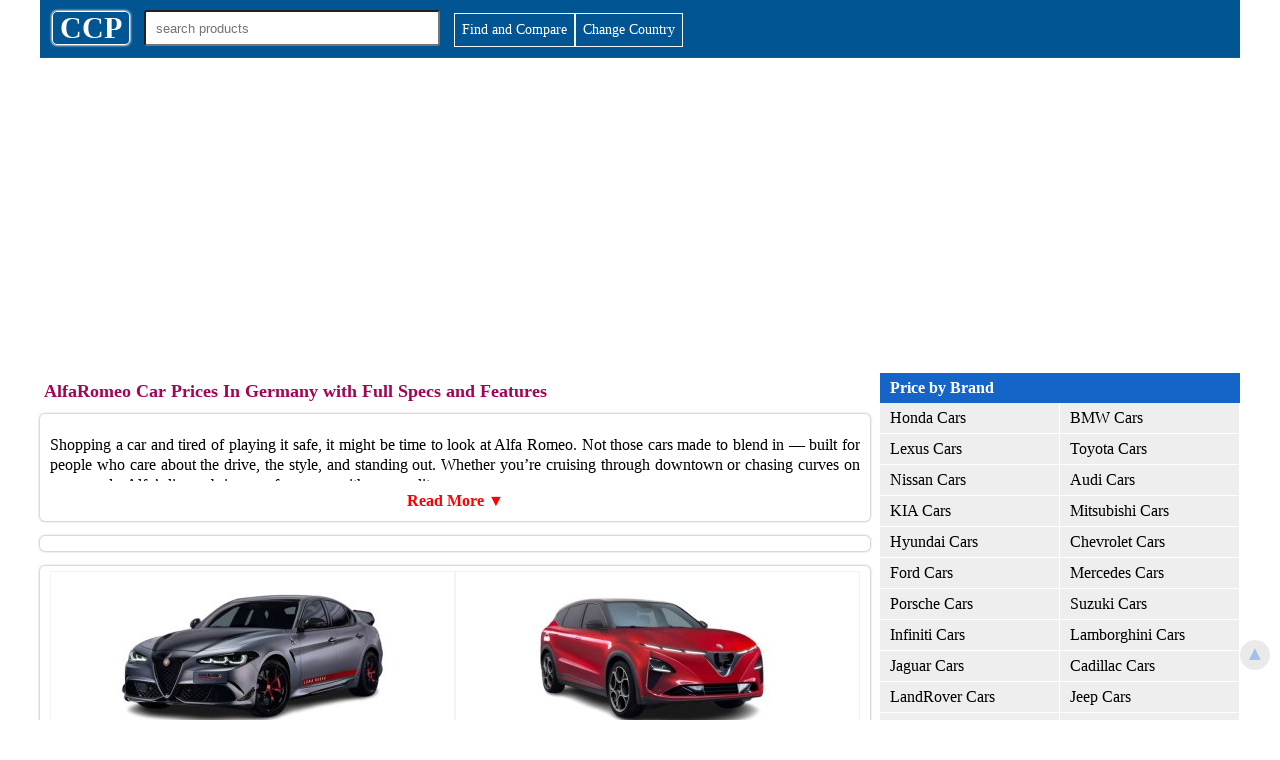

--- FILE ---
content_type: text/html; charset=UTF-8
request_url: https://www.ccarprice.com/de/alfa-romeo-car-prices-in-Germany-135
body_size: 47507
content:
<style>
body{margin: 0 auto;padding:0;font: 16px/20px Cambria, serif; height:auto;width:100%; max-width:1200px;border:0}
h1 {font: bold 20px/24px Cambria, serif;float: left;margin:5px 15px;}
h1.medium {font: bold 16px/20px Cambria, serif;float: left;margin:5px 15px;}
.top {width:100%; font: bold 18px/22px Cambria, serif;color: #a40553;margin: 7px 4px;}
h2 {
    font: bold 16px/24px Cambria, serif;
    text-align: left;
    padding: 5px;
    color: #a40553;
    margin: -5px 0 0 -0.5%;

    width: 102.7%;
}

h3 {
    font: bold 14px/18px Cambria, serif;
    text-align: left;
    padding: 0;
    color: #a40553;
    margin: -5px 0 -10px 0;

    width: 102.7%;
}

h2.top{background:#fff;padding:0 0 10px;margin:0 }

strong.b{float:left; font: bold 16px/20px Cambria, serif;text-align:left;padding: 5px 0 5px ;color:#a40553;margin:0; width:100%}

a{text-decoration:none;color:#3F3F3F;font-size:16px;font-weight:500}
a:hover{color:red;font-size:16px;font-weight:600}
.wrapper {width:100%;max-width:1200px;height:auto;margin:0 auto;}
.fix-menu {position:fixed;width:100%;max-width:1200px;top:0;height:90px;padding:0;z-index:999;background-color:#c40553}
#top-logo-cover{float: left;width:100%;padding:5px 0;max-width:1200px;border-bottom:1px solid red; background-color:#005592}
*{box-sizing: border-box;}
.logo-box{float:left;width:auto;height:auto;padding:6px 7px;border:1px solid #fff;margin:6px 0 0 1%;text-align:center;font-size:30px;color:#fff;font-weight:700;border-radius:5px;-moz-box-shadow: 0px 0px 2px 1px #ccc;-webkit-box-shadow: 0px 0px 2px 1px #ccc;box-shadow: 0px 0px 2px 1px #ccc;}

#ads{float:left; width:100%; height:auto; margin:10px 0 15px;padding:0}
#ads.side{margin:10 0 0;background-color:#f0f0f0;}
#ads.index-side{float:right;margin:10 0 0;background-color:#f0f0f0;width:19%}
#ads.top{margin:10 0 0;background-color:#f0f0f0;}

.search-cover {float: left;width: 300px;height: 40px;margin: 3px 1% 0;padding: 2px;}

#searchname{width:100%;height:100%;padding:0 10px; margin:0;border-radius:3px}
.resultserach{position:absolute;background:#ccc;width:295px;z-index:10}

#page{float:left; width:auto; height:auto;padding:0 10px 10px 0}
#page.main{width:70%;}
#page.index-main{width:80%;}

#page.main-footer{width:70%;}

#page.bot-dec {width:70%;font-size: 12px;text-align: center;margin-top: -20px;padding: 0 20px 0 0;}

#page.side{float:right; width:100%;padding:0;background: #f6f6f6;}
#page.footer{width:100%;text-align: center;padding: 20px 20px 10px;font-size: 12px;}
#page.copyright{width:100%;text-align: center;padding: 5px;font-size: 12px;background: #f6f6f6;}

.vertical-menu {width: 30%;float:right; background-color: #eee;}
.vertical-menu a {float:left; width:100%;color: black;display: inline;padding: 5px 10px;text-decoration: none;border-bottom:1px solid #fff;border-right:1px solid #fff}
.vertical-menu a:hover {background-color: red;color:#fff;font-weight:500}
.vertical-menu a.active {background-color: #4CAF50;color: white;}
#sub-brand-link{float: left;font-size:14px; width: 49.8%;margin: 1px 0.1%;padding:5px 15px;font-weight: 500;}

.mobile-toggle{float:left;width:auto; height:auto}

.heading{font: bold 16px/20px Cambria, serif;color: #fff;background-color:#1565c9; padding: 5px 10px;margin:0; width: 100%;float: left;text-align:left}

.heading-toggle{font: bold 16px/20px Cambria, serif;color: #fff;background-color:#ccc; padding: 5px 10px;margin:5px 0 0; width: 100%;float: left;text-align:left;display:none}

#viewmore {
    float: left;
    width: auto;
    padding: 6px 7px;
    color: #fff;
    font-weight: 500;
    text-align: right;
    border: 1px solid #f5f5f5;
    margin: 8px 0 5px;
    font-size:14px;
}

.cbike {
    float: left;
    width: auto;
    padding: 6px 7px;
    color: #fff;
    font-weight: 500;
    text-align: right;
    border: 1px solid #f5f5f5;
    margin: 8px 0 5px;
    font-size:14px;
    background: #e71a1a;
}

#viewmore:hover {color:red;background:#fff}


.sub-heading{font: bold 16px/20px Cambria, serif;color:#1565c9; padding: 5px 10px;margin:0; width: 100%;float: left;}

b{color:green}

strong{color:#555}

.sub-hd{font: bold 16px/20px Cambria, serif;color: #fff;background-color:#1565c9; padding: 5px 10px;margin:0; width: 100%;float: left;text-align:left}

#breadcrumb{float:left;margin:0 ;height:auto;width:100%;padding:0 0 10px 1%;font-size:12px}

#breadcrumb a{font-weight:300;font-size:12px;}

#thumb{height: auto;width:auto;max-width: 95%;margin-bottom:5px}

#thumb.noprice{max-height:250px;}

strong.product-link{font-weight:500;color:gray;line-height:20px}

/*show hide*/

.show {height:115px;float:left; overflow:hidden;}

#btnControl {
display:none;
}

#btnControl:checked + label > .show {
    width: 100%;
    height: auto;
}

#btnControl:checked + label > .hide {
    display:none;
}

.hide {background:#fff;color:red;width:100%;height:auto;float:left;margin:0;padding:10px;text-align:center;font-weight:700}

.close {color:red;width:100%;height:auto;float:left;text-align:center;margin:0;font-weight:700}


/*shoehide pro-des*/


.show5 {height:62px;float:left; overflow:hidden;}

#btnControl5 {
display:none;
}

#btnControl5:checked + label > .show5 {
    width: 100%;
    height: auto;
}

#btnControl5:checked + label > .hide5 {
    display:none;
}

.hide5 {background:#fff;color:red;width:100%;height:auto;float:left;margin:0;padding:10px 0 0;text-align:center;font-weight:700}

.close5 {color:red;width:100%;height:auto;float:left;text-align:center;margin:0;font-weight:700}




/*mobile menu1*/

.show1 {width: auto;height:auto;float:left;overflow:hidden;}

#btnControl1 {
display:none;
}

#btnControl1:checked + label > .show1 {
    width: auto;
    height: auto;
}

#btnControl1:checked + label > .hide1 {
    display:none;
}

.hide1 {display:none; background:#fff;color:red;width:100%;height:auto;float:left;margin:0;padding;px;text-align:center;}

.close1 {display: none;color:red;width:100%;height:auto;float:left;text-align:center;margin:0;}


/*end mobile menu1*/


/*country*/

.showc {width: auto;height:auto;float:left;overflow:hidden;}

#btnControlc {
display:none;
}

#btnControlc:checked + label > .showc {
    width: auto;
    height: auto;
}

#btnControlc:checked + label > .hidec {
    display:none;
}

.hidec {display:none; background:#fff;color:red;width:100%;height:auto;float:left;margin:0;padding;px;text-align:center;}

.closec {display: none;color:red;width:100%;height:auto;float:left;text-align:center;margin:0;}


/*end mobile menu1*/




/*mobile menu2*/

.show2 {width: auto;height:auto;float:left;overflow:hidden;}

#btnControl2 {
display:none;
}

#btnControl2:checked + label > .show2 {
    width: auto;
    height: auto;
}

#btnControl2:checked + label > .hide2 {
    display:none;
}

.hide2 {display:none; background:#fff;color:red;width:100%;height:auto;float:left;margin:0;padding;5px;text-align:center;}

.close2 {display: none;color:red;width:100%;height:auto;float:left;text-align:center;margin:0;}


/*end mobile menu1*/



/*mobile menu3*/

.show3 {width: auto;height:auto;float:left;overflow:hidden;}

#btnControl3 {
display:none;
}

#btnControl3:checked + label > .show3 {
    width: auto;
    height: auto;
}

#btnControl1:checked + label > .hide3 {
    display:none;
}

.hide3 {display:none; background:#fff;color:red;width:100%;height:auto;float:left;margin:0;padding;5px;text-align:center;}

.close3 {display: none;color:red;width:100%;height:auto;float:left;text-align:center;margin:0;}


/*end mobile menu1*/



span1{font-size:14px;width:100%;float:left;padding:10px 0;color:#555555}


#pbox{float:left; position:relative; width:25%; text-align:center;height:160px;box-sizing: border-box;padding: 5px 10px 10px;}
#pbox.cover:hover{-moz-box-shadow: 0px 0px 2px 1px #ccc; -webkit-box-shadow: 0px 0px 2px 1px #ccc;box-shadow: 0px 0px 2px 1px #ccc;}
#pbox.latest:hover{border:1px solid red;border-radius: 10px;}
#pbox.full{width:100%;}
#pbox.bottom-price-link{width:100%;height:auto;text-align:left;}
#pbox.listing {
    width: 50%;
    height: auto;
    border:1px solid #f3f3f3;
}
#pbox.listing:hover{border:1px solid red;border-radius: 10px;-moz-box-shadow: 0px 0px 2px 1px #ccc; -webkit-box-shadow: 0px 0px 2px 1px #ccc;box-shadow: 0px 0px 2px 1px #ccc;}

#pbox.cover {
    height: 250px;
    width: 50%;
    border: 1px solid #f3f3f3;

}
#pbox.image-detail{width:100%;height:auto;}

#pbox.detail-price{width:100%;height:auto;font: bold 20px/20px Cambria,;color:#1565c9;text-align: left;}

#pbox.latest-model{float:left;height:auto;width:60%;border-bottom:1px solid #ccc;text-align:left;padding: 5px 10px;}
#pbox.more-model{height:auto;width:60%;text-align:left;padding: 5px 10px;}
#pbox.latest-model-price{float:right; height:auto;width:40%;border-bottom:1px solid #ccc;text-align:left;padding: 5px 10px;line-height: 20.4px;}
#pbox.more-model-price{float:right; height:auto;width:40%;text-align:left;padding: 5px 10px;}
#pbox.more-price{float:left; height:auto;width:60%;text-align:left;padding: 5px 10px;}
.cover{float:left; width:100%; height:auto;text-align: left;}

#pbox.upcoming-model{height:auto;width:33.334%;border-bottom:1px solid #fff;border-right:1px solid #fff;text-align:left;padding: 5px 10px;}

#pbox.price-cover {width: 100%;height: auto;border: 0px solid #f5f5f5;margin: 5px 1% 10px 0;border-radius: 5px;-moz-box-shadow: 0px 0px 2px 1px #ccc; -webkit-box-shadow: 0px 0px 2px 1px #ccc;box-shadow: 0px 0px 2px 1px #ccc;}

#pbox.detail-cover {width: 99%;height: auto; margin: 5px 1% 10px 0;-moz-box-shadow: 0px 0px 2px 1px #ccc; -webkit-box-shadow: 0px 0px 2px 1px #ccc;box-shadow: 0px 0px 2px 1px #ccc;text-align:left;}

#clearfilter {
    float: left;
    width: 49%;
    height: auto;
    padding: 5px 1% 6px 0;
    background: #1565c9;
    color: #fff;
    cursor: pointer;
    margin: 15px 0 0 0;
    border: 2px solid #ccc;
}

.cn{width:49%;height:31px;margin: 16px 1% 7px 0;float:left}

.show-products{width: 49%;padding: 6px 1% 7px;float: right;margin:15px 0 5px;background: #1565c9;color: #fff;}

#pc {float:left;width:auto;height:auto;padding:10px;background:#f5f5f5;color:#1565c9;display:none}

span.hida{float:left;width:100%;height:auto;padding:1px;background:#f5f5f5;color:#1565c9;text-align:center}

#compareproducts {
    float: left;
    padding: 5px 20px;
    background: #f5f5f5;
    width: auto;
    border-radius: 3px;
    color: red;
    font-weight: 700;
    cursor: pointer;
    width:100%
}

.dropdown2 {
    float: left;
    width: 33%;
}

span.cb{float:right;font-weight: 700; color:red;background:#f5f5f5; border-radius:3px;padding:3px 10px 7px;border: 2px solid #ccc;}

.more-price-list-page{float: right;padding: 10px;width: 100%;text-align: right;color: red;font: bold 16px/24px Cambria, serif;}

.price{float:left;text-align: center;width: 100%;color: #1565c9;margin:50px 0 0 0}

.cat-tab{float:left;height: auto;width:auto;padding:7px 10px;margin:0;text-align:center;font-size:16px}

#images{float:left;width:100%;height:auto; margin:0;padding:0;border-radius:0;margin-bottom:5px}
#images.mobile-img-detail{width:auto; max-width:98%;max-height:500px;margin:15px auto 10px; float:none}

#productstabs{float:left;padding:0;width:100%;height:auto;margin:0;background:#f5f5f5;border-bottom:1px solid #ccc;}
.tabsclass{position: fixed;top:800px;right:-10px; padding:7px;font-size:16px;color:#ff0080;font-weight:700;}
.detail-link{float:left;width:auto;height:auto;margin:3px;padding:5px 1%;text-align:left;color:#0088bb;font-size:16px;font-weight:700}

.trhd{width:100%;height:auto;margin:5px 0;padding:5px 1%;font-weight:700;float:left;border-bottom:1px solid #ccc;color:#1d1d1d;margin:3px 0;background:#f5f5f5;text-transform:capitalize}
.tr{width:100%;height:auto;float:left;border-top:1px solid #ccc;margin:-3px 0 0 0;padding:0 1%;}
.td{width:25%;height:auto;margin:0;padding:2px 0 4px;float:left;color:#0088bb;font-weight:700;margin:3px 0;text-transform: capitalize}
.td2{width:73%;height:auto;margin:0;padding:2px 0 4px;float:right;margin:3px 0}

span.menu {display:none;float:right;font-size:26px;color:#fff; width:auto;height:auto;padding:5px;margin:-1px -5px 0 0;border:3px solid #ccc}

.social-widget{width:99%;float: left; margin: 10px 0 0 0.5%;}

ul.beardcrumb{float:left;list-style:none;margin:0 0 0 -20px}
li.beardcrumb{float:left;padding:0 15px 0 0;}

li.com-select{float:left;width:100%}

span.bottom-link{float:left;padding:5px 10px ;margin:0 0 10px; background-color:#ccc;border:1px solid #fff;width:25%}

@media (max-width:800px){


#page.main{width:60%;}

#page.index-main{width:100%;padding:0 10px}

#page.main-footer{width:100%;padding:0 10px}

#page.bot-dec {width:100%;margin-top:10px;padding:0 10px}

#ads.index-side{width:100%;padding:0 10px}

.vertical-menu {width: 40%;}

#pbox{width:50%;}


}

@media (max-width:600px){

#pbox.cover{width:96%; margin:0 2%;}


.top {font: bold 14px/18px Cambria, serif;}

.show {height:90px;float:left; overflow:hidden;}

#btnControl {
display:none;
}

#btnControl:checked + label > .show {
    width: 100%;
    height: auto;
}

#btnControl:checked + label > .hide {
    display:none;
}

.hide {background:#fff;color:red;width:100%;height:auto;float:left;margin:0;padding;10px;text-align:center;}

.close {color:red;width:100%;height:auto;float:left;text-align:center;margin:0;}






/*mobile menu1*/

.show1 {width: auto;height:30px;float:left;overflow:hidden;}

#btnControl1 {
display:none;
}

#btnControl1:checked + label > .show1 {
    width: auto;
    height: auto;
}

#btnControl1:checked + label > .hide1 {
    display:none;
}

.hide1 {display:block;background:#fff;color:red;width:100%;height:auto;float:left;margin:-30px 0 10px;padding:10px;text-align:center;}

.close1 {display:block; color:red;width:100%;height:auto;float:left;text-align:center;margin:0;padding:30px;}


/*end mobile menu*/


/*mobile menu2*/

.show2 {width: auto;height:30px;float:left;overflow:hidden;}

#btnControl2 {
display:none;
}

#btnControl2:checked + label > .show2 {
    width: auto;
    height: auto;
}

#btnControl2:checked + label > .hide2 {
    display:none;
}

.hide2 {display:block;background:#fff;color:red;width:100%;height:auto;float:left;margin:-30px 0 10px;padding:10px;text-align:center;}

.close2 {display:block; color:red;width:100%;height:auto;float:left;text-align:center;margin:0;padding:10px;}


/*end mobile menu*/


/*mobile menu3*/

.show3 {width: auto;height:30px;float:left;overflow:hidden;}

#btnControl3 {
display:none;
}

#btnControl3:checked + label > .show3 {
    width: auto;
    height: auto;
}

#btnControl3:checked + label > .hide3 {
    display:none;
}

.hide3 {display:block;background:#fff;color:red;width:100%;height:auto;float:left;margin:-30px 0 10px;padding:10px;text-align:center;}

.close3 {display:block; color:red;width:100%;height:auto;float:left;text-align:center;margin:0;padding:10px;}


/*end mobile menu*/

h2 {font: bold 14px/20px Cambria, serif;}

li.com-select{float:left;width:100%}

span.bottom-link{width:50%}

h1.medium {font: bold 14px/18px Cambria, serif;float: left;margin:5px 15px;}

h1 {font: bold 14px/18px Cambria, serif;margin: 5px;}

#sub-brand-link{float: left;width: 99.8%;padding:10px;}

.heading-toggle{display:block;}

#page.main{width:100%;padding:0 10px}

.vertical-menu {width: 100%;padding:0 10px}

#pbox.upcoming-model{width:50%;}

#pbox.image-detail{width:100%;height:auto;}

.search-cover{float:right;width:76%;height:31px;padding:0; margin:4px 2%}
.resultserach{width:196px;}

.mobile-toggle{position:fixed; float:left;width:300px; top:5px; height:40px;left:-250px; overflow:hidden;background:#fff;z-index:999}

.mobile-toggle:hover{width:300px; height:100%;left:0; overflow:scroll;background:#f5f5f5; border:1px solid red}

.logo-box{margin-left:2%;padding:3px 2%;font-size:20px; border-radius:0;background:#f5f5f5;color:#1565c9}

.heading{font: bold 14px/18px Cambria, serif;color: red;padding: 10px;margin:0; width: 100%;background:#fff;float: left;text-align:center}

span.menu {display:block;}



/*country*/

.showc {height:200px;}

#btnControlc {
display:none;
}

#btnControlc:checked + label > .showc {
    width: auto;
    height: auto;
}

#btnControlc:checked + label > .hidec {
    display:none;
}

.hidec {display:block; background:#fff;color:red;width:100%;height:auto;float:left;margin:0;padding;px;text-align:center;}

.closec {display: block;color:red;width:100%;height:auto;float:left;text-align:center;margin:0;}

.dropdown dd ul {
    
    width: 96%;
    max-height: 300px;
    padding: 10px 5px;
    float: left;
    margin:0 2%;
    text-align:left;
}


#viewmore {

    width: 46%;
    margin:10px  2% 0px;
    background:#fff;
    color:red;
    padding:5px 5px 4px;
    text-align:center;
}

.cbike {

    width: 96%;
    margin:10px  2% 0px;
    padding:5px 5px 4px;
    text-align:center;
}




}
</style>
<!doctype html>
<html lang="en">
<head>
<title>AlfaRomeo Car Prices In Germany - New AlfaRomeo Car Models 2025 - 2026 - CCP DEU</title>
<meta name="description" content="AlfaRomeo Car Prices in Germany - Check Latest and Best AlfaRomeo Car Models 2025, 2026 with Specification, Features and AlfaRomeo Car Rate List for in Germany">
<meta charset="UTF-8">
<meta name="viewport" content="width=device-width, initial-scale=1">
<meta property="og:title" content="AlfaRomeo Car Prices In Germany - New AlfaRomeo Car Models 2025 - 2026 - CCP DEU">
<meta property="og:description" content="AlfaRomeo Car Prices in Germany - Check Latest and Best AlfaRomeo Car Models 2025, 2026 with Specification, Features and AlfaRomeo Car Rate List for in Germany">
<meta property="og:site_name" content="CcarPrice">
<meta property="og:type" content="website">
<meta property="og:url" content="https://www.ccarprice.com/de/alfa-romeo-car-prices-in-Germany-135">
<meta property="og:country-name" content="de">
<meta name="twitter:card" content="summary">
<meta name="twitter:site" content="@ccarprice">
<meta name="twitter:title" content="AlfaRomeo Car Prices In Germany - New AlfaRomeo Car Models 2025 - 2026 - CCP DEU">
<meta name="twitter:description" content="AlfaRomeo Car Prices in Germany - Check Latest and Best AlfaRomeo Car Models 2025, 2026 with Specification, Features and AlfaRomeo Car Rate List for in Germany">
<link rel="canonical" href="https://www.ccarprice.com/de/alfa-romeo-car-prices-in-Germany-135">

<!-- Favicons -->
<link rel="apple-touch-icon" sizes="57x57" href="/apple-icon-57x57.png">
<link rel="apple-touch-icon" sizes="60x60" href="/apple-icon-60x60.png">
<link rel="apple-touch-icon" sizes="72x72" href="/apple-icon-72x72.png">
<link rel="apple-touch-icon" sizes="76x76" href="/apple-icon-76x76.png">
<link rel="apple-touch-icon" sizes="114x114" href="/apple-icon-114x114.png">
<link rel="apple-touch-icon" sizes="120x120" href="/apple-icon-120x120.png">
<link rel="apple-touch-icon" sizes="144x144" href="/apple-icon-144x144.png">
<link rel="apple-touch-icon" sizes="152x152" href="/apple-icon-152x152.png">
<link rel="apple-touch-icon" sizes="180x180" href="/apple-icon-180x180.png">
<link rel="icon" type="image/png" sizes="192x192" href="/android-icon-192x192.png">
<link rel="icon" type="image/png" sizes="32x32" href="/favicon-32x32.png">
<link rel="icon" type="image/png" sizes="96x96" href="/favicon-96x96.png">
<link rel="icon" type="image/png" sizes="16x16" href="/favicon-16x16.png">
<link rel="manifest" href="/manifest.json">
<meta name="msapplication-TileColor" content="#ffffff">
<meta name="msapplication-TileImage" content="/ms-icon-144x144.png">
<meta name="theme-color" content="yellow">

<!-- Ads and Analytics -->
<script async src="//pagead2.googlesyndication.com/pagead/js/adsbygoogle.js" type="7480b3478da32ad9ab9cff7a-text/javascript"></script>
<script type="7480b3478da32ad9ab9cff7a-text/javascript">
    (adsbygoogle = window.adsbygoogle || []).push({
        google_ad_client: "ca-pub-6152120620428066",
        enable_page_level_ads: true
    });
</script>

<!-- Google tag (gtag.js) -->
<script async src="https://www.googletagmanager.com/gtag/js?id=G-TZ7THV12F2" type="7480b3478da32ad9ab9cff7a-text/javascript"></script>
<script type="7480b3478da32ad9ab9cff7a-text/javascript">
    window.dataLayer = window.dataLayer || [];
    function gtag(){dataLayer.push(arguments);}
    gtag('js', new Date());
    gtag('config', 'G-TZ7THV12F2');
</script>
</head>

<body>
<header>
    <div itemscope itemtype="http://schema.org/Organization">
        <meta itemprop="name" content="C Car Price">
        <meta itemprop="url" content="https://www.ccarprice.com/">
        <meta itemprop="sameAs" content="https://www.facebook.com/ccarprice/">
    </div>
    
    <div itemscope itemtype="http://schema.org/WebSite">
        <meta itemprop="name" content="ccarprice">
        <meta itemprop="url" content="https://www.ccarprice.com/">
    </div>

    <div class="wrapper">
        <div id="top-logo-cover">
                        <a href="https://ccarprice.com/de/" title="Car Prices - Germany">
                <div class="logo-box">CCP</div>
            </a>

            <!-- Search -->
            <div class="search-cover">
                <input type="text" class="serachbox" id="searchname" placeholder="search products">
                <div id="resultserach" class="resultserach" style="z-index-5"></div>
            </div>

                        
            <a href="https://ccarprice.com/de/advance-search.php">
                <div id="viewmore" data-file-name="mobile-prices.php">Find and Compare</div>
            </a>
            
            <a href="https://ccarprice.com/" title="Car Prices">
                <div id="viewmore">Change Country</div>
            </a>
            
            
        </div>
    </div>
</header>

<div class="wrapper">
    <div class="article-wrapper">
        <div id="breadcrumb">
                    </div>
<div id="ads" style="width:100%;height:300px">
 <script async src="//pagead2.googlesyndication.com/pagead/js/adsbygoogle.js" type="7480b3478da32ad9ab9cff7a-text/javascript"></script>
    <!-- Responsive57 -->
    <ins class="adsbygoogle"
         style="display:block"
         data-ad-client="ca-pub-6152120620428066"
         data-ad-slot="7316378837"
         data-ad-format="auto"></ins>
    <script type="7480b3478da32ad9ab9cff7a-text/javascript">
        (adsbygoogle = window.adsbygoogle || []).push({});
    </script> 
                </div>
                    <div class="vertical-menu">
                
                
                <!-- Mobile menu -->
                <style>
    a.brnd {float:left; width:50%; }
</style>


<input type="checkbox" id="btnControl1"/>
<label class="btn" for="btnControl1">
<div class="show1">

<div class="heading">Price by Brand</div>

         
           <a class="brnd" href="https://ccarprice.com/de/honda-car-prices-in-Germany-1" title="Honda Car Prices in Germany">Honda Cars</a>
               <a class="brnd" href="https://ccarprice.com/de/bmw-car-prices-in-Germany-2" title="Honda Car Prices in Germany">BMW Cars</a>
               <a class="brnd" href="https://ccarprice.com/de/lexus-car-prices-in-Germany-3" title="Honda Car Prices in Germany">Lexus Cars</a>
               <a class="brnd" href="https://ccarprice.com/de/toyota-car-prices-in-Germany-4" title="Honda Car Prices in Germany">Toyota Cars</a>
               <a class="brnd" href="https://ccarprice.com/de/nissan-car-prices-in-Germany-5" title="Honda Car Prices in Germany">Nissan Cars</a>
               <a class="brnd" href="https://ccarprice.com/de/audi-car-prices-in-Germany-6" title="Honda Car Prices in Germany">Audi Cars</a>
               <a class="brnd" href="https://ccarprice.com/de/kia-car-prices-in-Germany-7" title="Honda Car Prices in Germany">KIA Cars</a>
               <a class="brnd" href="https://ccarprice.com/de/mitsubishi-car-prices-in-Germany-8" title="Honda Car Prices in Germany">Mitsubishi Cars</a>
               <a class="brnd" href="https://ccarprice.com/de/hyundai-car-prices-in-Germany-9" title="Honda Car Prices in Germany">Hyundai Cars</a>
               <a class="brnd" href="https://ccarprice.com/de/chevrolet-car-prices-in-Germany-10" title="Honda Car Prices in Germany">Chevrolet Cars</a>
               <a class="brnd" href="https://ccarprice.com/de/ford-car-prices-in-Germany-102" title="Honda Car Prices in Germany">Ford Cars</a>
               <a class="brnd" href="https://ccarprice.com/de/mercedes-car-prices-in-Germany-103" title="Honda Car Prices in Germany">Mercedes Cars</a>
               <a class="brnd" href="https://ccarprice.com/de/porsche-car-prices-in-Germany-104" title="Honda Car Prices in Germany">Porsche Cars</a>
               <a class="brnd" href="https://ccarprice.com/de/suzuki-car-prices-in-Germany-105" title="Honda Car Prices in Germany">Suzuki Cars</a>
               <a class="brnd" href="https://ccarprice.com/de/infiniti-car-prices-in-Germany-106" title="Honda Car Prices in Germany">Infiniti Cars</a>
               <a class="brnd" href="https://ccarprice.com/de/lamborghini-car-prices-in-Germany-107" title="Honda Car Prices in Germany">Lamborghini Cars</a>
               <a class="brnd" href="https://ccarprice.com/de/jaguar-car-prices-in-Germany-108" title="Honda Car Prices in Germany">Jaguar Cars</a>
               <a class="brnd" href="https://ccarprice.com/de/cadillac-car-prices-in-Germany-109" title="Honda Car Prices in Germany">Cadillac Cars</a>
               <a class="brnd" href="https://ccarprice.com/de/landrover-car-prices-in-Germany-110" title="Honda Car Prices in Germany">LandRover Cars</a>
               <a class="brnd" href="https://ccarprice.com/de/jeep-car-prices-in-Germany-111" title="Honda Car Prices in Germany">Jeep Cars</a>
               <a class="brnd" href="https://ccarprice.com/de/renault-car-prices-in-Germany-112" title="Honda Car Prices in Germany">Renault Cars</a>
               <a class="brnd" href="https://ccarprice.com/de/gmc-car-prices-in-Germany-113" title="Honda Car Prices in Germany">GMC Cars</a>
               <a class="brnd" href="https://ccarprice.com/de/volkswagen-car-prices-in-Germany-114" title="Honda Car Prices in Germany">Volkswagen Cars</a>
               <a class="brnd" href="https://ccarprice.com/de/maserati-car-prices-in-Germany-115" title="Honda Car Prices in Germany">Maserati Cars</a>
               <a class="brnd" href="https://ccarprice.com/de/peugeot-car-prices-in-Germany-116" title="Honda Car Prices in Germany">Peugeot Cars</a>
               <a class="brnd" href="https://ccarprice.com/de/subaru-car-prices-in-Germany-117" title="Honda Car Prices in Germany">Subaru Cars</a>
               <a class="brnd" href="https://ccarprice.com/de/dodge-car-prices-in-Germany-118" title="Honda Car Prices in Germany">Dodge Cars</a>
               <a class="brnd" href="https://ccarprice.com/de/mazda-car-prices-in-Germany-119" title="Honda Car Prices in Germany">Mazda Cars</a>
               <a class="brnd" href="https://ccarprice.com/de/chrysler-car-prices-in-Germany-120" title="Honda Car Prices in Germany">Chrysler Cars</a>
               <a class="brnd" href="https://ccarprice.com/de/mini-car-prices-in-Germany-121" title="Honda Car Prices in Germany">MINI Cars</a>
               <a class="brnd" href="https://ccarprice.com/de/astonmartin-car-prices-in-Germany-122" title="Honda Car Prices in Germany">AstonMartin Cars</a>
               <a class="brnd" href="https://ccarprice.com/de/opel-car-prices-in-Germany-123" title="Honda Car Prices in Germany">Opel Cars</a>
               <a class="brnd" href="https://ccarprice.com/de/ferrari-car-prices-in-Germany-124" title="Honda Car Prices in Germany">Ferrari Cars</a>
               <a class="brnd" href="https://ccarprice.com/de/bentley-car-prices-in-Germany-125" title="Honda Car Prices in Germany">Bentley Cars</a>
               <a class="brnd" href="https://ccarprice.com/de/lincoln-car-prices-in-Germany-126" title="Honda Car Prices in Germany">Lincoln Cars</a>
               <a class="brnd" href="https://ccarprice.com/de/mclaren-car-prices-in-Germany-127" title="Honda Car Prices in Germany">Mclaren Cars</a>
               <a class="brnd" href="https://ccarprice.com/de/rollsroyce-car-prices-in-Germany-128" title="Honda Car Prices in Germany">RollsRoyce Cars</a>
               <a class="brnd" href="https://ccarprice.com/de/citroen-car-prices-in-Germany-129" title="Honda Car Prices in Germany">Citroen Cars</a>
               <a class="brnd" href="https://ccarprice.com/de/skoda-car-prices-in-Germany-130" title="Honda Car Prices in Germany">Skoda Cars</a>
               <a class="brnd" href="https://ccarprice.com/de/ssangyong-car-prices-in-Germany-131" title="Honda Car Prices in Germany">SSangYong Cars</a>
               <a class="brnd" href="https://ccarprice.com/de/volvo-car-prices-in-Germany-132" title="Honda Car Prices in Germany">Volvo Cars</a>
               <a class="brnd" href="https://ccarprice.com/de/chery-car-prices-in-Germany-133" title="Honda Car Prices in Germany">Chery Cars</a>
               <a class="brnd" href="https://ccarprice.com/de/jac-car-prices-in-Germany-134" title="Honda Car Prices in Germany">JAC Cars</a>
               <a class="brnd" href="https://ccarprice.com/de/alfaromeo-car-prices-in-Germany-135" title="Honda Car Prices in Germany">AlfaRomeo Cars</a>
               <a class="brnd" href="https://ccarprice.com/de/bugatti-car-prices-in-Germany-136" title="Honda Car Prices in Germany">Bugatti Cars</a>
               <a class="brnd" href="https://ccarprice.com/de/daihatsu-car-prices-in-Germany-138" title="Honda Car Prices in Germany">Daihatsu Cars</a>
               <a class="brnd" href="https://ccarprice.com/de/geely-car-prices-in-Germany-139" title="Honda Car Prices in Germany">Geely Cars</a>
               <a class="brnd" href="https://ccarprice.com/de/haval-car-prices-in-Germany-140" title="Honda Car Prices in Germany">Haval Cars</a>
               <a class="brnd" href="https://ccarprice.com/de/mg-car-prices-in-Germany-141" title="Honda Car Prices in Germany">MG Cars</a>
               <a class="brnd" href="https://ccarprice.com/de/changan-car-prices-in-Germany-142" title="Honda Car Prices in Germany">Changan Cars</a>
               <a class="brnd" href="https://ccarprice.com/de/fiat-car-prices-in-Germany-143" title="Honda Car Prices in Germany">Fiat Cars</a>
               <a class="brnd" href="https://ccarprice.com/de/seat-car-prices-in-Germany-144" title="Honda Car Prices in Germany">Seat Cars</a>
               <a class="brnd" href="https://ccarprice.com/de/baic-car-prices-in-Germany-145" title="Honda Car Prices in Germany">BAIC Cars</a>
               <a class="brnd" href="https://ccarprice.com/de/gac-car-prices-in-Germany-147" title="Honda Car Prices in Germany">GAC Cars</a>
               <a class="brnd" href="https://ccarprice.com/de/acura-car-prices-in-Germany-149" title="Honda Car Prices in Germany">Acura Cars</a>
               <a class="brnd" href="https://ccarprice.com/de/proton-car-prices-in-Germany-152" title="Honda Car Prices in Germany">Proton Cars</a>
               <a class="brnd" href="https://ccarprice.com/de/genesis-car-prices-in-Germany-153" title="Honda Car Prices in Germany">Genesis Cars</a>
               <a class="brnd" href="https://ccarprice.com/de/pagani-car-prices-in-Germany-154" title="Honda Car Prices in Germany">Pagani Cars</a>
               <a class="brnd" href="https://ccarprice.com/de/pininfarina-car-prices-in-Germany-155" title="Honda Car Prices in Germany">Pininfarina Cars</a>
               <a class="brnd" href="https://ccarprice.com/de/tesla-car-prices-in-Germany-157" title="Honda Car Prices in Germany">Tesla Cars</a>
               <a class="brnd" href="https://ccarprice.com/de/buick-car-prices-in-Germany-158" title="Honda Car Prices in Germany">Buick Cars</a>
               <a class="brnd" href="https://ccarprice.com/de/rimac-car-prices-in-Germany-159" title="Honda Car Prices in Germany">Rimac Cars</a>
               <a class="brnd" href="https://ccarprice.com/de/lotus-car-prices-in-Germany-160" title="Honda Car Prices in Germany">Lotus Cars</a>
               <a class="brnd" href="https://ccarprice.com/de/koenigsegg-car-prices-in-Germany-161" title="Honda Car Prices in Germany">Koenigsegg Cars</a>
               <a class="brnd" href="https://ccarprice.com/de/rivian-car-prices-in-Germany-165" title="Honda Car Prices in Germany">Rivian Cars</a>
               <a class="brnd" href="https://ccarprice.com/de/bollinger-car-prices-in-Germany-166" title="Honda Car Prices in Germany">Bollinger Cars</a>
               <a class="brnd" href="https://ccarprice.com/de/polestar-car-prices-in-Germany-168" title="Honda Car Prices in Germany">Polestar Cars</a>
               <a class="brnd" href="https://ccarprice.com/de/ram-car-prices-in-Germany-169" title="Honda Car Prices in Germany">Ram Cars</a>
               <a class="brnd" href="https://ccarprice.com/de/fisker-car-prices-in-Germany-170" title="Honda Car Prices in Germany">Fisker Cars</a>
               <a class="brnd" href="https://ccarprice.com/de/byd-car-prices-in-Germany-171" title="Honda Car Prices in Germany">BYD Cars</a>
               <a class="brnd" href="https://ccarprice.com/de/tata-car-prices-in-Germany-172" title="Honda Car Prices in Germany">Tata Cars</a>
               <a class="brnd" href="https://ccarprice.com/de/isuzu-car-prices-in-Germany-173" title="Honda Car Prices in Germany">Isuzu Cars</a>
               <a class="brnd" href="https://ccarprice.com/de/mahindra-car-prices-in-Germany-174" title="Honda Car Prices in Germany">Mahindra Cars</a>
               <a class="brnd" href="https://ccarprice.com/de/hennessey-car-prices-in-Germany-176" title="Honda Car Prices in Germany">Hennessey Cars</a>
               <a class="brnd" href="https://ccarprice.com/de/vinfast-car-prices-in-Germany-178" title="Honda Car Prices in Germany">VinFast Cars</a>
               <a class="brnd" href="https://ccarprice.com/de/karma-car-prices-in-Germany-179" title="Honda Car Prices in Germany">Karma Cars</a>
               <a class="brnd" href="https://ccarprice.com/de/nio-car-prices-in-Germany-185" title="Honda Car Prices in Germany">NIO Cars</a>
               <a class="brnd" href="https://ccarprice.com/de/cupra-car-prices-in-Germany-186" title="Honda Car Prices in Germany">Cupra Cars</a>
               <a class="brnd" href="https://ccarprice.com/de/ora-car-prices-in-Germany-187" title="Honda Car Prices in Germany">Ora Cars</a>
               <a class="brnd" href="https://ccarprice.com/de/xpeng-car-prices-in-Germany-193" title="Honda Car Prices in Germany">Xpeng Cars</a>
               <a class="brnd" href="https://ccarprice.com/de/smart-car-prices-in-Germany-204" title="Honda Car Prices in Germany">Smart Cars</a>
               <a class="brnd" href="https://ccarprice.com/de/marutisuzuki-car-prices-in-Germany-205" title="Honda Car Prices in Germany">MarutiSuzuki Cars</a>
               <a class="brnd" href="https://ccarprice.com/de/dfsk-car-prices-in-Germany-206" title="Honda Car Prices in Germany">DFSK Cars</a>
               <a class="brnd" href="https://ccarprice.com/de/dacia-car-prices-in-Germany-207" title="Honda Car Prices in Germany">Dacia Cars</a>
               <a class="brnd" href="https://ccarprice.com/de/datsun-car-prices-in-Germany-208" title="Honda Car Prices in Germany">Datsun Cars</a>
               <a class="brnd" href="https://ccarprice.com/de/lucid-car-prices-in-Germany-210" title="Honda Car Prices in Germany">Lucid Cars</a>
               <a class="brnd" href="https://ccarprice.com/de/scout-car-prices-in-Germany-214" title="Honda Car Prices in Germany">Scout Cars</a>
               <a class="brnd" href="https://ccarprice.com/de/xiaomi-car-prices-in-Germany-215" title="Honda Car Prices in Germany">Xiaomi Cars</a>
    

<div class="close1">Hide &#9650;</div>

</div>

<div class="hide1">Search by brands &#9660;</div>

</label>



<input type="checkbox" id="btnControl2"/>
<label class="btn" for="btnControl2">
<div class="show2">


<div class="heading">Find by Price</div>
<a href="https://ccarprice.com/de/germany-prices-deu-70001-to-deu-9999999.php"> € 70000 Plus </a>

<a href="https://ccarprice.com/de/germany-prices-deu-50001-to-deu-70000.php"> € 50000  to 70000  </a>

<a href="https://ccarprice.com/de/germany-prices-deu-40001-to-deu-50000.php"> € 40000  to 50000 </a>

<a href="https://ccarprice.com/de/germany-prices-deu-30001-to-deu-40000.php"> € 30000  to 40000 </a>

<a href="https://ccarprice.com/de/germany-prices-deu-20001-to-deu-30000.php"> € 20000  to 30000 </a>

<a href="https://ccarprice.com/de/germany-prices-deu-10001-to-deu-20000.php"> € 10000  to 20000 </a>

<a href="https://ccarprice.com/de/germany-prices-deu-1-to-deu-10000.php"> Under € 10000 </a>


<div class="close2">Hide &#9650;</div>

</div>

<div class="hide2">Search by Price &#9660;</div>

</label>


<!--filters-->

<input type="checkbox" id="btnControl3"/>
<label class="btn" for="btnControl3">
<div class="show3">


<b style="width:100%; float:left;padding:10px;color:red">Features</b>

<a href="https://ccarprice.com/de/automatic-car-price-in-Germany-57.php" title="Automatic Car Prices in Germany">Automatic Cars</a>
<a href="https://ccarprice.com/de/manual-car-price-in-Germany-58.php" title="Manual Car Prices in Germany">Manual Cars</a>
<a href="https://ccarprice.com/de/cvt-car-price-in-Germany-59.php" title="CVT Car Prices in Germany">CVT Cars</a>
<a href="https://ccarprice.com/de/front-wheel-drive-car-price-in-Germany-60.php" title="Front Wheel Drive Car Prices in Germany">Front Wheel Drive Cars</a>
<a href="https://ccarprice.com/de/rear-wheel-drive-car-price-in-Germany-61.php" title="Rear Wheel Drive Car Prices in Germany">Rear Wheel Drive Cars</a>
<a href="https://ccarprice.com/de/four-wheel-drive-car-price-in-Germany-62.php" title="Four Wheel Drive Car Prices in Germany">Four Wheel Drive Cars</a>

<b style="width:100%; float:left;padding:10px;color:red">Introduction Year</b>
<a href="https://ccarprice.com/de/2026-model-car-price-in-Germany-89.php" title="2026 Model Car Prices in Germany">2026 Model Cars</a>
<a href="https://ccarprice.com/de/2025-model-car-price-in-Germany-88.php" title="2025 Model Car Prices in Germany">2025 Model Cars</a>
<a href="https://ccarprice.com/de/2024-model-car-price-in-Germany-87.php" title="2024 Model Car Prices in Germany">2024 Model Cars</a>
<a href="https://ccarprice.com/de/2023-model-car-price-in-Germany-86.php" title="2023 Model Car Prices in Germany">2023 Model Cars</a>

<a href="https://ccarprice.com/de/2022-model-car-price-in-Germany-70.php" title="2022 Model Car Prices in Germany">2022 Model Cars</a>

<a href="https://ccarprice.com/de/2021-model-car-price-in-Germany-53.php" title="2021 Model Car Prices in Germany">2021 Model Cars</a>

<a href="https://ccarprice.com/de/2020-model-car-price-in-Germany-51.php" title="2020 Model Car Prices in Germany">2020 Model Cars</a>

<b style="width:100%; float:left;padding:10px;color:red">Fuel Type</b>

<a href="https://ccarprice.com/de/electric-car-price-in-Germany-56.php" title="Electric Car Prices in Germany">Electric Cars</a>
<a href="https://ccarprice.com/de/hybrid-car-price-in-Germany-66.php" title="Hybrid Car Prices in Germany">Hybrid Cars</a>
<a href="https://ccarprice.com/de/plug-in-hybrid-car-price-in-Germany-54.php" title="Plug In Hybrid Car Prices in Germany">Plug In Hybrid Cars</a>
<a href="https://ccarprice.com/de/gasoline-car-price-in-Germany-48.php" title="Gasoline Car Prices in Germany">Gasoline Cars</a>
<a href="https://ccarprice.com/de/petrol-car-price-in-Germany-42.php" title="Petrol Car Prices in Germany">Petrol Cars</a>
<a href="https://ccarprice.com/de/diesel-car-price-in-Germany-43.php" title="Diesel Car Prices in Germany">Diesel Cars</a>

<b style="width:100%; float:left;padding:10px;color:red">Body Style</b>


<a href="https://ccarprice.com/de/sedan-car-price-in-Germany-10.php" title="Sedan Car Prices in Germany">Sedan Cars</a>
<a href="https://ccarprice.com/de/suv-car-price-in-Germany-11.php" title="SUV Car Prices in Germany">SUV Cars</a>
<a href="https://ccarprice.com/de/hatchback-car-price-in-Germany-18.php" title="Hatchback Car Prices in Germany">Hatchback Cars</a>
<a href="https://ccarprice.com/de/convertible-car-price-in-Germany-20.php" title="Convertible Car Prices in Germany">Convertible Cars</a>
<a href="https://ccarprice.com/de/coupe-car-price-in-Germany-17.php" title="Coupe Car Prices in Germany">Coupe Cars</a>
<a href="https://ccarprice.com/de/wagon-car-price-in-Germany-19.php" title="Wagon Car Prices in Germany">Wagon Cars</a>
<a href="https://ccarprice.com/de/luxury-car-price-in-Germany-12.php" title="Luxury Car Prices in Germany">Luxury Cars</a>
<a href="https://ccarprice.com/de/sports-car-price-in-Germany-49.php" title="Sports Car Prices in Germany">Sports Cars</a>
<a href="https://ccarprice.com/de/supercar-car-price-in-Germany-65.php" title="Supercar Car Prices in Germany">Supercar Cars</a>
<a href="https://ccarprice.com/de/van/minivan-car-price-in-Germany-14.php" title="Van/Minivan Car Prices in Germany">Van/Minivan Cars</a>
<a href="https://ccarprice.com/de/family-car-price-in-Germany-64.php" title="Family Car Prices in Germany">Family Cars</a>
<a href="https://ccarprice.com/de/small-car-price-in-Germany-52.php" title="small Car Prices in Germany">small Cars</a>

<div class="close3">Hide &#9650;</div>
</div>

<div class="hide3">Search by Filters &#9660;</div>

</label>

</div>
</div>

            </div>
        </div>

<div id="page" class="main">
    <h1 class="top">AlfaRomeo Car Prices In Germany with Full Specs and Features</h1>
    <div id="pbox" class="price-cover">
        <input type="checkbox" id="btnControl5" />
        <label class="btn" for="btnControl5">
            <div class="show5">
                <!-- allow HTML (from your backend editor) -->
<p style="text-align: justify;">Shopping a car and tired of playing it safe, it might be time to look at Alfa Romeo. Not those cars made to blend in &mdash; built for people who care about the drive, the style, and standing out. Whether you&rsquo;re cruising through downtown or chasing curves on open roads, Alfa&rsquo;s lineup brings performance with personality.</p>
<p style="text-align: justify;">Let&rsquo;s keep it simple &mdash; quick, clean, and real.</p>
<p style="text-align: justify;"><strong>Affordable Alfa Romeos in Germany</strong></p>
<p style="text-align: justify;">Alfa Romeo and affordable in the same sentence? Yep. You don&rsquo;t need a massive budget to get into something that looks sharp, drives like a dream, and makes you feel something behind the wheel.</p>
<p style="text-align: justify;">Check these out:</p>
<p style="text-align: justify;"><strong>Alfa Romeo Tonale</strong> &ndash; Small SUV, big attitude. Hybrid power, sleek lines, and way more personality than your neighbor&rsquo;s crossover.</p>
<p style="text-align: justify;"><strong>Alfa Romeo Giulia Sprint</strong> &ndash; Clean, classy, and built for people who still love driving. Small sedan with real soul.</p>
<p style="text-align: justify;"><strong>Why they&rsquo;re worth it:</strong></p>
<p style="text-align: justify;">You don&rsquo;t feel like you bought the &ldquo;base model&rdquo;</p>
<p style="text-align: justify;">Cabin feels high-end, not entry-level</p>
<p style="text-align: justify;">Standard tech that actually works</p>
<p style="text-align: justify;">You get that Alfa badge &mdash; without the luxury markup</p>
<p style="text-align: justify;"><strong>Mid-Range Alfa Romeos in Germany</strong></p>
<p style="text-align: justify;">Got a little more to spend and want a little more bite? These models bring more power, more comfort, and more reasons to take the long way home. Still stylish. Still fun. Just turned up a notch.</p>
<p style="text-align: justify;"><strong>Take a look:</strong></p>
<p style="text-align: justify;"><strong>Giulia Veloce </strong>&ndash; Sharper styling, more turbo, and just the right mix of sporty and refined.</p>
<p style="text-align: justify;"><strong>Stelvio</strong> &ndash; A luxury SUV that doesn&rsquo;t forget to be exciting. Fast, functional, and full of flair.</p>
<p style="text-align: justify;"><strong>Tonale Veloce PHEV</strong> &ndash; Plug-in hybrid with electric range for the weekdays and punch for the weekends.</p>
<p style="text-align: justify;"><strong>Why people like them:</strong></p>
<p style="text-align: justify;">Strong power without killing fuel economy</p>
<p style="text-align: justify;">Balanced ride that still gives feedback</p>
<p style="text-align: justify;">Clean interiors &mdash; no weird gimmicks</p>
<p style="text-align: justify;">Not something you see in every parking lot</p>
<p style="text-align: justify;"><strong>Top-Shelf Alfa Romeos in Germany</strong></p>
<p style="text-align: justify;">This is where Alfa Romeo gets serious. These are not commuter cars &mdash; these are driver&rsquo;s cars. High-performance machines with design that turns heads and engines that turn miles into memories.</p>
<p style="text-align: justify;"><strong>Top picks:</strong></p>
<p style="text-align: justify;"><strong>Giulia Quadrifoglio</strong> &ndash; A sedan that eats other sedans for breakfast. Fast, loud, and pure.</p>
<p style="text-align: justify;"><strong>Stelvio Quadrifoglio </strong>&ndash; SUV? Sure. But with a twin-turbo heart and moves like a sports car.</p>
<p style="text-align: justify;"><strong>Alfa Romeo 33 Stradale (limited)</strong> &ndash; This one&rsquo;s rare. This one&rsquo;s art. Not cheap. Not common. Not boring.</p>
<p style="text-align: justify;"><strong>Why go all-in:</strong></p>
<p style="text-align: justify;">Performance that&rsquo;s smooth and savage</p>
<p style="text-align: justify;">Materials that feel crafted, not mass-produced</p>
<p style="text-align: justify;">Tech that supports the drive &mdash; not replaces it</p>
<p style="text-align: justify;">Every detail has a purpose &mdash; nothing extra, nothing fake</p>
<p style="text-align: justify;"><strong>Why Alfa Romeo in Germany?</strong></p>
<p style="text-align: justify;">Buying an Alfa isn&rsquo;t about being practical. It&rsquo;s about driving something that feels alive. In Germany, these cars stand out &mdash; and they should. You don&rsquo;t buy an Alfa to fit in. You buy one because you don&rsquo;t.</p>
<p style="text-align: justify;"><strong>Why people stick with Alfa:</strong></p>
<p style="text-align: justify;">Design that actually looks like someone cared</p>
<p style="text-align: justify;">A drive that&rsquo;s connected &mdash; not cruise-controlled</p>
<p style="text-align: justify;">Interiors that are clean, stylish, and uncluttered</p>
<p style="text-align: justify;">You feel something every time you fire it up</p>
<p style="text-align: justify;"><strong>Ready to Find Yours?</strong></p>
<p style="text-align: justify;">Check out a local Alfa Romeo dealer in Germany, or browse online to compare models, see what&rsquo;s in stock, and book a test drive. Whether you&rsquo;re leaning hybrid, sport sedan, or full-throttle performance, the 2026 Alfa Romeo lineup brings the drama in all the right ways.</p>
<p style="text-align: justify;"><strong>Related Keywords:</strong></p>
<p style="text-align: justify;">&nbsp;2026 Alfa Romeo cars in Germany, affordable Alfa Romeo SUVs Germany, best Alfa Romeo models 2026, buy Alfa Romeo online in Germany, Italian performance cars Germany, Alfa Romeo Tonale hybrid, Alfa Romeo dealership near me,&nbsp;Upcoming Alfa Romeo 2027 Models List</p>
<p style="text-align: justify;"><strong>On this page, Ccarprice provides you with the most-updated Alfa Romeo car prices in Germany for 2026&ndash;2027.</strong></p>                <div class="close5">Hide &#9650;</div>
            </div>
            <div class="hide5">Read More &#9660;</div>
        </label>
    </div>

    <div id="pbox" class="price-cover">
            </div>

            <div id="pbox" class="price-cover">
                                <div id="pbox" class="listing">
                        <a href="https://ccarprice.com/de/alfaromeo-giulia-quadrifoglio-luna-rossa-2026-price-in-germany-26078" class="black">
                            <img src="https://ccarprice.com/products/thumb/AlfaRomeo_Giulia_Quadrifoglio_Luna_Rossa_2026.jpg" id="thumb" class="noprice" 
                                 alt="Alfa Romeo Giulia Quadrifoglio Luna Rossa 2026" /><br />
                            <strong class="product-link">AlfaRomeo Giulia Quadrifoglio Luna Rossa 2026</strong>
                        </a><br />
                        € 68,800                    </div>
                                        <div id="pbox" class="listing">
                        <a href="https://ccarprice.com/de/alfaromeo-stelvio-2028-price-in-germany-25959" class="black">
                            <img src="https://ccarprice.com/products/thumb/Alfa-Romeo_Stelvio_2028.jpg" id="thumb" class="noprice" 
                                 alt="Alfa Romeo Stelvio 2028" /><br />
                            <strong class="product-link">AlfaRomeo Stelvio 2028</strong>
                        </a><br />
                        € 51,600                    </div>
                                        <div id="pbox" class="listing">
                        <a href="https://ccarprice.com/de/alfaromeo-stelvio-2027-price-in-germany-25715" class="black">
                            <img src="https://ccarprice.com/products/thumb/AlfaRomeo_Stelvio_2027.jpg" id="thumb" class="noprice" 
                                 alt="Alfa Romeo Stelvio 2027" /><br />
                            <strong class="product-link">AlfaRomeo Stelvio 2027</strong>
                        </a><br />
                        € 47,300                    </div>
                                        <div id="pbox" class="listing">
                        <a href="https://ccarprice.com/de/alfaromeo-junior-sport-speciale-2026-price-in-germany-25678" class="black">
                            <img src="https://ccarprice.com/products/thumb/Alfa_Romeo_Junior_Sport_Speciale_2026.jpg" id="thumb" class="noprice" 
                                 alt="Alfa Romeo Junior Sport Speciale 2026" /><br />
                            <strong class="product-link">AlfaRomeo Junior Sport Speciale 2026</strong>
                        </a><br />
                        € 43,000                    </div>
                                        <div id="pbox" class="listing">
                        <a href="https://ccarprice.com/de/alfaromeo-tonale-2026-price-in-germany-25614" class="black">
                            <img src="https://ccarprice.com/products/thumb/Alfa-Romeo_Tonale_2026.jpg" id="thumb" class="noprice" 
                                 alt="Alfa Romeo Tonale 2026" /><br />
                            <strong class="product-link">AlfaRomeo tonale 2026</strong>
                        </a><br />
                        € 33,136                    </div>
                                        <div id="pbox" class="listing">
                        <a href="https://ccarprice.com/de/alfaromeo-spider-2027-price-in-germany-25576" class="black">
                            <img src="https://ccarprice.com/products/thumb/AlfaRomeo_Spider_2027.jpg" id="thumb" class="noprice" 
                                 alt="Alfa Romeo Spider 2027" /><br />
                            <strong class="product-link">AlfaRomeo Spider 2027</strong>
                        </a><br />
                        € 55,900                    </div>
                                        <div id="pbox" class="listing">
                        <a href="https://ccarprice.com/de/alfaromeo-giulia-2028-price-in-germany-25427" class="black">
                            <img src="https://ccarprice.com/products/thumb/2028_Alfa_Romeo_Giulia.jpg" id="thumb" class="noprice" 
                                 alt="Alfa Romeo Giulia 2028" /><br />
                            <strong class="product-link">AlfaRomeo Giulia 2028</strong>
                        </a><br />
                        € 43,000                    </div>
                                        <div id="pbox" class="listing">
                        <a href="https://ccarprice.com/de/alfaromeo-6c-vittoria-2026-price-in-germany-25091" class="black">
                            <img src="https://ccarprice.com/products/thumb/AlfaRomeo_6C_Vittoria_2026.jpg" id="thumb" class="noprice" 
                                 alt="Alfa Romeo 6C Vittoria 2026" /><br />
                            <strong class="product-link">AlfaRomeo 6C Vittoria 2026</strong>
                        </a><br />
                        € 85,140                    </div>
                                        <div id="pbox" class="listing">
                        <a href="https://ccarprice.com/de/alfaromeo-junior-2026-price-in-germany-25042" class="black">
                            <img src="https://ccarprice.com/products/thumb/AlfaRomeo_Junior_2026.jpg" id="thumb" class="noprice" 
                                 alt="Alfa Romeo Junior 2026" /><br />
                            <strong class="product-link">AlfaRomeo Junior 2026</strong>
                        </a><br />
                        € 55,900                    </div>
                                        <div id="pbox" class="listing">
                        <a href="https://ccarprice.com/de/alfaromeo-junior-elettrica-veloce-2025-price-in-germany-24782" class="black">
                            <img src="https://ccarprice.com/products/thumb/Alfa_Romeo_Junior_Elettrica_Veloce_2025.jpg" id="thumb" class="noprice" 
                                 alt="Alfa Romeo Junior Elettrica Veloce 2025" /><br />
                            <strong class="product-link">AlfaRomeo Junior Elettrica Veloce 2025</strong>
                        </a><br />
                        € 68,800                    </div>
                                        <div id="pbox" class="listing">
                        <a href="https://ccarprice.com/de/alfaromeo-tonale-speciale-eawd-2025-price-in-germany-24678" class="black">
                            <img src="https://ccarprice.com/products/thumb/Alfa_Romeo_Tonale_Speciale_EAWD_2025.jpg" id="thumb" class="noprice" 
                                 alt="Alfa Romeo Tonale Speciale EAWD 2025" /><br />
                            <strong class="product-link">AlfaRomeo Tonale Speciale EAWD 2025</strong>
                        </a><br />
                        € 40,282                    </div>
                                        <div id="pbox" class="listing">
                        <a href="https://ccarprice.com/de/alfaromeo-stelvio-quadrifoglio-100th-anniversary-2025-price-in-germany-24677" class="black">
                            <img src="https://ccarprice.com/products/thumb/Alfa_Romeo_Stelvio_Quadrifoglio_100th_Anniversary_2025.jpg" id="thumb" class="noprice" 
                                 alt="Alfa Romeo Stelvio Quadrifoglio 100th Anniversary 2025" /><br />
                            <strong class="product-link">AlfaRomeo Stelvio Quadrifoglio 100th Anniversary 2025</strong>
                        </a><br />
                        € 76,256                    </div>
                                        <div id="pbox" class="listing">
                        <a href="https://ccarprice.com/de/alfaromeo-giulia-quadrifoglio-carbon-2025-price-in-germany-24676" class="black">
                            <img src="https://ccarprice.com/products/thumb/AlfaRomeo_Giulia_Quadrifoglio_Carbon_2025.jpg" id="thumb" class="noprice" 
                                 alt="Alfa Romeo Giulia Quadrifoglio Carbon 2025" /><br />
                            <strong class="product-link">AlfaRomeo Giulia Quadrifoglio Carbon 2025</strong>
                        </a><br />
                        € 70,838                    </div>
                                        <div id="pbox" class="listing">
                        <a href="https://ccarprice.com/de/alfaromeo-33-stradale-2026-price-in-germany-24675" class="black">
                            <img src="https://ccarprice.com/products/thumb/AlfaRomeo_33_Stradale_2026.jpg" id="thumb" class="noprice" 
                                 alt="Alfa Romeo 33 Stradale 2026" /><br />
                            <strong class="product-link">AlfaRomeo 33 Stradale 2026</strong>
                        </a><br />
                        € 2,752,000                    </div>
                                        <div id="pbox" class="listing">
                        <a href="https://ccarprice.com/de/alfaromeo-extreme-2027-price-in-germany-24642" class="black">
                            <img src="https://ccarprice.com/products/thumb/AlfaRomeo_Extreme_2027.jpg" id="thumb" class="noprice" 
                                 alt="Alfa Romeo Extreme 2027" /><br />
                            <strong class="product-link">AlfaRomeo Extreme 2027</strong>
                        </a><br />
                        € 60,200                    </div>
                                        <div id="pbox" class="listing">
                        <a href="https://ccarprice.com/de/alfaromeo-stelvio-veloce-2025-price-in-germany-24290" class="black">
                            <img src="https://ccarprice.com/products/thumb/Alfa_Romeo_Stelvio_Veloce_2025.jpg" id="thumb" class="noprice" 
                                 alt="Alfa Romeo Stelvio Veloce 2025" /><br />
                            <strong class="product-link">AlfaRomeo Stelvio Veloce 2025</strong>
                        </a><br />
                        € 44,290                    </div>
                                        <div id="pbox" class="listing">
                        <a href="https://ccarprice.com/de/alfaromeo-stelvio-competizione-2025-price-in-germany-24289" class="black">
                            <img src="https://ccarprice.com/products/thumb/AlfaRomeo_Stelvio_Competizione_2025.jpg" id="thumb" class="noprice" 
                                 alt="Alfa Romeo Stelvio Competizione 2025" /><br />
                            <strong class="product-link">AlfaRomeo Stelvio Competizione 2025</strong>
                        </a><br />
                        € 43,903                    </div>
                                        <div id="pbox" class="listing">
                        <a href="https://ccarprice.com/de/alfaromeo-stelvio-ti-2025-price-in-germany-24288" class="black">
                            <img src="https://ccarprice.com/products/thumb/AlfaRomeo_Stelvio_Ti_2025.jpg" id="thumb" class="noprice" 
                                 alt="Alfa Romeo Stelvio Ti 2025" /><br />
                            <strong class="product-link">AlfaRomeo Stelvio Ti 2025</strong>
                        </a><br />
                        € 43,903                    </div>
                                        <div id="pbox" class="listing">
                        <a href="https://ccarprice.com/de/alfaromeo-stelvio-sprint-2025-price-in-germany-24287" class="black">
                            <img src="https://ccarprice.com/products/thumb/AlfaRomeo_Stelvio_Sprint_2025.jpg" id="thumb" class="noprice" 
                                 alt="Alfa Romeo Stelvio Sprint 2025" /><br />
                            <strong class="product-link">AlfaRomeo Stelvio Sprint 2025</strong>
                        </a><br />
                        € 39,517                    </div>
                                        <div id="pbox" class="listing">
                        <a href="https://ccarprice.com/de/alfaromeo-junior-ibrida-q4-2025-price-in-germany-24274" class="black">
                            <img src="https://ccarprice.com/products/thumb/AlfaRomeo_Junior_Ibrida_Q4_2025.jpg" id="thumb" class="noprice" 
                                 alt="Alfa Romeo Junior Ibrida Q4 2025" /><br />
                            <strong class="product-link">AlfaRomeo Junior Ibrida Q4 2025</strong>
                        </a><br />
                        € 25,705                    </div>
                                        <div id="pbox" class="listing">
                        <a href="https://ccarprice.com/de/alfaromeo-stelvio-quadrifoglio-carbon-2025-price-in-germany-24259" class="black">
                            <img src="https://ccarprice.com/products/thumb/AlfaRomeo_Stelvio_Quadrifoglio_Carbon_2025.jpg" id="thumb" class="noprice" 
                                 alt="Alfa Romeo Stelvio Quadrifoglio Carbon 2025" /><br />
                            <strong class="product-link">AlfaRomeo Stelvio Quadrifoglio Carbon 2025</strong>
                        </a><br />
                        € 75,138                    </div>
                                        <div id="pbox" class="listing">
                        <a href="https://ccarprice.com/de/alfaromeo-giulia-special-edition-2025-price-in-germany-24044" class="black">
                            <img src="https://ccarprice.com/products/thumb/AlfaRomeo_Giulia_Special_Edition_2025.jpg" id="thumb" class="noprice" 
                                 alt="Alfa Romeo Giulia Special Edition 2025" /><br />
                            <strong class="product-link">AlfaRomeo Giulia Special Edition 2025</strong>
                        </a><br />
                        € 44,892                    </div>
                                        <div id="pbox" class="listing">
                        <a href="https://ccarprice.com/de/alfaromeo-giulia-veloce-2025-price-in-germany-24043" class="black">
                            <img src="https://ccarprice.com/products/thumb/AlfaRomeo_Giulia_Veloce_2025.jpg" id="thumb" class="noprice" 
                                 alt="Alfa Romeo Giulia Veloce 2025" /><br />
                            <strong class="product-link">AlfaRomeo Giulia Veloce 2025</strong>
                        </a><br />
                        € 41,142                    </div>
                                        <div id="pbox" class="listing">
                        <a href="https://ccarprice.com/de/alfaromeo-giulia-competizione-2025-price-in-germany-24042" class="black">
                            <img src="https://ccarprice.com/products/thumb/AlfaRomeo_Giulia_Competizione_2025.jpg" id="thumb" class="noprice" 
                                 alt="Alfa Romeo Giulia Competizione 2025" /><br />
                            <strong class="product-link">AlfaRomeo Giulia Competizione 2025</strong>
                        </a><br />
                        € 40,282                    </div>
                                        <div id="pbox" class="listing">
                        <a href="https://ccarprice.com/de/alfaromeo-giulia-ti-2025-price-in-germany-24041" class="black">
                            <img src="https://ccarprice.com/products/thumb/AlfaRomeo_Giulia_Ti_2025.jpg" id="thumb" class="noprice" 
                                 alt="Alfa Romeo Giulia Ti 2025" /><br />
                            <strong class="product-link">AlfaRomeo Giulia Ti 2025</strong>
                        </a><br />
                        € 39,422                    </div>
                                        <div id="pbox" class="listing">
                        <a href="https://ccarprice.com/de/alfaromeo-tonale-veloce-awd-2025-price-in-germany-23978" class="black">
                            <img src="https://ccarprice.com/products/thumb/AlfaRomeo_Tonale_Veloce_AWD_2025.jpg" id="thumb" class="noprice" 
                                 alt="Alfa Romeo Tonale Veloce AWD 2025" /><br />
                            <strong class="product-link">AlfaRomeo Tonale Veloce AWD 2025</strong>
                        </a><br />
                        € 42,002                    </div>
                                        <div id="pbox" class="listing">
                        <a href="https://ccarprice.com/de/alfaromeo-tonale-ti-awd-2025-price-in-germany-23977" class="black">
                            <img src="https://ccarprice.com/products/thumb/AlfaRomeo_Tonale_Ti_AWD_2025.jpg" id="thumb" class="noprice" 
                                 alt="Alfa Romeo Tonale Ti AWD 2025" /><br />
                            <strong class="product-link">AlfaRomeo Tonale Ti AWD 2025</strong>
                        </a><br />
                        € 39,422                    </div>
                                        <div id="pbox" class="listing">
                        <a href="https://ccarprice.com/de/alfaromeo-tonale-sprint-awd-2025-price-in-germany-23976" class="black">
                            <img src="https://ccarprice.com/products/thumb/AlfaRomeo_Tonale_Sprint_AWD_2025.jpg" id="thumb" class="noprice" 
                                 alt="Alfa Romeo Tonale Sprint AWD 2025" /><br />
                            <strong class="product-link">AlfaRomeo Tonale Sprint AWD 2025</strong>
                        </a><br />
                        € 37,702                    </div>
                                        <div id="pbox" class="listing">
                        <a href="https://ccarprice.com/de/alfaromeo-stelvio-quadrifoglio-2026-price-in-germany-23565" class="black">
                            <img src="https://ccarprice.com/products/thumb/AlfaRomeo_Stelvio_Quadrifoglio_2026.jpg" id="thumb" class="noprice" 
                                 alt="Alfa Romeo Stelvio Quadrifoglio 2026" /><br />
                            <strong class="product-link">AlfaRomeo Stelvio Quadrifoglio 2026</strong>
                        </a><br />
                        € 75,568                    </div>
                                        <div id="pbox" class="listing">
                        <a href="https://ccarprice.com/de/alfaromeo-giulia-quadrifoglio-2026-price-in-germany-23564" class="black">
                            <img src="https://ccarprice.com/products/thumb/AlfaRomeo_Giulia_Quadrifoglio_2026.jpg" id="thumb" class="noprice" 
                                 alt="Alfa Romeo Giulia Quadrifoglio 2026" /><br />
                            <strong class="product-link">AlfaRomeo Giulia Quadrifoglio 2026</strong>
                        </a><br />
                        € 68,800                    </div>
                                        <div id="pbox" class="listing">
                        <a href="https://ccarprice.com/de/alfaromeo-junior-veloce-2025-price-in-germany-22195" class="black">
                            <img src="https://ccarprice.com/products/thumb/AlfaRomeo_Junior_Veloce_2025.jpg" id="thumb" class="noprice" 
                                 alt="Alfa Romeo Junior Veloce 2025" /><br />
                            <strong class="product-link">AlfaRomeo Junior Veloce 2025</strong>
                        </a><br />
                        € 47,300                    </div>
                                        <div id="pbox" class="listing">
                        <a href="https://ccarprice.com/de/alfaromeo-junior-2025-price-in-germany-22141" class="black">
                            <img src="https://ccarprice.com/products/thumb/AlfaRomeo_Junior_2025.jpg" id="thumb" class="noprice" 
                                 alt="Alfa Romeo Junior 2025" /><br />
                            <strong class="product-link">AlfaRomeo Junior 2025</strong>
                        </a><br />
                        € 39,465                    </div>
                                        <div id="pbox" class="listing">
                        <a href="https://ccarprice.com/de/alfaromeo-large-electric-saloon-price-in-germany-21894" class="black">
                            <img src="https://ccarprice.com/products/thumb/AlfaRomeo_large_electric_saloon.jpg" id="thumb" class="noprice" 
                                 alt="Alfa Romeo large electric saloon" /><br />
                            <strong class="product-link">AlfaRomeo large electric saloon</strong>
                        </a><br />
                        € 51,600                    </div>
                                        <div id="pbox" class="listing">
                        <a href="https://ccarprice.com/de/alfaromeo-gtv-successor-price-in-germany-21893" class="black">
                            <img src="https://ccarprice.com/products/thumb/AlfaRomeo_GTV_successor.jpg" id="thumb" class="noprice" 
                                 alt="Alfa Romeo GTV successor" /><br />
                            <strong class="product-link">AlfaRomeo GTV successor</strong>
                        </a><br />
                        € 1,032,000                    </div>
                                        <div id="pbox" class="listing">
                        <a href="https://ccarprice.com/de/alfaromeo-quadrifoglio-super-sport-edition-price-in-germany-21875" class="black">
                            <img src="https://ccarprice.com/products/thumb/AlfaRomeo_Quadrifoglio_Super_Sport_Edition.jpg" id="thumb" class="noprice" 
                                 alt="Alfa Romeo Quadrifoglio Super Sport Edition" /><br />
                            <strong class="product-link">AlfaRomeo Quadrifoglio Super Sport Edition</strong>
                        </a><br />
                        € 77,400                    </div>
                                        <div id="pbox" class="listing">
                        <a href="https://ccarprice.com/de/alfaromeo-giulia-2026-price-in-germany-21839" class="black">
                            <img src="https://ccarprice.com/products/thumb/AlfaRomeo_Giulia_2026_1.jpg" id="thumb" class="noprice" 
                                 alt="Alfa Romeo Giulia 2026" /><br />
                            <strong class="product-link">AlfaRomeo Giulia 2026</strong>
                        </a><br />
                        € 40,850                    </div>
                                        <div id="pbox" class="listing">
                        <a href="https://ccarprice.com/de/alfaromeo-junior-elettrica-240-veloce-2024-price-in-germany-21766" class="black">
                            <img src="https://ccarprice.com/products/thumb/AlfaRomeo_Junior_Elettrica_240_Veloce_2024.jpg" id="thumb" class="noprice" 
                                 alt="Alfa Romeo Junior Elettrica 240 Veloce 2024" /><br />
                            <strong class="product-link">AlfaRomeo Junior Elettrica 240 Veloce 2024</strong>
                        </a><br />
                        € 42,312                    </div>
                                        <div id="pbox" class="listing">
                        <a href="https://ccarprice.com/de/alfaromeo-junior-elettrica-2024-price-in-germany-21765" class="black">
                            <img src="https://ccarprice.com/products/thumb/AlfaRomeo_Junior_Elettrica_2024.jpg" id="thumb" class="noprice" 
                                 alt="Alfa Romeo Junior Elettrica 2024" /><br />
                            <strong class="product-link">AlfaRomeo Junior Elettrica 2024</strong>
                        </a><br />
                        € 36,335                    </div>
                                        <div id="pbox" class="listing">
                        <a href="https://ccarprice.com/de/alfaromeo-giulia-quadrifoglio-2025-price-in-germany-21684" class="black">
                            <img src="https://ccarprice.com/products/thumb/AlfaRomeo_Giulia_Quadrifoglio_2025.jpg" id="thumb" class="noprice" 
                                 alt="Alfa Romeo Giulia Quadrifoglio 2025" /><br />
                            <strong class="product-link">AlfaRomeo Giulia Quadrifoglio 2025</strong>
                        </a><br />
                        € 137,600                    </div>
                                        <div id="pbox" class="listing">
                        <a href="https://ccarprice.com/de/alfaromeo-stelvio-quadrifoglio-2025-price-in-germany-21683" class="black">
                            <img src="https://ccarprice.com/products/thumb/AlfaRomeo_Stelvio_Quadrifoglio_2025.jpg" id="thumb" class="noprice" 
                                 alt="Alfa Romeo Stelvio Quadrifoglio 2025" /><br />
                            <strong class="product-link">AlfaRomeo Stelvio Quadrifoglio 2025</strong>
                        </a><br />
                        € 43,851                    </div>
                                        <div id="pbox" class="listing">
                        <a href="https://ccarprice.com/de/alfaromeo-6c-2026-price-in-germany-21272" class="black">
                            <img src="https://ccarprice.com/products/thumb/AlfaRomeo_6C_2026.jpg" id="thumb" class="noprice" 
                                 alt="Alfa Romeo 6C 2026" /><br />
                            <strong class="product-link">AlfaRomeo 6C 2026</strong>
                        </a><br />
                        € 85,140                    </div>
                                        <div id="pbox" class="listing">
                        <a href="https://ccarprice.com/de/alfaromeo-milano-2025-price-in-germany-21053" class="black">
                            <img src="https://ccarprice.com/products/thumb/Alfa-Romeo_Milano_2025_1.jpg" id="thumb" class="noprice" 
                                 alt="Alfa Romeo Milano 2025" /><br />
                            <strong class="product-link">AlfaRomeo Milano 2025</strong>
                        </a><br />
                        € 33,454                    </div>
                                        <div id="pbox" class="listing">
                        <a href="https://ccarprice.com/de/alfaromeo-milano-ev-2025-price-in-germany-20850" class="black">
                            <img src="https://ccarprice.com/products/thumb/Alfa-Romeo_Milano_EV_2025_1.jpg" id="thumb" class="noprice" 
                                 alt="Alfa Romeo Milano EV 2025" /><br />
                            <strong class="product-link">AlfaRomeo Milano EV 2025</strong>
                        </a><br />
                        € 31,820                    </div>
                                        <div id="pbox" class="listing">
                        <a href="https://ccarprice.com/de/alfaromeo-milano-ev-2024-price-in-germany-20652" class="black">
                            <img src="https://ccarprice.com/products/thumb/Alfa-Romeo_Milano_EV_2024.jpg" id="thumb" class="noprice" 
                                 alt="Alfa Romeo Milano EV 2024" /><br />
                            <strong class="product-link">AlfaRomeo Milano EV 2024</strong>
                        </a><br />
                        € 31,820                    </div>
                                        <div id="pbox" class="listing">
                        <a href="https://ccarprice.com/de/alfaromeo-brennero-suv-2025-price-in-germany-20584" class="black">
                            <img src="https://ccarprice.com/products/thumb/AlfaRomeo_Brennero_SUV_2025.jpg" id="thumb" class="noprice" 
                                 alt="Alfa Romeo Brennero SUV 2025" /><br />
                            <strong class="product-link">AlfaRomeo Brennero SUV 2025</strong>
                        </a><br />
                        € 30,960                    </div>
                                        <div id="pbox" class="listing">
                        <a href="https://ccarprice.com/de/alfaromeo-stelvio-competizione-2024-price-in-germany-20108" class="black">
                            <img src="https://ccarprice.com/products/thumb/Alfa_Romeo_Stelvio_Competizione_2024.jpg" id="thumb" class="noprice" 
                                 alt="Alfa Romeo Stelvio Competizione 2024" /><br />
                            <strong class="product-link">AlfaRomeo Stelvio Competizione 2024</strong>
                        </a><br />
                        € 43,275                    </div>
                                        <div id="pbox" class="listing">
                        <a href="https://ccarprice.com/de/alfaromeo-giulia-veloce-awd-2024-price-in-germany-20107" class="black">
                            <img src="https://ccarprice.com/products/thumb/Alfa_Romeo_Giulia_Veloce_AWD_2024.jpg" id="thumb" class="noprice" 
                                 alt="Alfa Romeo Giulia Veloce AWD 2024" /><br />
                            <strong class="product-link">AlfaRomeo Giulia Veloce AWD 2024</strong>
                        </a><br />
                        € 40,515                    </div>
                                        <div id="pbox" class="listing">
                        <a href="https://ccarprice.com/de/alfaromeo-giulia-competizione-awd-2024-price-in-germany-20106" class="black">
                            <img src="https://ccarprice.com/products/thumb/Alfa_Romeo_Giulia_Competizione_AWD_2024.jpg" id="thumb" class="noprice" 
                                 alt="Alfa Romeo Giulia Competizione AWD 2024" /><br />
                            <strong class="product-link">AlfaRomeo Giulia Competizione AWD 2024</strong>
                        </a><br />
                        € 40,515                    </div>
                                        <div id="pbox" class="listing">
                        <a href="https://ccarprice.com/de/alfaromeo-stelvio-2026-price-in-germany-20094" class="black">
                            <img src="https://ccarprice.com/products/thumb/Alfa-Romeo_Stelvio_2026_1.jpg" id="thumb" class="noprice" 
                                 alt="Alfa Romeo Stelvio 2026" /><br />
                            <strong class="product-link">AlfaRomeo Stelvio 2026</strong>
                        </a><br />
                        € 41,280                    </div>
                                        <div id="pbox" class="listing">
                        <a href="https://ccarprice.com/de/alfaromeo-stelvio-quadrifoglio-carbon-edition-2024-price-in-germany-20046" class="black">
                            <img src="https://ccarprice.com/products/thumb/Alfa_Romeo_Stelvio_Quadrifoglio_Carbon_Edition_2024.jpg" id="thumb" class="noprice" 
                                 alt="Alfa Romeo Stelvio Quadrifoglio Carbon Edition 2024" /><br />
                            <strong class="product-link">AlfaRomeo Stelvio Quadrifoglio Carbon Edition 2024</strong>
                        </a><br />
                        € 73,676                    </div>
                                        <div id="pbox" class="listing">
                        <a href="https://ccarprice.com/de/alfaromeo-giulia-quadrifoglio-carbon-edition-2024-price-in-germany-20045" class="black">
                            <img src="https://ccarprice.com/products/thumb/Alfa_Romeo_Giulia_Quadrifoglio_Carbon_Edition_2024.jpg" id="thumb" class="noprice" 
                                 alt="Alfa Romeo Giulia Quadrifoglio Carbon Edition 2024" /><br />
                            <strong class="product-link">AlfaRomeo Giulia Quadrifoglio Carbon Edition 2024</strong>
                        </a><br />
                        € 36,533                    </div>
                                        <div id="pbox" class="listing">
                        <a href="https://ccarprice.com/de/alfaromeo-33-stradale-2025-price-in-germany-20006" class="black">
                            <img src="https://ccarprice.com/products/thumb/Alfa-Romeo_33_Stradale_2025.jpg" id="thumb" class="noprice" 
                                 alt="Alfa Romeo 33 Stradale 2025" /><br />
                            <strong class="product-link">AlfaRomeo 33 Stradale 2025</strong>
                        </a><br />
                        € 860,000                    </div>
                                        <div id="pbox" class="listing">
                        <a href="https://ccarprice.com/de/alfaromeo-33-stradale-electric-2024-price-in-germany-19833" class="black">
                            <img src="https://ccarprice.com/products/thumb/Alfa_Romeo_33_Stradale_Electric_2024.jpg" id="thumb" class="noprice" 
                                 alt="Alfa Romeo 33 Stradale Electric 2024" /><br />
                            <strong class="product-link">AlfaRomeo 33 Stradale Electric 2024</strong>
                        </a><br />
                        € 2,423,712                    </div>
                                        <div id="pbox" class="listing">
                        <a href="https://ccarprice.com/de/alfaromeo-33-stradale-2024-price-in-germany-19729" class="black">
                            <img src="https://ccarprice.com/products/thumb/Alfa-Romeo_33_Stradale_2024.jpg" id="thumb" class="noprice" 
                                 alt="Alfa Romeo 33 Stradale 2024" /><br />
                            <strong class="product-link">AlfaRomeo 33 Stradale 2024</strong>
                        </a><br />
                        € 1,589,280                    </div>
                                        <div id="pbox" class="listing">
                        <a href="https://ccarprice.com/de/alfaromeo-tonale-2025-price-in-germany-19701" class="black">
                            <img src="https://ccarprice.com/products/thumb/Alfa-Romeo_Tonale_2025.jpg" id="thumb" class="noprice" 
                                 alt="Alfa Romeo Tonale 2025" /><br />
                            <strong class="product-link">AlfaRomeo Tonale 2025</strong>
                        </a><br />
                        € 31,381                    </div>
                                        <div id="pbox" class="listing">
                        <a href="https://ccarprice.com/de/alfaromeo-stelvio-2025-price-in-germany-19700" class="black">
                            <img src="https://ccarprice.com/products/thumb/2025_Alfa_Romeo_Stelvio.jpg" id="thumb" class="noprice" 
                                 alt="Alfa Romeo Stelvio 2025" /><br />
                            <strong class="product-link">AlfaRomeo Stelvio 2025</strong>
                        </a><br />
                        € 42,131                    </div>
                                        <div id="pbox" class="listing">
                        <a href="https://ccarprice.com/de/alfaromeo-giulia-2025-price-in-germany-19699" class="black">
                            <img src="https://ccarprice.com/products/thumb/2025_Alfa_Romeo_Giulia.jpg" id="thumb" class="noprice" 
                                 alt="Alfa Romeo Giulia 2025" /><br />
                            <strong class="product-link">AlfaRomeo Giulia 2025</strong>
                        </a><br />
                        € 37,831                    </div>
                                        <div id="pbox" class="listing">
                        <a href="https://ccarprice.com/de/alfaromeo-4c-2025-price-in-germany-19476" class="black">
                            <img src="https://ccarprice.com/products/thumb/AlfaRomeo_4C_2025.jpg" id="thumb" class="noprice" 
                                 alt="Alfa Romeo 4C 2025" /><br />
                            <strong class="product-link">AlfaRomeo 4C 2025</strong>
                        </a><br />
                        € 64,500                    </div>
                                        <div id="pbox" class="listing">
                        <a href="https://ccarprice.com/de/alfaromeo-4c-2024-price-in-germany-19467" class="black">
                            <img src="https://ccarprice.com/products/thumb/AlfaRomeo_4C_2024.jpg" id="thumb" class="noprice" 
                                 alt="Alfa Romeo 4C 2024" /><br />
                            <strong class="product-link">AlfaRomeo 4C 2024</strong>
                        </a><br />
                        € 85,510                    </div>
                                        <div id="pbox" class="listing">
                        <a href="https://ccarprice.com/de/alfaromeo-supercar-2024-price-in-germany-19450" class="black">
                            <img src="https://ccarprice.com/products/thumb/Alfa-Romeo_Supercar_2024.jpg" id="thumb" class="noprice" 
                                 alt="Alfa Romeo Supercar 2024" /><br />
                            <strong class="product-link">AlfaRomeo Supercar 2024</strong>
                        </a><br />
                        € 223,600                    </div>
                            </div>

        <div class="sub-hd">Find More in AlfaRomeo</div>
        <div class="cover">
                            <a href="https://ccarprice.com/de/new-alfa-romeo-4c-car-price-in-germany-394" title="AlfaRomeo New Alfa Romeo 4C In Germany">
                    <div id="sub-brand-link">New Alfa Romeo 4C Car-prices Prices in Germany</div>
                </a>
                                <a href="https://ccarprice.com/de/new-alfa-romeo-giulia-car-price-in-germany-396" title="AlfaRomeo New Alfa Romeo Giulia In Germany">
                    <div id="sub-brand-link">New Alfa Romeo Giulia Car-prices Prices in Germany</div>
                </a>
                                <a href="https://ccarprice.com/de/new-alfa-romeo-giulietta-car-price-in-germany-397" title="AlfaRomeo New Alfa Romeo Giulietta In Germany">
                    <div id="sub-brand-link">New Alfa Romeo Giulietta Car-prices Prices in Germany</div>
                </a>
                                <a href="https://ccarprice.com/de/new-alfa-romeo-stelvio-car-price-in-germany-507" title="AlfaRomeo New Alfa Romeo Stelvio In Germany">
                    <div id="sub-brand-link">New Alfa Romeo Stelvio Car-prices Prices in Germany</div>
                </a>
                                <a href="https://ccarprice.com/de/explore-used-alfa-romeo-2021-models-car-price-in-germany-572" title="AlfaRomeo Explore Used Alfa Romeo 2021 Models In Germany">
                    <div id="sub-brand-link">Explore Used Alfa Romeo 2021 Models Car-prices Prices in Germany</div>
                </a>
                                <a href="https://ccarprice.com/de/alfa-romeo-best-car-price-in-germany-660" title="AlfaRomeo Alfa Romeo Best In Germany">
                    <div id="sub-brand-link">Alfa Romeo Best Car-prices Prices in Germany</div>
                </a>
                                <a href="https://ccarprice.com/de/explore-used-alfa-romeo-2022-models-car-price-in-germany-714" title="AlfaRomeo Explore Used Alfa Romeo 2022 Models	 In Germany">
                    <div id="sub-brand-link">Explore Used Alfa Romeo 2022 Models	 Car-prices Prices in Germany</div>
                </a>
                                <a href="https://ccarprice.com/de/new-alfa-romeo-suv-car-price-in-germany-900" title="AlfaRomeo New Alfa Romeo SUV In Germany">
                    <div id="sub-brand-link">New Alfa Romeo SUV Car-prices Prices in Germany</div>
                </a>
                                <a href="https://ccarprice.com/de/new-alfa-romeo-sedan-car-price-in-germany-901" title="AlfaRomeo New Alfa Romeo Sedan In Germany">
                    <div id="sub-brand-link">New Alfa Romeo Sedan Car-prices Prices in Germany</div>
                </a>
                                <a href="https://ccarprice.com/de/new-alfa-romeo-sports-car-price-in-germany-902" title="AlfaRomeo New Alfa Romeo Sports In Germany">
                    <div id="sub-brand-link">New Alfa Romeo Sports Car-prices Prices in Germany</div>
                </a>
                                <a href="https://ccarprice.com/de/new-alfa-romeo-small-car-price-in-germany-903" title="AlfaRomeo New Alfa Romeo Small In Germany">
                    <div id="sub-brand-link">New Alfa Romeo Small Car-prices Prices in Germany</div>
                </a>
                                <a href="https://ccarprice.com/de/explore-used-alfa-romeo-2023-models-car-price-in-germany-993" title="AlfaRomeo Explore Used Alfa Romeo 2023 Models In Germany">
                    <div id="sub-brand-link">Explore Used Alfa Romeo 2023 Models Car-prices Prices in Germany</div>
                </a>
                                <a href="https://ccarprice.com/de/new-alfaromeo-2025-models-car-price-in-germany-1095" title="AlfaRomeo New AlfaRomeo 2025 Models In Germany">
                    <div id="sub-brand-link">New AlfaRomeo 2025 Models Car-prices Prices in Germany</div>
                </a>
                                <a href="https://ccarprice.com/de/new-alfaromeo-2026-models-car-price-in-germany-1136" title="AlfaRomeo New AlfaRomeo 2026 Models In Germany">
                    <div id="sub-brand-link">New AlfaRomeo 2026 Models Car-prices Prices in Germany</div>
                </a>
                        </div>
    
    <div class="sub-hd">New AlfaRomeo Car Prices in Germany</div>
    <div id="pbox" class="latest-model">Latest AlfaRomeo Models</div>
    <div id="pbox" class="latest-model-price">Price Germany </div>
    
    <div id="pbox" class="price-cover">
            </div>
</div>

<div id="page" class="main">
    <div id="ads" class="side">
        <script async src="//pagead2.googlesyndication.com/pagead/js/adsbygoogle.js" type="7480b3478da32ad9ab9cff7a-text/javascript"></script>
    <!-- Responsive57 -->
    <ins class="adsbygoogle"
         style="display:block"
         data-ad-client="ca-pub-6152120620428066"
         data-ad-slot="7316378837"
         data-ad-format="auto"></ins>
    <script type="7480b3478da32ad9ab9cff7a-text/javascript">
        (adsbygoogle = window.adsbygoogle || []).push({});
    </script> 

    </div>
</div>



<script type="7480b3478da32ad9ab9cff7a-text/javascript">

!function(e,t){function n(e){var t=he[e]={};return K.each(e.split(te),function(e,n){t[n]=!0}),t}function r(e,n,r){if(r===t&&1===e.nodeType){var i="data-"+n.replace(me,"-$1").toLowerCase();if(r=e.getAttribute(i),"string"==typeof r){try{r="true"===r?!0:"false"===r?!1:"null"===r?null:+r+""===r?+r:ge.test(r)?K.parseJSON(r):r}catch(o){}K.data(e,n,r)}else r=t}return r}function i(e){var t;for(t in e)if(("data"!==t||!K.isEmptyObject(e[t]))&&"toJSON"!==t)return!1;return!0}function o(){return!1}function a(){return!0}function s(e){return!e||!e.parentNode||11===e.parentNode.nodeType}function u(e,t){do e=e[t];while(e&&1!==e.nodeType);return e}function l(e,t,n){if(t=t||0,K.isFunction(t))return K.grep(e,function(e,r){var i=!!t.call(e,r,e);return i===n});if(t.nodeType)return K.grep(e,function(e,r){return e===t===n});if("string"==typeof t){var r=K.grep(e,function(e){return 1===e.nodeType});if(_e.test(t))return K.filter(t,r,!n);t=K.filter(t,r)}return K.grep(e,function(e,r){return K.inArray(e,t)>=0===n})}function c(e){var t=We.split("|"),n=e.createDocumentFragment();if(n.createElement)for(;t.length;)n.createElement(t.pop());return n}function f(e,t){return e.getElementsByTagName(t)[0]||e.appendChild(e.ownerDocument.createElement(t))}function p(e,t){if(1===t.nodeType&&K.hasData(e)){var n,r,i,o=K._data(e),a=K._data(t,o),s=o.events;if(s){delete a.handle,a.events={};for(n in s)for(r=0,i=s[n].length;i>r;r++)K.event.add(t,n,s[n][r])}a.data&&(a.data=K.extend({},a.data))}}function d(e,t){var n;1===t.nodeType&&(t.clearAttributes&&t.clearAttributes(),t.mergeAttributes&&t.mergeAttributes(e),n=t.nodeName.toLowerCase(),"object"===n?(t.parentNode&&(t.outerHTML=e.outerHTML),K.support.html5Clone&&e.innerHTML&&!K.trim(t.innerHTML)&&(t.innerHTML=e.innerHTML)):"input"===n&&Ve.test(e.type)?(t.defaultChecked=t.checked=e.checked,t.value!==e.value&&(t.value=e.value)):"option"===n?t.selected=e.defaultSelected:"input"===n||"textarea"===n?t.defaultValue=e.defaultValue:"script"===n&&t.text!==e.text&&(t.text=e.text),t.removeAttribute(K.expando))}function h(e){return"undefined"!=typeof e.getElementsByTagName?e.getElementsByTagName("*"):"undefined"!=typeof e.querySelectorAll?e.querySelectorAll("*"):[]}function g(e){Ve.test(e.type)&&(e.defaultChecked=e.checked)}function m(e,t){if(t in e)return t;for(var n=t.charAt(0).toUpperCase()+t.slice(1),r=t,i=mt.length;i--;)if(t=mt[i]+n,t in e)return t;return r}function y(e,t){return e=t||e,"none"===K.css(e,"display")||!K.contains(e.ownerDocument,e)}function v(e,t){for(var n,r,i=[],o=0,a=e.length;a>o;o++)n=e[o],n.style&&(i[o]=K._data(n,"olddisplay"),t?(!i[o]&&"none"===n.style.display&&(n.style.display=""),""===n.style.display&&y(n)&&(i[o]=K._data(n,"olddisplay",T(n.nodeName)))):(r=nt(n,"display"),!i[o]&&"none"!==r&&K._data(n,"olddisplay",r)));for(o=0;a>o;o++)n=e[o],n.style&&(t&&"none"!==n.style.display&&""!==n.style.display||(n.style.display=t?i[o]||"":"none"));return e}function b(e,t,n){var r=lt.exec(t);return r?Math.max(0,r[1]-(n||0))+(r[2]||"px"):t}function x(e,t,n,r){for(var i=n===(r?"border":"content")?4:"width"===t?1:0,o=0;4>i;i+=2)"margin"===n&&(o+=K.css(e,n+gt[i],!0)),r?("content"===n&&(o-=parseFloat(nt(e,"padding"+gt[i]))||0),"margin"!==n&&(o-=parseFloat(nt(e,"border"+gt[i]+"Width"))||0)):(o+=parseFloat(nt(e,"padding"+gt[i]))||0,"padding"!==n&&(o+=parseFloat(nt(e,"border"+gt[i]+"Width"))||0));return o}function w(e,t,n){var r="width"===t?e.offsetWidth:e.offsetHeight,i=!0,o=K.support.boxSizing&&"border-box"===K.css(e,"boxSizing");if(0>=r){if(r=nt(e,t),(0>r||null==r)&&(r=e.style[t]),ct.test(r))return r;i=o&&(K.support.boxSizingReliable||r===e.style[t]),r=parseFloat(r)||0}return r+x(e,t,n||(o?"border":"content"),i)+"px"}function T(e){if(pt[e])return pt[e];var t=K("<"+e+">").appendTo(R.body),n=t.css("display");return t.remove(),("none"===n||""===n)&&(rt=R.body.appendChild(rt||K.extend(R.createElement("iframe"),{frameBorder:0,width:0,height:0})),it&&rt.createElement||(it=(rt.contentWindow||rt.contentDocument).document,it.write("<!doctype html><html><body>"),it.close()),t=it.body.appendChild(it.createElement(e)),n=nt(t,"display"),R.body.removeChild(rt)),pt[e]=n,n}function N(e,t,n,r){var i;if(K.isArray(t))K.each(t,function(t,i){n||bt.test(e)?r(e,i):N(e+"["+("object"==typeof i?t:"")+"]",i,n,r)});else if(n||"object"!==K.type(t))r(e,t);else for(i in t)N(e+"["+i+"]",t[i],n,r)}function C(e){return function(t,n){"string"!=typeof t&&(n=t,t="*");var r,i,o,a=t.toLowerCase().split(te),s=0,u=a.length;if(K.isFunction(n))for(;u>s;s++)r=a[s],o=/^\+/.test(r),o&&(r=r.substr(1)||"*"),i=e[r]=e[r]||[],i[o?"unshift":"push"](n)}}function E(e,n,r,i,o,a){o=o||n.dataTypes[0],a=a||{},a[o]=!0;for(var s,u=e[o],l=0,c=u?u.length:0,f=e===Ot;c>l&&(f||!s);l++)s=u[l](n,r,i),"string"==typeof s&&(!f||a[s]?s=t:(n.dataTypes.unshift(s),s=E(e,n,r,i,s,a)));return(f||!s)&&!a["*"]&&(s=E(e,n,r,i,"*",a)),s}function k(e,n){var r,i,o=K.ajaxSettings.flatOptions||{};for(r in n)n[r]!==t&&((o[r]?e:i||(i={}))[r]=n[r]);i&&K.extend(!0,e,i)}function S(e,n,r){var i,o,a,s,u=e.contents,l=e.dataTypes,c=e.responseFields;for(o in c)o in r&&(n[c[o]]=r[o]);for(;"*"===l[0];)l.shift(),i===t&&(i=e.mimeType||n.getResponseHeader("content-type"));if(i)for(o in u)if(u[o]&&u[o].test(i)){l.unshift(o);break}if(l[0]in r)a=l[0];else{for(o in r){if(!l[0]||e.converters[o+" "+l[0]]){a=o;break}s||(s=o)}a=a||s}return a?(a!==l[0]&&l.unshift(a),r[a]):void 0}function A(e,t){var n,r,i,o,a=e.dataTypes.slice(),s=a[0],u={},l=0;if(e.dataFilter&&(t=e.dataFilter(t,e.dataType)),a[1])for(n in e.converters)u[n.toLowerCase()]=e.converters[n];for(;i=a[++l];)if("*"!==i){if("*"!==s&&s!==i){if(n=u[s+" "+i]||u["* "+i],!n)for(r in u)if(o=r.split(" "),o[1]===i&&(n=u[s+" "+o[0]]||u["* "+o[0]])){n===!0?n=u[r]:u[r]!==!0&&(i=o[0],a.splice(l--,0,i));break}if(n!==!0)if(n&&e["throws"])t=n(t);else try{t=n(t)}catch(c){return{state:"parsererror",error:n?c:"No conversion from "+s+" to "+i}}}s=i}return{state:"success",data:t}}function j(){try{return new e.XMLHttpRequest}catch(t){}}function D(){try{return new e.ActiveXObject("Microsoft.XMLHTTP")}catch(t){}}function L(){return setTimeout(function(){Ut=t},0),Ut=K.now()}function H(e,t){K.each(t,function(t,n){for(var r=(Kt[t]||[]).concat(Kt["*"]),i=0,o=r.length;o>i;i++)if(r[i].call(e,t,n))return})}function F(e,t,n){var r,i=0,o=Qt.length,a=K.Deferred().always(function(){delete s.elem}),s=function(){for(var t=Ut||L(),n=Math.max(0,u.startTime+u.duration-t),r=1-(n/u.duration||0),i=0,o=u.tweens.length;o>i;i++)u.tweens[i].run(r);return a.notifyWith(e,[u,r,n]),1>r&&o?n:(a.resolveWith(e,[u]),!1)},u=a.promise({elem:e,props:K.extend({},t),opts:K.extend(!0,{specialEasing:{}},n),originalProperties:t,originalOptions:n,startTime:Ut||L(),duration:n.duration,tweens:[],createTween:function(t,n,r){var i=K.Tween(e,u.opts,t,n,u.opts.specialEasing[t]||u.opts.easing);return u.tweens.push(i),i},stop:function(t){for(var n=0,r=t?u.tweens.length:0;r>n;n++)u.tweens[n].run(1);return t?a.resolveWith(e,[u,t]):a.rejectWith(e,[u,t]),this}}),l=u.props;for(M(l,u.opts.specialEasing);o>i;i++)if(r=Qt[i].call(u,e,l,u.opts))return r;return H(u,l),K.isFunction(u.opts.start)&&u.opts.start.call(e,u),K.fx.timer(K.extend(s,{anim:u,queue:u.opts.queue,elem:e})),u.progress(u.opts.progress).done(u.opts.done,u.opts.complete).fail(u.opts.fail).always(u.opts.always)}function M(e,t){var n,r,i,o,a;for(n in e)if(r=K.camelCase(n),i=t[r],o=e[n],K.isArray(o)&&(i=o[1],o=e[n]=o[0]),n!==r&&(e[r]=o,delete e[n]),a=K.cssHooks[r],a&&"expand"in a){o=a.expand(o),delete e[r];for(n in o)n in e||(e[n]=o[n],t[n]=i)}else t[r]=i}function O(e,t,n){var r,i,o,a,s,u,l,c,f=this,p=e.style,d={},h=[],g=e.nodeType&&y(e);n.queue||(l=K._queueHooks(e,"fx"),null==l.unqueued&&(l.unqueued=0,c=l.empty.fire,l.empty.fire=function(){l.unqueued||c()}),l.unqueued++,f.always(function(){f.always(function(){l.unqueued--,K.queue(e,"fx").length||l.empty.fire()})})),1===e.nodeType&&("height"in t||"width"in t)&&(n.overflow=[p.overflow,p.overflowX,p.overflowY],"inline"===K.css(e,"display")&&"none"===K.css(e,"float")&&(K.support.inlineBlockNeedsLayout&&"inline"!==T(e.nodeName)?p.zoom=1:p.display="inline-block")),n.overflow&&(p.overflow="hidden",K.support.shrinkWrapBlocks||f.done(function(){p.overflow=n.overflow[0],p.overflowX=n.overflow[1],p.overflowY=n.overflow[2]}));for(r in t)if(o=t[r],Jt.exec(o)){if(delete t[r],o===(g?"hide":"show"))continue;h.push(r)}if(a=h.length)for(s=K._data(e,"fxshow")||K._data(e,"fxshow",{}),g?K(e).show():f.done(function(){K(e).hide()}),f.done(function(){var t;K.removeData(e,"fxshow",!0);for(t in d)K.style(e,t,d[t])}),r=0;a>r;r++)i=h[r],u=f.createTween(i,g?s[i]:0),d[i]=s[i]||K.style(e,i),i in s||(s[i]=u.start,g&&(u.end=u.start,u.start="width"===i||"height"===i?1:0))}function _(e,t,n,r,i){return new _.prototype.init(e,t,n,r,i)}function q(e,t){for(var n,r={height:e},i=0;4>i;i+=2-t)n=gt[i],r["margin"+n]=r["padding"+n]=e;return t&&(r.opacity=r.width=e),r}function B(e){return K.isWindow(e)?e:9===e.nodeType?e.defaultView||e.parentWindow:!1}var W,P,R=e.document,$=e.location,I=e.navigator,z=e.jQuery,X=e.$,U=Array.prototype.push,Y=Array.prototype.slice,J=Array.prototype.indexOf,V=Object.prototype.toString,G=Object.prototype.hasOwnProperty,Q=String.prototype.trim,K=function(e,t){return new K.fn.init(e,t,W)},Z=/[\-+]?(?:\d*\.|)\d+(?:[eE][\-+]?\d+|)/.source,ee=/\S/,te=/\s+/,ne=ee.test(" ")?/^[\s\xA0]+|[\s\xA0]+$/g:/^\s+|\s+$/g,re=/^(?:[^#<]*(<[\w\W]+>)[^>]*$|#([\w\-]*)$)/,ie=/^<(\w+)\s*\/?>(?:<\/\1>|)$/,oe=/^[\],:{}\s]*$/,ae=/(?:^|:|,)(?:\s*\[)+/g,se=/\\(?:["\\\/bfnrt]|u[\da-fA-F]{4})/g,ue=/"[^"\\\r\n]*"|true|false|null|-?(?:\d\d*\.|)\d+(?:[eE][\-+]?\d+|)/g,le=/^-ms-/,ce=/-([\da-z])/gi,fe=function(e,t){return(t+"").toUpperCase()},pe=function(){R.addEventListener?(R.removeEventListener("DOMContentLoaded",pe,!1),K.ready()):"complete"===R.readyState&&(R.detachEvent("onreadystatechange",pe),K.ready())},de={};K.fn=K.prototype={constructor:K,init:function(e,n,r){var i,o,a;if(!e)return this;if(e.nodeType)return this.context=this[0]=e,this.length=1,this;if("string"==typeof e){if(i="<"===e.charAt(0)&&">"===e.charAt(e.length-1)&&e.length>=3?[null,e,null]:re.exec(e),i&&(i[1]||!n)){if(i[1])return n=n instanceof K?n[0]:n,a=n&&n.nodeType?n.ownerDocument||n:R,e=K.parseHTML(i[1],a,!0),ie.test(i[1])&&K.isPlainObject(n)&&this.attr.call(e,n,!0),K.merge(this,e);if(o=R.getElementById(i[2]),o&&o.parentNode){if(o.id!==i[2])return r.find(e);this.length=1,this[0]=o}return this.context=R,this.selector=e,this}return!n||n.jquery?(n||r).find(e):this.constructor(n).find(e)}return K.isFunction(e)?r.ready(e):(e.selector!==t&&(this.selector=e.selector,this.context=e.context),K.makeArray(e,this))},selector:"",jquery:"1.8.0",length:0,size:function(){return this.length},toArray:function(){return Y.call(this)},get:function(e){return null==e?this.toArray():0>e?this[this.length+e]:this[e]},pushStack:function(e,t,n){var r=K.merge(this.constructor(),e);return r.prevObject=this,r.context=this.context,"find"===t?r.selector=this.selector+(this.selector?" ":"")+n:t&&(r.selector=this.selector+"."+t+"("+n+")"),r},each:function(e,t){return K.each(this,e,t)},ready:function(e){return K.ready.promise().done(e),this},eq:function(e){return e=+e,-1===e?this.slice(e):this.slice(e,e+1)},first:function(){return this.eq(0)},last:function(){return this.eq(-1)},slice:function(){return this.pushStack(Y.apply(this,arguments),"slice",Y.call(arguments).join(","))},map:function(e){return this.pushStack(K.map(this,function(t,n){return e.call(t,n,t)}))},end:function(){return this.prevObject||this.constructor(null)},push:U,sort:[].sort,splice:[].splice},K.fn.init.prototype=K.fn,K.extend=K.fn.extend=function(){var e,n,r,i,o,a,s=arguments[0]||{},u=1,l=arguments.length,c=!1;for("boolean"==typeof s&&(c=s,s=arguments[1]||{},u=2),"object"!=typeof s&&!K.isFunction(s)&&(s={}),l===u&&(s=this,--u);l>u;u++)if(null!=(e=arguments[u]))for(n in e)r=s[n],i=e[n],s!==i&&(c&&i&&(K.isPlainObject(i)||(o=K.isArray(i)))?(o?(o=!1,a=r&&K.isArray(r)?r:[]):a=r&&K.isPlainObject(r)?r:{},s[n]=K.extend(c,a,i)):i!==t&&(s[n]=i));return s},K.extend({noConflict:function(t){return e.$===K&&(e.$=X),t&&e.jQuery===K&&(e.jQuery=z),K},isReady:!1,readyWait:1,holdReady:function(e){e?K.readyWait++:K.ready(!0)},ready:function(e){if(e===!0?!--K.readyWait:!K.isReady){if(!R.body)return setTimeout(K.ready,1);K.isReady=!0,e!==!0&&--K.readyWait>0||(P.resolveWith(R,[K]),K.fn.trigger&&K(R).trigger("ready").off("ready"))}},isFunction:function(e){return"function"===K.type(e)},isArray:Array.isArray||function(e){return"array"===K.type(e)},isWindow:function(e){return null!=e&&e==e.window},isNumeric:function(e){return!isNaN(parseFloat(e))&&isFinite(e)},type:function(e){return null==e?String(e):de[V.call(e)]||"object"},isPlainObject:function(e){if(!e||"object"!==K.type(e)||e.nodeType||K.isWindow(e))return!1;try{if(e.constructor&&!G.call(e,"constructor")&&!G.call(e.constructor.prototype,"isPrototypeOf"))return!1}catch(n){return!1}var r;for(r in e);return r===t||G.call(e,r)},isEmptyObject:function(e){var t;for(t in e)return!1;return!0},error:function(e){throw new Error(e)},parseHTML:function(e,t,n){var r;return e&&"string"==typeof e?("boolean"==typeof t&&(n=t,t=0),t=t||R,(r=ie.exec(e))?[t.createElement(r[1])]:(r=K.buildFragment([e],t,n?null:[]),K.merge([],(r.cacheable?K.clone(r.fragment):r.fragment).childNodes))):null},parseJSON:function(t){return t&&"string"==typeof t?(t=K.trim(t),e.JSON&&e.JSON.parse?e.JSON.parse(t):oe.test(t.replace(se,"@").replace(ue,"]").replace(ae,""))?new Function("return "+t)():void K.error("Invalid JSON: "+t)):null},parseXML:function(n){var r,i;if(!n||"string"!=typeof n)return null;try{e.DOMParser?(i=new DOMParser,r=i.parseFromString(n,"text/xml")):(r=new ActiveXObject("Microsoft.XMLDOM"),r.async="false",r.loadXML(n))}catch(o){r=t}return(!r||!r.documentElement||r.getElementsByTagName("parsererror").length)&&K.error("Invalid XML: "+n),r},noop:function(){},globalEval:function(t){t&&ee.test(t)&&(e.execScript||function(t){e.eval.call(e,t)})(t)},camelCase:function(e){return e.replace(le,"ms-").replace(ce,fe)},nodeName:function(e,t){return e.nodeName&&e.nodeName.toUpperCase()===t.toUpperCase()},each:function(e,n,r){var i,o=0,a=e.length,s=a===t||K.isFunction(e);if(r)if(s){for(i in e)if(n.apply(e[i],r)===!1)break}else for(;a>o&&n.apply(e[o++],r)!==!1;);else if(s){for(i in e)if(n.call(e[i],i,e[i])===!1)break}else for(;a>o&&n.call(e[o],o,e[o++])!==!1;);return e},trim:Q?function(e){return null==e?"":Q.call(e)}:function(e){return null==e?"":e.toString().replace(ne,"")},makeArray:function(e,t){var n,r=t||[];return null!=e&&(n=K.type(e),null==e.length||"string"===n||"function"===n||"regexp"===n||K.isWindow(e)?U.call(r,e):K.merge(r,e)),r},inArray:function(e,t,n){var r;if(t){if(J)return J.call(t,e,n);for(r=t.length,n=n?0>n?Math.max(0,r+n):n:0;r>n;n++)if(n in t&&t[n]===e)return n}return-1},merge:function(e,n){var r=n.length,i=e.length,o=0;if("number"==typeof r)for(;r>o;o++)e[i++]=n[o];else for(;n[o]!==t;)e[i++]=n[o++];return e.length=i,e},grep:function(e,t,n){var r,i=[],o=0,a=e.length;for(n=!!n;a>o;o++)r=!!t(e[o],o),n!==r&&i.push(e[o]);return i},map:function(e,n,r){var i,o,a=[],s=0,u=e.length,l=e instanceof K||u!==t&&"number"==typeof u&&(u>0&&e[0]&&e[u-1]||0===u||K.isArray(e));if(l)for(;u>s;s++)i=n(e[s],s,r),null!=i&&(a[a.length]=i);else for(o in e)i=n(e[o],o,r),null!=i&&(a[a.length]=i);return a.concat.apply([],a)},guid:1,proxy:function(e,n){var r,i,o;return"string"==typeof n&&(r=e[n],n=e,e=r),K.isFunction(e)?(i=Y.call(arguments,2),o=function(){return e.apply(n,i.concat(Y.call(arguments)))},o.guid=e.guid=e.guid||o.guid||K.guid++,o):t},access:function(e,n,r,i,o,a,s){var u,l=null==r,c=0,f=e.length;if(r&&"object"==typeof r){for(c in r)K.access(e,n,c,r[c],1,a,i);o=1}else if(i!==t){if(u=s===t&&K.isFunction(i),l&&(u?(u=n,n=function(e,t,n){return u.call(K(e),n)}):(n.call(e,i),n=null)),n)for(;f>c;c++)n(e[c],r,u?i.call(e[c],c,n(e[c],r)):i,s);o=1}return o?e:l?n.call(e):f?n(e[0],r):a},now:function(){return(new Date).getTime()}}),K.ready.promise=function(t){if(!P)if(P=K.Deferred(),"complete"===R.readyState||"loading"!==R.readyState&&R.addEventListener)setTimeout(K.ready,1);else if(R.addEventListener)R.addEventListener("DOMContentLoaded",pe,!1),e.addEventListener("load",K.ready,!1);else{R.attachEvent("onreadystatechange",pe),e.attachEvent("onload",K.ready);var n=!1;try{n=null==e.frameElement&&R.documentElement}catch(r){}n&&n.doScroll&&function i(){if(!K.isReady){try{n.doScroll("left")}catch(e){return setTimeout(i,50)}K.ready()}}()}return P.promise(t)},K.each("Boolean Number String Function Array Date RegExp Object".split(" "),function(e,t){de["[object "+t+"]"]=t.toLowerCase()}),W=K(R);var he={};K.Callbacks=function(e){e="string"==typeof e?he[e]||n(e):K.extend({},e);var r,i,o,a,s,u,l=[],c=!e.once&&[],f=function(t){for(r=e.memory&&t,i=!0,u=a||0,a=0,s=l.length,o=!0;l&&s>u;u++)if(l[u].apply(t[0],t[1])===!1&&e.stopOnFalse){r=!1;break}o=!1,l&&(c?c.length&&f(c.shift()):r?l=[]:p.disable())},p={add:function(){if(l){var t=l.length;!function n(t){K.each(t,function(t,r){!K.isFunction(r)||e.unique&&p.has(r)?r&&r.length&&n(r):l.push(r)})}(arguments),o?s=l.length:r&&(a=t,f(r))}return this},remove:function(){return l&&K.each(arguments,function(e,t){for(var n;(n=K.inArray(t,l,n))>-1;)l.splice(n,1),o&&(s>=n&&s--,u>=n&&u--)}),this},has:function(e){return K.inArray(e,l)>-1},empty:function(){return l=[],this},disable:function(){return l=c=r=t,this},disabled:function(){return!l},lock:function(){return c=t,r||p.disable(),this},locked:function(){return!c},fireWith:function(e,t){return t=t||[],t=[e,t.slice?t.slice():t],l&&(!i||c)&&(o?c.push(t):f(t)),this},fire:function(){return p.fireWith(this,arguments),this},fired:function(){return!!i}};return p},K.extend({Deferred:function(e){var t=[["resolve","done",K.Callbacks("once memory"),"resolved"],["reject","fail",K.Callbacks("once memory"),"rejected"],["notify","progress",K.Callbacks("memory")]],n="pending",r={state:function(){return n},always:function(){return i.done(arguments).fail(arguments),this},then:function(){var e=arguments;return K.Deferred(function(n){K.each(t,function(t,r){var o=r[0],a=e[t];i[r[1]](K.isFunction(a)?function(){var e=a.apply(this,arguments);e&&K.isFunction(e.promise)?e.promise().done(n.resolve).fail(n.reject).progress(n.notify):n[o+"With"](this===i?n:this,[e])}:n[o])}),e=null}).promise()},promise:function(e){return"object"==typeof e?K.extend(e,r):r}},i={};return r.pipe=r.then,K.each(t,function(e,o){var a=o[2],s=o[3];r[o[1]]=a.add,s&&a.add(function(){n=s},t[1^e][2].disable,t[2][2].lock),i[o[0]]=a.fire,i[o[0]+"With"]=a.fireWith}),r.promise(i),e&&e.call(i,i),i},when:function(e){var t,n,r,i=0,o=Y.call(arguments),a=o.length,s=1!==a||e&&K.isFunction(e.promise)?a:0,u=1===s?e:K.Deferred(),l=function(e,n,r){return function(i){n[e]=this,r[e]=arguments.length>1?Y.call(arguments):i,r===t?u.notifyWith(n,r):--s||u.resolveWith(n,r)}};if(a>1)for(t=new Array(a),n=new Array(a),r=new Array(a);a>i;i++)o[i]&&K.isFunction(o[i].promise)?o[i].promise().done(l(i,r,o)).fail(u.reject).progress(l(i,n,t)):--s;return s||u.resolveWith(r,o),u.promise()}}),K.support=function(){var t,n,r,i,o,a,s,u,l,c,f,p=R.createElement("div");if(p.setAttribute("className","t"),p.innerHTML="  <link/><table></table><a href='/a'>a</a><input type='checkbox'/>",n=p.getElementsByTagName("*"),r=p.getElementsByTagName("a")[0],r.style.cssText="top:1px;float:left;opacity:.5",!n||!n.length||!r)return{};i=R.createElement("select"),o=i.appendChild(R.createElement("option")),a=p.getElementsByTagName("input")[0],t={leadingWhitespace:3===p.firstChild.nodeType,tbody:!p.getElementsByTagName("tbody").length,htmlSerialize:!!p.getElementsByTagName("link").length,style:/top/.test(r.getAttribute("style")),hrefNormalized:"/a"===r.getAttribute("href"),opacity:/^0.5/.test(r.style.opacity),cssFloat:!!r.style.cssFloat,checkOn:"on"===a.value,optSelected:o.selected,getSetAttribute:"t"!==p.className,enctype:!!R.createElement("form").enctype,html5Clone:"<:nav></:nav>"!==R.createElement("nav").cloneNode(!0).outerHTML,boxModel:"CSS1Compat"===R.compatMode,submitBubbles:!0,changeBubbles:!0,focusinBubbles:!1,deleteExpando:!0,noCloneEvent:!0,inlineBlockNeedsLayout:!1,shrinkWrapBlocks:!1,reliableMarginRight:!0,boxSizingReliable:!0,pixelPosition:!1},a.checked=!0,t.noCloneChecked=a.cloneNode(!0).checked,i.disabled=!0,t.optDisabled=!o.disabled;try{delete p.test}catch(d){t.deleteExpando=!1}if(!p.addEventListener&&p.attachEvent&&p.fireEvent&&(p.attachEvent("onclick",f=function(){t.noCloneEvent=!1}),p.cloneNode(!0).fireEvent("onclick"),p.detachEvent("onclick",f)),a=R.createElement("input"),a.value="t",a.setAttribute("type","radio"),t.radioValue="t"===a.value,a.setAttribute("checked","checked"),a.setAttribute("name","t"),p.appendChild(a),s=R.createDocumentFragment(),s.appendChild(p.lastChild),t.checkClone=s.cloneNode(!0).cloneNode(!0).lastChild.checked,t.appendChecked=a.checked,s.removeChild(a),s.appendChild(p),p.attachEvent)for(l in{submit:!0,change:!0,focusin:!0})u="on"+l,c=u in p,c||(p.setAttribute(u,"return;"),c="function"==typeof p[u]),t[l+"Bubbles"]=c;return K(function(){var n,r,i,o,a="padding:0;margin:0;border:0;display:block;overflow:hidden;",s=R.getElementsByTagName("body")[0];s&&(n=R.createElement("div"),n.style.cssText="visibility:hidden;border:0;width:0;height:0;position:static;top:0;margin-top:1px",s.insertBefore(n,s.firstChild),r=R.createElement("div"),n.appendChild(r),r.innerHTML="<table><tr><td></td><td>t</td></tr></table>",i=r.getElementsByTagName("td"),i[0].style.cssText="padding:0;margin:0;border:0;display:none",c=0===i[0].offsetHeight,i[0].style.display="",i[1].style.display="none",t.reliableHiddenOffsets=c&&0===i[0].offsetHeight,r.innerHTML="",r.style.cssText="box-sizing:border-box;-moz-box-sizing:border-box;-webkit-box-sizing:border-box;padding:1px;border:1px;display:block;width:4px;margin-top:1%;position:absolute;top:1%;",t.boxSizing=4===r.offsetWidth,t.doesNotIncludeMarginInBodyOffset=1!==s.offsetTop,e.getComputedStyle&&(t.pixelPosition="1%"!==(e.getComputedStyle(r,null)||{}).top,t.boxSizingReliable="4px"===(e.getComputedStyle(r,null)||{width:"4px"}).width,o=R.createElement("div"),o.style.cssText=r.style.cssText=a,o.style.marginRight=o.style.width="0",r.style.width="1px",r.appendChild(o),t.reliableMarginRight=!parseFloat((e.getComputedStyle(o,null)||{}).marginRight)),"undefined"!=typeof r.style.zoom&&(r.innerHTML="",r.style.cssText=a+"width:1px;padding:1px;display:inline;zoom:1",t.inlineBlockNeedsLayout=3===r.offsetWidth,r.style.display="block",r.style.overflow="visible",r.innerHTML="<div></div>",r.firstChild.style.width="5px",t.shrinkWrapBlocks=3!==r.offsetWidth,n.style.zoom=1),s.removeChild(n),n=r=i=o=null)}),s.removeChild(p),n=r=i=o=a=s=p=null,t}();var ge=/^(?:\{.*\}|\[.*\])$/,me=/([A-Z])/g;K.extend({cache:{},deletedIds:[],uuid:0,expando:"jQuery"+(K.fn.jquery+Math.random()).replace(/\D/g,""),noData:{embed:!0,object:"clsid:D27CDB6E-AE6D-11cf-96B8-444553540000",applet:!0},hasData:function(e){return e=e.nodeType?K.cache[e[K.expando]]:e[K.expando],!!e&&!i(e)},data:function(e,n,r,i){if(K.acceptData(e)){var o,a,s=K.expando,u="string"==typeof n,l=e.nodeType,c=l?K.cache:e,f=l?e[s]:e[s]&&s;if(f&&c[f]&&(i||c[f].data)||!u||r!==t)return f||(l?e[s]=f=K.deletedIds.pop()||++K.uuid:f=s),c[f]||(c[f]={},l||(c[f].toJSON=K.noop)),("object"==typeof n||"function"==typeof n)&&(i?c[f]=K.extend(c[f],n):c[f].data=K.extend(c[f].data,n)),o=c[f],i||(o.data||(o.data={}),o=o.data),r!==t&&(o[K.camelCase(n)]=r),u?(a=o[n],null==a&&(a=o[K.camelCase(n)])):a=o,a}},removeData:function(e,t,n){if(K.acceptData(e)){var r,o,a,s=e.nodeType,u=s?K.cache:e,l=s?e[K.expando]:K.expando;if(u[l]){if(t&&(r=n?u[l]:u[l].data)){K.isArray(t)||(t in r?t=[t]:(t=K.camelCase(t),t=t in r?[t]:t.split(" ")));for(o=0,a=t.length;a>o;o++)delete r[t[o]];if(!(n?i:K.isEmptyObject)(r))return}(n||(delete u[l].data,i(u[l])))&&(s?K.cleanData([e],!0):K.support.deleteExpando||u!=u.window?delete u[l]:u[l]=null)}}},_data:function(e,t,n){return K.data(e,t,n,!0)},acceptData:function(e){var t=e.nodeName&&K.noData[e.nodeName.toLowerCase()];return!t||t!==!0&&e.getAttribute("classid")===t}}),K.fn.extend({data:function(e,n){var i,o,a,s,u,l=this[0],c=0,f=null;if(e===t){if(this.length&&(f=K.data(l),1===l.nodeType&&!K._data(l,"parsedAttrs"))){for(a=l.attributes,u=a.length;u>c;c++)s=a[c].name,0===s.indexOf("data-")&&(s=K.camelCase(s.substring(5)),r(l,s,f[s]));K._data(l,"parsedAttrs",!0)}return f}return"object"==typeof e?this.each(function(){K.data(this,e)}):(i=e.split(".",2),i[1]=i[1]?"."+i[1]:"",o=i[1]+"!",K.access(this,function(n){return n===t?(f=this.triggerHandler("getData"+o,[i[0]]),f===t&&l&&(f=K.data(l,e),f=r(l,e,f)),f===t&&i[1]?this.data(i[0]):f):(i[1]=n,void this.each(function(){var t=K(this);t.triggerHandler("setData"+o,i),K.data(this,e,n),t.triggerHandler("changeData"+o,i)}))},null,n,arguments.length>1,null,!1))},removeData:function(e){return this.each(function(){K.removeData(this,e)})}}),K.extend({queue:function(e,t,n){var r;return e?(t=(t||"fx")+"queue",r=K._data(e,t),n&&(!r||K.isArray(n)?r=K._data(e,t,K.makeArray(n)):r.push(n)),r||[]):void 0},dequeue:function(e,t){t=t||"fx";var n=K.queue(e,t),r=n.shift(),i=K._queueHooks(e,t),o=function(){K.dequeue(e,t)};"inprogress"===r&&(r=n.shift()),r&&("fx"===t&&n.unshift("inprogress"),delete i.stop,r.call(e,o,i)),!n.length&&i&&i.empty.fire()},_queueHooks:function(e,t){var n=t+"queueHooks";return K._data(e,n)||K._data(e,n,{empty:K.Callbacks("once memory").add(function(){K.removeData(e,t+"queue",!0),K.removeData(e,n,!0)})})}}),K.fn.extend({queue:function(e,n){var r=2;return"string"!=typeof e&&(n=e,e="fx",r--),arguments.length<r?K.queue(this[0],e):n===t?this:this.each(function(){var t=K.queue(this,e,n);K._queueHooks(this,e),"fx"===e&&"inprogress"!==t[0]&&K.dequeue(this,e)})},dequeue:function(e){return this.each(function(){K.dequeue(this,e)})},delay:function(e,t){return e=K.fx?K.fx.speeds[e]||e:e,t=t||"fx",this.queue(t,function(t,n){var r=setTimeout(t,e);n.stop=function(){clearTimeout(r)}})},clearQueue:function(e){return this.queue(e||"fx",[])},promise:function(e,n){var r,i=1,o=K.Deferred(),a=this,s=this.length,u=function(){--i||o.resolveWith(a,[a])};for("string"!=typeof e&&(n=e,e=t),e=e||"fx";s--;)(r=K._data(a[s],e+"queueHooks"))&&r.empty&&(i++,r.empty.add(u));return u(),o.promise(n)}});var ye,ve,be,xe=/[\t\r\n]/g,we=/\r/g,Te=/^(?:button|input)$/i,Ne=/^(?:button|input|object|select|textarea)$/i,Ce=/^a(?:rea|)$/i,Ee=/^(?:autofocus|autoplay|async|checked|controls|defer|disabled|hidden|loop|multiple|open|readonly|required|scoped|selected)$/i,ke=K.support.getSetAttribute;K.fn.extend({attr:function(e,t){return K.access(this,K.attr,e,t,arguments.length>1)},removeAttr:function(e){return this.each(function(){K.removeAttr(this,e)})},prop:function(e,t){return K.access(this,K.prop,e,t,arguments.length>1)},removeProp:function(e){return e=K.propFix[e]||e,this.each(function(){try{this[e]=t,delete this[e]}catch(n){}})},addClass:function(e){var t,n,r,i,o,a,s;if(K.isFunction(e))return this.each(function(t){K(this).addClass(e.call(this,t,this.className))});if(e&&"string"==typeof e)for(t=e.split(te),n=0,r=this.length;r>n;n++)if(i=this[n],1===i.nodeType)if(i.className||1!==t.length){for(o=" "+i.className+" ",a=0,s=t.length;s>a;a++)~o.indexOf(" "+t[a]+" ")||(o+=t[a]+" ");i.className=K.trim(o)}else i.className=e;return this},removeClass:function(e){var n,r,i,o,a,s,u;if(K.isFunction(e))return this.each(function(t){K(this).removeClass(e.call(this,t,this.className))});if(e&&"string"==typeof e||e===t)for(n=(e||"").split(te),s=0,u=this.length;u>s;s++)if(i=this[s],1===i.nodeType&&i.className){for(r=(" "+i.className+" ").replace(xe," "),o=0,a=n.length;a>o;o++)for(;r.indexOf(" "+n[o]+" ")>-1;)r=r.replace(" "+n[o]+" "," ");i.className=e?K.trim(r):""}return this},toggleClass:function(e,t){var n=typeof e,r="boolean"==typeof t;return K.isFunction(e)?this.each(function(n){K(this).toggleClass(e.call(this,n,this.className,t),t)}):this.each(function(){if("string"===n)for(var i,o=0,a=K(this),s=t,u=e.split(te);i=u[o++];)s=r?s:!a.hasClass(i),a[s?"addClass":"removeClass"](i);else("undefined"===n||"boolean"===n)&&(this.className&&K._data(this,"__className__",this.className),this.className=this.className||e===!1?"":K._data(this,"__className__")||"")})},hasClass:function(e){for(var t=" "+e+" ",n=0,r=this.length;r>n;n++)if(1===this[n].nodeType&&(" "+this[n].className+" ").replace(xe," ").indexOf(t)>-1)return!0;return!1},val:function(e){var n,r,i,o=this[0];{if(arguments.length)return i=K.isFunction(e),this.each(function(r){var o,a=K(this);1===this.nodeType&&(o=i?e.call(this,r,a.val()):e,null==o?o="":"number"==typeof o?o+="":K.isArray(o)&&(o=K.map(o,function(e){return null==e?"":e+""})),n=K.valHooks[this.type]||K.valHooks[this.nodeName.toLowerCase()],n&&"set"in n&&n.set(this,o,"value")!==t||(this.value=o))});if(o)return n=K.valHooks[o.type]||K.valHooks[o.nodeName.toLowerCase()],n&&"get"in n&&(r=n.get(o,"value"))!==t?r:(r=o.value,"string"==typeof r?r.replace(we,""):null==r?"":r)}}}),K.extend({valHooks:{option:{get:function(e){var t=e.attributes.value;return!t||t.specified?e.value:e.text}},select:{get:function(e){var t,n,r,i,o=e.selectedIndex,a=[],s=e.options,u="select-one"===e.type;if(0>o)return null;for(n=u?o:0,r=u?o+1:s.length;r>n;n++)if(i=s[n],i.selected&&(K.support.optDisabled?!i.disabled:null===i.getAttribute("disabled"))&&(!i.parentNode.disabled||!K.nodeName(i.parentNode,"optgroup"))){if(t=K(i).val(),u)return t;a.push(t)}return u&&!a.length&&s.length?K(s[o]).val():a},set:function(e,t){var n=K.makeArray(t);return K(e).find("option").each(function(){this.selected=K.inArray(K(this).val(),n)>=0}),n.length||(e.selectedIndex=-1),n}}},attrFn:{},attr:function(e,n,r,i){var o,a,s,u=e.nodeType;if(e&&3!==u&&8!==u&&2!==u)return i&&K.isFunction(K.fn[n])?K(e)[n](r):"undefined"==typeof e.getAttribute?K.prop(e,n,r):(s=1!==u||!K.isXMLDoc(e),s&&(n=n.toLowerCase(),a=K.attrHooks[n]||(Ee.test(n)?ve:ye)),r!==t?null===r?void K.removeAttr(e,n):a&&"set"in a&&s&&(o=a.set(e,r,n))!==t?o:(e.setAttribute(n,""+r),r):a&&"get"in a&&s&&null!==(o=a.get(e,n))?o:(o=e.getAttribute(n),null===o?t:o))},removeAttr:function(e,t){var n,r,i,o,a=0;if(t&&1===e.nodeType)for(r=t.split(te);a<r.length;a++)i=r[a],i&&(n=K.propFix[i]||i,o=Ee.test(i),o||K.attr(e,i,""),e.removeAttribute(ke?i:n),o&&n in e&&(e[n]=!1))},attrHooks:{type:{set:function(e,t){if(Te.test(e.nodeName)&&e.parentNode)K.error("type property can't be changed");else if(!K.support.radioValue&&"radio"===t&&K.nodeName(e,"input")){var n=e.value;return e.setAttribute("type",t),n&&(e.value=n),t}}},value:{get:function(e,t){return ye&&K.nodeName(e,"button")?ye.get(e,t):t in e?e.value:null},set:function(e,t,n){return ye&&K.nodeName(e,"button")?ye.set(e,t,n):void(e.value=t)}}},propFix:{tabindex:"tabIndex",readonly:"readOnly","for":"htmlFor","class":"className",maxlength:"maxLength",cellspacing:"cellSpacing",cellpadding:"cellPadding",rowspan:"rowSpan",colspan:"colSpan",usemap:"useMap",frameborder:"frameBorder",contenteditable:"contentEditable"},prop:function(e,n,r){var i,o,a,s=e.nodeType;if(e&&3!==s&&8!==s&&2!==s)return a=1!==s||!K.isXMLDoc(e),a&&(n=K.propFix[n]||n,o=K.propHooks[n]),r!==t?o&&"set"in o&&(i=o.set(e,r,n))!==t?i:e[n]=r:o&&"get"in o&&null!==(i=o.get(e,n))?i:e[n]},propHooks:{tabIndex:{get:function(e){var n=e.getAttributeNode("tabindex");return n&&n.specified?parseInt(n.value,10):Ne.test(e.nodeName)||Ce.test(e.nodeName)&&e.href?0:t}}}}),ve={get:function(e,n){var r,i=K.prop(e,n);return i===!0||"boolean"!=typeof i&&(r=e.getAttributeNode(n))&&r.nodeValue!==!1?n.toLowerCase():t},set:function(e,t,n){var r;return t===!1?K.removeAttr(e,n):(r=K.propFix[n]||n,r in e&&(e[r]=!0),e.setAttribute(n,n.toLowerCase())),n}},ke||(be={name:!0,id:!0,coords:!0},ye=K.valHooks.button={get:function(e,n){var r;return r=e.getAttributeNode(n),r&&(be[n]?""!==r.value:r.specified)?r.value:t},set:function(e,t,n){var r=e.getAttributeNode(n);return r||(r=R.createAttribute(n),e.setAttributeNode(r)),r.value=t+""}},K.each(["width","height"],function(e,t){K.attrHooks[t]=K.extend(K.attrHooks[t],{set:function(e,n){
return""===n?(e.setAttribute(t,"auto"),n):void 0}})}),K.attrHooks.contenteditable={get:ye.get,set:function(e,t,n){""===t&&(t="false"),ye.set(e,t,n)}}),K.support.hrefNormalized||K.each(["href","src","width","height"],function(e,n){K.attrHooks[n]=K.extend(K.attrHooks[n],{get:function(e){var r=e.getAttribute(n,2);return null===r?t:r}})}),K.support.style||(K.attrHooks.style={get:function(e){return e.style.cssText.toLowerCase()||t},set:function(e,t){return e.style.cssText=""+t}}),K.support.optSelected||(K.propHooks.selected=K.extend(K.propHooks.selected,{get:function(e){var t=e.parentNode;return t&&(t.selectedIndex,t.parentNode&&t.parentNode.selectedIndex),null}})),K.support.enctype||(K.propFix.enctype="encoding"),K.support.checkOn||K.each(["radio","checkbox"],function(){K.valHooks[this]={get:function(e){return null===e.getAttribute("value")?"on":e.value}}}),K.each(["radio","checkbox"],function(){K.valHooks[this]=K.extend(K.valHooks[this],{set:function(e,t){return K.isArray(t)?e.checked=K.inArray(K(e).val(),t)>=0:void 0}})});var Se=/^(?:textarea|input|select)$/i,Ae=/^([^\.]*|)(?:\.(.+)|)$/,je=/(?:^|\s)hover(\.\S+|)\b/,De=/^key/,Le=/^(?:mouse|contextmenu)|click/,He=/^(?:focusinfocus|focusoutblur)$/,Fe=function(e){return K.event.special.hover?e:e.replace(je,"mouseenter$1 mouseleave$1")};K.event={add:function(e,n,r,i,o){var a,s,u,l,c,f,p,d,h,g,m;if(3!==e.nodeType&&8!==e.nodeType&&n&&r&&(a=K._data(e))){for(r.handler&&(h=r,r=h.handler,o=h.selector),r.guid||(r.guid=K.guid++),u=a.events,u||(a.events=u={}),s=a.handle,s||(a.handle=s=function(e){return"undefined"==typeof K||e&&K.event.triggered===e.type?t:K.event.dispatch.apply(s.elem,arguments)},s.elem=e),n=K.trim(Fe(n)).split(" "),l=0;l<n.length;l++)c=Ae.exec(n[l])||[],f=c[1],p=(c[2]||"").split(".").sort(),m=K.event.special[f]||{},f=(o?m.delegateType:m.bindType)||f,m=K.event.special[f]||{},d=K.extend({type:f,origType:c[1],data:i,handler:r,guid:r.guid,selector:o,namespace:p.join(".")},h),g=u[f],g||(g=u[f]=[],g.delegateCount=0,m.setup&&m.setup.call(e,i,p,s)!==!1||(e.addEventListener?e.addEventListener(f,s,!1):e.attachEvent&&e.attachEvent("on"+f,s))),m.add&&(m.add.call(e,d),d.handler.guid||(d.handler.guid=r.guid)),o?g.splice(g.delegateCount++,0,d):g.push(d),K.event.global[f]=!0;e=null}},global:{},remove:function(e,t,n,r,i){var o,a,s,u,l,c,f,p,d,h,g,m=K.hasData(e)&&K._data(e);if(m&&(p=m.events)){for(t=K.trim(Fe(t||"")).split(" "),o=0;o<t.length;o++)if(a=Ae.exec(t[o])||[],s=u=a[1],l=a[2],s){for(d=K.event.special[s]||{},s=(r?d.delegateType:d.bindType)||s,h=p[s]||[],c=h.length,l=l?new RegExp("(^|\\.)"+l.split(".").sort().join("\\.(?:.*\\.|)")+"(\\.|$)"):null,f=0;f<h.length;f++)g=h[f],(i||u===g.origType)&&(!n||n.guid===g.guid)&&(!l||l.test(g.namespace))&&(!r||r===g.selector||"**"===r&&g.selector)&&(h.splice(f--,1),g.selector&&h.delegateCount--,d.remove&&d.remove.call(e,g));0===h.length&&c!==h.length&&((!d.teardown||d.teardown.call(e,l,m.handle)===!1)&&K.removeEvent(e,s,m.handle),delete p[s])}else for(s in p)K.event.remove(e,s+t[o],n,r,!0);K.isEmptyObject(p)&&(delete m.handle,K.removeData(e,"events",!0))}},customEvent:{getData:!0,setData:!0,changeData:!0},trigger:function(n,r,i,o){if(!i||3!==i.nodeType&&8!==i.nodeType){var a,s,u,l,c,f,p,d,h,g,m=n.type||n,y=[];if(He.test(m+K.event.triggered))return;if(m.indexOf("!")>=0&&(m=m.slice(0,-1),s=!0),m.indexOf(".")>=0&&(y=m.split("."),m=y.shift(),y.sort()),(!i||K.event.customEvent[m])&&!K.event.global[m])return;if(n="object"==typeof n?n[K.expando]?n:new K.Event(m,n):new K.Event(m),n.type=m,n.isTrigger=!0,n.exclusive=s,n.namespace=y.join("."),n.namespace_re=n.namespace?new RegExp("(^|\\.)"+y.join("\\.(?:.*\\.|)")+"(\\.|$)"):null,f=m.indexOf(":")<0?"on"+m:"",!i){a=K.cache;for(u in a)a[u].events&&a[u].events[m]&&K.event.trigger(n,r,a[u].handle.elem,!0);return}if(n.result=t,n.target||(n.target=i),r=null!=r?K.makeArray(r):[],r.unshift(n),p=K.event.special[m]||{},p.trigger&&p.trigger.apply(i,r)===!1)return;if(h=[[i,p.bindType||m]],!o&&!p.noBubble&&!K.isWindow(i)){for(g=p.delegateType||m,l=He.test(g+m)?i:i.parentNode,c=i;l;l=l.parentNode)h.push([l,g]),c=l;c===(i.ownerDocument||R)&&h.push([c.defaultView||c.parentWindow||e,g])}for(u=0;u<h.length&&!n.isPropagationStopped();u++)l=h[u][0],n.type=h[u][1],d=(K._data(l,"events")||{})[n.type]&&K._data(l,"handle"),d&&d.apply(l,r),d=f&&l[f],d&&K.acceptData(l)&&d.apply(l,r)===!1&&n.preventDefault();return n.type=m,!o&&!n.isDefaultPrevented()&&(!p._default||p._default.apply(i.ownerDocument,r)===!1)&&("click"!==m||!K.nodeName(i,"a"))&&K.acceptData(i)&&f&&i[m]&&("focus"!==m&&"blur"!==m||0!==n.target.offsetWidth)&&!K.isWindow(i)&&(c=i[f],c&&(i[f]=null),K.event.triggered=m,i[m](),K.event.triggered=t,c&&(i[f]=c)),n.result}},dispatch:function(n){n=K.event.fix(n||e.event);var r,i,o,a,s,u,l,c,f,p,d=(K._data(this,"events")||{})[n.type]||[],h=d.delegateCount,g=[].slice.call(arguments),m=!n.exclusive&&!n.namespace,y=K.event.special[n.type]||{},v=[];if(g[0]=n,n.delegateTarget=this,!y.preDispatch||y.preDispatch.call(this,n)!==!1){if(h&&(!n.button||"click"!==n.type))for(a=K(this),a.context=this,o=n.target;o!=this;o=o.parentNode||this)if(o.disabled!==!0||"click"!==n.type){for(u={},c=[],a[0]=o,r=0;h>r;r++)f=d[r],p=f.selector,u[p]===t&&(u[p]=a.is(p)),u[p]&&c.push(f);c.length&&v.push({elem:o,matches:c})}for(d.length>h&&v.push({elem:this,matches:d.slice(h)}),r=0;r<v.length&&!n.isPropagationStopped();r++)for(l=v[r],n.currentTarget=l.elem,i=0;i<l.matches.length&&!n.isImmediatePropagationStopped();i++)f=l.matches[i],(m||!n.namespace&&!f.namespace||n.namespace_re&&n.namespace_re.test(f.namespace))&&(n.data=f.data,n.handleObj=f,s=((K.event.special[f.origType]||{}).handle||f.handler).apply(l.elem,g),s!==t&&(n.result=s,s===!1&&(n.preventDefault(),n.stopPropagation())));return y.postDispatch&&y.postDispatch.call(this,n),n.result}},props:"attrChange attrName relatedNode srcElement altKey bubbles cancelable ctrlKey currentTarget eventPhase metaKey relatedTarget shiftKey target timeStamp view which".split(" "),fixHooks:{},keyHooks:{props:"char charCode key keyCode".split(" "),filter:function(e,t){return null==e.which&&(e.which=null!=t.charCode?t.charCode:t.keyCode),e}},mouseHooks:{props:"button buttons clientX clientY fromElement offsetX offsetY pageX pageY screenX screenY toElement".split(" "),filter:function(e,n){var r,i,o,a=n.button,s=n.fromElement;return null==e.pageX&&null!=n.clientX&&(r=e.target.ownerDocument||R,i=r.documentElement,o=r.body,e.pageX=n.clientX+(i&&i.scrollLeft||o&&o.scrollLeft||0)-(i&&i.clientLeft||o&&o.clientLeft||0),e.pageY=n.clientY+(i&&i.scrollTop||o&&o.scrollTop||0)-(i&&i.clientTop||o&&o.clientTop||0)),!e.relatedTarget&&s&&(e.relatedTarget=s===e.target?n.toElement:s),!e.which&&a!==t&&(e.which=1&a?1:2&a?3:4&a?2:0),e}},fix:function(e){if(e[K.expando])return e;var t,n,r=e,i=K.event.fixHooks[e.type]||{},o=i.props?this.props.concat(i.props):this.props;for(e=K.Event(r),t=o.length;t;)n=o[--t],e[n]=r[n];return e.target||(e.target=r.srcElement||R),3===e.target.nodeType&&(e.target=e.target.parentNode),e.metaKey=!!e.metaKey,i.filter?i.filter(e,r):e},special:{ready:{setup:K.bindReady},load:{noBubble:!0},focus:{delegateType:"focusin"},blur:{delegateType:"focusout"},beforeunload:{setup:function(e,t,n){K.isWindow(this)&&(this.onbeforeunload=n)},teardown:function(e,t){this.onbeforeunload===t&&(this.onbeforeunload=null)}}},simulate:function(e,t,n,r){var i=K.extend(new K.Event,n,{type:e,isSimulated:!0,originalEvent:{}});r?K.event.trigger(i,null,t):K.event.dispatch.call(t,i),i.isDefaultPrevented()&&n.preventDefault()}},K.event.handle=K.event.dispatch,K.removeEvent=R.removeEventListener?function(e,t,n){e.removeEventListener&&e.removeEventListener(t,n,!1)}:function(e,t,n){var r="on"+t;e.detachEvent&&("undefined"==typeof e[r]&&(e[r]=null),e.detachEvent(r,n))},K.Event=function(e,t){return this instanceof K.Event?(e&&e.type?(this.originalEvent=e,this.type=e.type,this.isDefaultPrevented=e.defaultPrevented||e.returnValue===!1||e.getPreventDefault&&e.getPreventDefault()?a:o):this.type=e,t&&K.extend(this,t),this.timeStamp=e&&e.timeStamp||K.now(),this[K.expando]=!0,void 0):new K.Event(e,t)},K.Event.prototype={preventDefault:function(){this.isDefaultPrevented=a;var e=this.originalEvent;e&&(e.preventDefault?e.preventDefault():e.returnValue=!1)},stopPropagation:function(){this.isPropagationStopped=a;var e=this.originalEvent;e&&(e.stopPropagation&&e.stopPropagation(),e.cancelBubble=!0)},stopImmediatePropagation:function(){this.isImmediatePropagationStopped=a,this.stopPropagation()},isDefaultPrevented:o,isPropagationStopped:o,isImmediatePropagationStopped:o},K.each({mouseenter:"mouseover",mouseleave:"mouseout"},function(e,t){K.event.special[e]={delegateType:t,bindType:t,handle:function(e){var n,r=this,i=e.relatedTarget,o=e.handleObj;o.selector;return(!i||i!==r&&!K.contains(r,i))&&(e.type=o.origType,n=o.handler.apply(this,arguments),e.type=t),n}}}),K.support.submitBubbles||(K.event.special.submit={setup:function(){return K.nodeName(this,"form")?!1:void K.event.add(this,"click._submit keypress._submit",function(e){var n=e.target,r=K.nodeName(n,"input")||K.nodeName(n,"button")?n.form:t;r&&!K._data(r,"_submit_attached")&&(K.event.add(r,"submit._submit",function(e){e._submit_bubble=!0}),K._data(r,"_submit_attached",!0))})},postDispatch:function(e){e._submit_bubble&&(delete e._submit_bubble,this.parentNode&&!e.isTrigger&&K.event.simulate("submit",this.parentNode,e,!0))},teardown:function(){return K.nodeName(this,"form")?!1:void K.event.remove(this,"._submit")}}),K.support.changeBubbles||(K.event.special.change={setup:function(){return Se.test(this.nodeName)?(("checkbox"===this.type||"radio"===this.type)&&(K.event.add(this,"propertychange._change",function(e){"checked"===e.originalEvent.propertyName&&(this._just_changed=!0)}),K.event.add(this,"click._change",function(e){this._just_changed&&!e.isTrigger&&(this._just_changed=!1),K.event.simulate("change",this,e,!0)})),!1):void K.event.add(this,"beforeactivate._change",function(e){var t=e.target;Se.test(t.nodeName)&&!K._data(t,"_change_attached")&&(K.event.add(t,"change._change",function(e){this.parentNode&&!e.isSimulated&&!e.isTrigger&&K.event.simulate("change",this.parentNode,e,!0)}),K._data(t,"_change_attached",!0))})},handle:function(e){var t=e.target;return this!==t||e.isSimulated||e.isTrigger||"radio"!==t.type&&"checkbox"!==t.type?e.handleObj.handler.apply(this,arguments):void 0},teardown:function(){return K.event.remove(this,"._change"),Se.test(this.nodeName)}}),K.support.focusinBubbles||K.each({focus:"focusin",blur:"focusout"},function(e,t){var n=0,r=function(e){K.event.simulate(t,e.target,K.event.fix(e),!0)};K.event.special[t]={setup:function(){0===n++&&R.addEventListener(e,r,!0)},teardown:function(){0===--n&&R.removeEventListener(e,r,!0)}}}),K.fn.extend({on:function(e,n,r,i,a){var s,u;if("object"==typeof e){"string"!=typeof n&&(r=r||n,n=t);for(u in e)this.on(u,n,r,e[u],a);return this}if(null==r&&null==i?(i=n,r=n=t):null==i&&("string"==typeof n?(i=r,r=t):(i=r,r=n,n=t)),i===!1)i=o;else if(!i)return this;return 1===a&&(s=i,i=function(e){return K().off(e),s.apply(this,arguments)},i.guid=s.guid||(s.guid=K.guid++)),this.each(function(){K.event.add(this,e,i,r,n)})},one:function(e,t,n,r){return this.on(e,t,n,r,1)},off:function(e,n,r){var i,a;if(e&&e.preventDefault&&e.handleObj)return i=e.handleObj,K(e.delegateTarget).off(i.namespace?i.origType+"."+i.namespace:i.origType,i.selector,i.handler),this;if("object"==typeof e){for(a in e)this.off(a,n,e[a]);return this}return(n===!1||"function"==typeof n)&&(r=n,n=t),r===!1&&(r=o),this.each(function(){K.event.remove(this,e,r,n)})},bind:function(e,t,n){return this.on(e,null,t,n)},unbind:function(e,t){return this.off(e,null,t)},live:function(e,t,n){return K(this.context).on(e,this.selector,t,n),this},die:function(e,t){return K(this.context).off(e,this.selector||"**",t),this},delegate:function(e,t,n,r){return this.on(t,e,n,r)},undelegate:function(e,t,n){return 1==arguments.length?this.off(e,"**"):this.off(t,e||"**",n)},trigger:function(e,t){return this.each(function(){K.event.trigger(e,t,this)})},triggerHandler:function(e,t){return this[0]?K.event.trigger(e,t,this[0],!0):void 0},toggle:function(e){var t=arguments,n=e.guid||K.guid++,r=0,i=function(n){var i=(K._data(this,"lastToggle"+e.guid)||0)%r;return K._data(this,"lastToggle"+e.guid,i+1),n.preventDefault(),t[i].apply(this,arguments)||!1};for(i.guid=n;r<t.length;)t[r++].guid=n;return this.click(i)},hover:function(e,t){return this.mouseenter(e).mouseleave(t||e)}}),K.each("blur focus focusin focusout load resize scroll unload click dblclick mousedown mouseup mousemove mouseover mouseout mouseenter mouseleave change select submit keydown keypress keyup error contextmenu".split(" "),function(e,t){K.fn[t]=function(e,n){return null==n&&(n=e,e=null),arguments.length>0?this.on(t,null,e,n):this.trigger(t)},De.test(t)&&(K.event.fixHooks[t]=K.event.keyHooks),Le.test(t)&&(K.event.fixHooks[t]=K.event.mouseHooks)}),function(e,t){function n(e,t,n,r){for(var i=0,o=t.length;o>i;i++)oe(e,t[i],n,r)}function r(e,t,r,i,o,a){var s,u=ae.setFilters[t.toLowerCase()];return u||oe.error(t),(e||!(s=o))&&n(e||"*",i,s=[],o),s.length>0?u(s,r,a):[]}function i(e,i,o,a,s){for(var u,l,c,f,p,d,h,g,m=0,y=s.length,v=z.POS,b=new RegExp("^"+v.source+"(?!"+C+")","i"),x=function(){for(var e=1,n=arguments.length-2;n>e;e++)arguments[e]===t&&(u[e]=t)};y>m;m++){for(v.exec(""),e=s[m],f=[],c=0,p=a;u=v.exec(e);)g=v.lastIndex=u.index+u[0].length,g>c&&(h=e.slice(c,u.index),c=g,d=[i],M.test(h)&&(p&&(d=p),p=a),(l=P.test(h))&&(h=h.slice(0,-5).replace(M,"$&*")),u.length>1&&u[0].replace(b,x),p=r(h,u[1],u[2],d,p,l));p?(f=f.concat(p),(h=e.slice(c))&&")"!==h?M.test(h)?n(h,f,o,a):oe(h,i,o,a?a.concat(p):p):T.apply(o,f)):oe(e,i,o,a)}return 1===y?o:oe.uniqueSort(o)}function o(e,t,n){for(var r,i,o,a=[],s=0,u=_.exec(e),l=!u.pop()&&!u.pop(),c=l&&e.match(O)||[""],f=ae.preFilter,p=ae.filter,d=!n&&t!==g;null!=(i=c[s])&&l;s++)for(a.push(r=[]),d&&(i=" "+i);i;){l=!1,(u=M.exec(i))&&(i=i.slice(u[0].length),l=r.push({part:u.pop().replace(F," "),captures:u}));for(o in p)(u=z[o].exec(i))&&(!f[o]||(u=f[o](u,t,n)))&&(i=i.slice(u.shift().length),l=r.push({part:o,captures:u}));if(!l)break}return l||oe.error(e),a}function a(e,t,n){var r=t.dir,i=x++;return e||(e=function(e){return e===n}),t.first?function(t,n){for(;t=t[r];)if(1===t.nodeType)return e(t,n)&&t}:function(t,n){for(var o,a=i+"."+f,s=a+"."+c;t=t[r];)if(1===t.nodeType){if((o=t[N])===s)return t.sizset;if("string"==typeof o&&0===o.indexOf(a)){if(t.sizset)return t}else{if(t[N]=s,e(t,n))return t.sizset=!0,t;t.sizset=!1}}}}function s(e,t){return e?function(n,r){var i=t(n,r);return i&&e(i===!0?n:i,r)}:t}function u(e,t,n){for(var r,i,o=0;r=e[o];o++)ae.relative[r.part]?i=a(i,ae.relative[r.part],t):(r.captures.push(t,n),i=s(i,ae.filter[r.part].apply(null,r.captures)));return i}function l(e){return function(t,n){for(var r,i=0;r=e[i];i++)if(r(t,n))return!0;return!1}}var c,f,p,d,h,g=e.document,m=g.documentElement,y="undefined",v=!1,b=!0,x=0,w=[].slice,T=[].push,N=("sizcache"+Math.random()).replace(".",""),C="[\\x20\\t\\r\\n\\f]",E="(?:\\\\.|[-\\w]|[^\\x00-\\xa0])+",k=E.replace("w","w#"),S="([*^$|!~]?=)",A="\\["+C+"*("+E+")"+C+"*(?:"+S+C+"*(?:(['\"])((?:\\\\.|[^\\\\])*?)\\3|("+k+")|)|)"+C+"*\\]",j=":("+E+")(?:\\((?:(['\"])((?:\\\\.|[^\\\\])*?)\\2|((?:[^,]|\\\\,|(?:,(?=[^\\[]*\\]))|(?:,(?=[^\\(]*\\))))*))\\)|)",D=":(nth|eq|gt|lt|first|last|even|odd)(?:\\((\\d*)\\)|)(?=[^-]|$)",L=C+"*([\\x20\\t\\r\\n\\f>+~])"+C+"*",H="(?=[^\\x20\\t\\r\\n\\f])(?:\\\\.|"+A+"|"+j.replace(2,7)+"|[^\\\\(),])+",F=new RegExp("^"+C+"+|((?:^|[^\\\\])(?:\\\\.)*)"+C+"+$","g"),M=new RegExp("^"+L),O=new RegExp(H+"?(?="+C+"*,|$)","g"),_=new RegExp("^(?:(?!,)(?:(?:^|,)"+C+"*"+H+")*?|"+C+"*(.*?))(\\)|$)"),q=new RegExp(H.slice(19,-6)+"\\x20\\t\\r\\n\\f>+~])+|"+L,"g"),B=/^(?:#([\w\-]+)|(\w+)|\.([\w\-]+))$/,W=/[\x20\t\r\n\f]*[+~]/,P=/:not\($/,R=/h\d/i,$=/input|select|textarea|button/i,I=/\\(?!\\)/g,z={ID:new RegExp("^#("+E+")"),CLASS:new RegExp("^\\.("+E+")"),NAME:new RegExp("^\\[name=['\"]?("+E+")['\"]?\\]"),TAG:new RegExp("^("+E.replace("[-","[-\\*")+")"),ATTR:new RegExp("^"+A),PSEUDO:new RegExp("^"+j),CHILD:new RegExp("^:(only|nth|last|first)-child(?:\\("+C+"*(even|odd|(([+-]|)(\\d*)n|)"+C+"*(?:([+-]|)"+C+"*(\\d+)|))"+C+"*\\)|)","i"),POS:new RegExp(D,"ig"),needsContext:new RegExp("^"+C+"*[>+~]|"+D,"i")},X={},U=[],Y={},J=[],V=function(e){return e.sizzleFilter=!0,e},G=function(e){return function(t){return"input"===t.nodeName.toLowerCase()&&t.type===e}},Q=function(e){return function(t){var n=t.nodeName.toLowerCase();return("input"===n||"button"===n)&&t.type===e}},Z=function(e){var t=!1,n=g.createElement("div");try{t=e(n)}catch(r){}return n=null,t},ee=Z(function(e){e.innerHTML="<select></select>";var t=typeof e.lastChild.getAttribute("multiple");return"boolean"!==t&&"string"!==t}),te=Z(function(e){e.id=N+0,e.innerHTML="<a name='"+N+"'></a><div name='"+N+"'></div>",m.insertBefore(e,m.firstChild);var t=g.getElementsByName&&g.getElementsByName(N).length===2+g.getElementsByName(N+0).length;return h=!g.getElementById(N),m.removeChild(e),t}),ne=Z(function(e){return e.appendChild(g.createComment("")),0===e.getElementsByTagName("*").length}),re=Z(function(e){return e.innerHTML="<a href='#'></a>",e.firstChild&&typeof e.firstChild.getAttribute!==y&&"#"===e.firstChild.getAttribute("href")}),ie=Z(function(e){return e.innerHTML="<div class='hidden e'></div><div class='hidden'></div>",e.getElementsByClassName&&0!==e.getElementsByClassName("e").length?(e.lastChild.className="e",1!==e.getElementsByClassName("e").length):!1}),oe=function(e,t,n,r){n=n||[],t=t||g;var i,o,a,s,u=t.nodeType;if(1!==u&&9!==u)return[];if(!e||"string"!=typeof e)return n;if(a=ue(t),!a&&!r&&(i=B.exec(e)))if(s=i[1]){if(9===u){if(o=t.getElementById(s),!o||!o.parentNode)return n;if(o.id===s)return n.push(o),n}else if(t.ownerDocument&&(o=t.ownerDocument.getElementById(s))&&le(t,o)&&o.id===s)return n.push(o),n}else{if(i[2])return T.apply(n,w.call(t.getElementsByTagName(e),0)),n;if((s=i[3])&&ie&&t.getElementsByClassName)return T.apply(n,w.call(t.getElementsByClassName(s),0)),n}return pe(e,t,n,r,a)},ae=oe.selectors={cacheLength:50,match:z,order:["ID","TAG"],attrHandle:{},createPseudo:V,find:{ID:h?function(e,t,n){if(typeof t.getElementById!==y&&!n){var r=t.getElementById(e);return r&&r.parentNode?[r]:[]}}:function(e,n,r){if(typeof n.getElementById!==y&&!r){var i=n.getElementById(e);return i?i.id===e||typeof i.getAttributeNode!==y&&i.getAttributeNode("id").value===e?[i]:t:[]}},TAG:ne?function(e,t){return typeof t.getElementsByTagName!==y?t.getElementsByTagName(e):void 0}:function(e,t){var n=t.getElementsByTagName(e);if("*"===e){for(var r,i=[],o=0;r=n[o];o++)1===r.nodeType&&i.push(r);return i}return n}},relative:{">":{dir:"parentNode",first:!0}," ":{dir:"parentNode"},"+":{dir:"previousSibling",first:!0},"~":{dir:"previousSibling"}},preFilter:{ATTR:function(e){return e[1]=e[1].replace(I,""),e[3]=(e[4]||e[5]||"").replace(I,""),"~="===e[2]&&(e[3]=" "+e[3]+" "),e.slice(0,4)},CHILD:function(e){return e[1]=e[1].toLowerCase(),"nth"===e[1]?(e[2]||oe.error(e[0]),e[3]=+(e[3]?e[4]+(e[5]||1):2*("even"===e[2]||"odd"===e[2])),e[4]=+(e[6]+e[7]||"odd"===e[2])):e[2]&&oe.error(e[0]),e},PSEUDO:function(e){var t,n=e[4];return z.CHILD.test(e[0])?null:(n&&(t=_.exec(n))&&t.pop()&&(e[0]=e[0].slice(0,t[0].length-n.length-1),n=t[0].slice(0,-1)),e.splice(2,3,n||e[3]),e)}},filter:{ID:h?function(e){return e=e.replace(I,""),function(t){return t.getAttribute("id")===e}}:function(e){return e=e.replace(I,""),function(t){var n=typeof t.getAttributeNode!==y&&t.getAttributeNode("id");return n&&n.value===e}},TAG:function(e){return"*"===e?function(){return!0}:(e=e.replace(I,"").toLowerCase(),function(t){return t.nodeName&&t.nodeName.toLowerCase()===e})},CLASS:function(e){var t=X[e];return t||(t=X[e]=new RegExp("(^|"+C+")"+e+"("+C+"|$)"),U.push(e),U.length>ae.cacheLength&&delete X[U.shift()]),function(e){return t.test(e.className||typeof e.getAttribute!==y&&e.getAttribute("class")||"")}},ATTR:function(e,t,n){return t?function(r){var i=oe.attr(r,e),o=i+"";if(null==i)return"!="===t;switch(t){case"=":return o===n;case"!=":return o!==n;case"^=":return n&&0===o.indexOf(n);case"*=":return n&&o.indexOf(n)>-1;case"$=":return n&&o.substr(o.length-n.length)===n;case"~=":return(" "+o+" ").indexOf(n)>-1;case"|=":return o===n||o.substr(0,n.length+1)===n+"-"}}:function(t){return null!=oe.attr(t,e)}},CHILD:function(e,t,n,r){if("nth"===e){var i=x++;return function(e){var t,o,a=0,s=e;if(1===n&&0===r)return!0;if(t=e.parentNode,t&&(t[N]!==i||!e.sizset)){for(s=t.firstChild;s&&(1!==s.nodeType||(s.sizset=++a,s!==e));s=s.nextSibling);t[N]=i}return o=e.sizset-r,0===n?0===o:o%n===0&&o/n>=0}}return function(t){var n=t;switch(e){case"only":case"first":for(;n=n.previousSibling;)if(1===n.nodeType)return!1;if("first"===e)return!0;n=t;case"last":for(;n=n.nextSibling;)if(1===n.nodeType)return!1;return!0}}},PSEUDO:function(e,t,n,r){var i=ae.pseudos[e]||ae.pseudos[e.toLowerCase()];return i||oe.error("unsupported pseudo: "+e),i.sizzleFilter?i(t,n,r):i}},pseudos:{not:V(function(e,t,n){var r=fe(e.replace(F,"$1"),t,n);return function(e){return!r(e)}}),enabled:function(e){return e.disabled===!1},disabled:function(e){return e.disabled===!0},checked:function(e){var t=e.nodeName.toLowerCase();return"input"===t&&!!e.checked||"option"===t&&!!e.selected},selected:function(e){return e.parentNode&&e.parentNode.selectedIndex,e.selected===!0},parent:function(e){return!ae.pseudos.empty(e)},empty:function(e){var t;for(e=e.firstChild;e;){if(e.nodeName>"@"||3===(t=e.nodeType)||4===t)return!1;e=e.nextSibling}return!0},contains:V(function(e){return function(t){return(t.textContent||t.innerText||ce(t)).indexOf(e)>-1}}),has:V(function(e){return function(t){return oe(e,t).length>0}}),header:function(e){return R.test(e.nodeName)},text:function(e){var t,n;return"input"===e.nodeName.toLowerCase()&&"text"===(t=e.type)&&(null==(n=e.getAttribute("type"))||n.toLowerCase()===t)},radio:G("radio"),checkbox:G("checkbox"),file:G("file"),password:G("password"),image:G("image"),submit:Q("submit"),reset:Q("reset"),button:function(e){var t=e.nodeName.toLowerCase();return"input"===t&&"button"===e.type||"button"===t},input:function(e){return $.test(e.nodeName)},focus:function(e){var t=e.ownerDocument;return e===t.activeElement&&(!t.hasFocus||t.hasFocus())&&(!!e.type||!!e.href)},active:function(e){return e===e.ownerDocument.activeElement}},setFilters:{first:function(e,t,n){return n?e.slice(1):[e[0]]},last:function(e,t,n){var r=e.pop();return n?e:[r]},even:function(e,t,n){for(var r=[],i=n?1:0,o=e.length;o>i;i+=2)r.push(e[i]);return r},odd:function(e,t,n){for(var r=[],i=n?0:1,o=e.length;o>i;i+=2)r.push(e[i]);return r},lt:function(e,t,n){return n?e.slice(+t):e.slice(0,+t)},gt:function(e,t,n){return n?e.slice(0,+t+1):e.slice(+t+1)},eq:function(e,t,n){var r=e.splice(+t,1);return n?e:r}}};ae.setFilters.nth=ae.setFilters.eq,ae.filters=ae.pseudos,re||(ae.attrHandle={href:function(e){return e.getAttribute("href",2)},type:function(e){return e.getAttribute("type")}}),te&&(ae.order.push("NAME"),ae.find.NAME=function(e,t){return typeof t.getElementsByName!==y?t.getElementsByName(e):void 0}),ie&&(ae.order.splice(1,0,"CLASS"),ae.find.CLASS=function(e,t,n){return typeof t.getElementsByClassName===y||n?void 0:t.getElementsByClassName(e)});try{w.call(m.childNodes,0)[0].nodeType}catch(se){w=function(e){for(var t,n=[];t=this[e];e++)n.push(t);return n}}var ue=oe.isXML=function(e){var t=e&&(e.ownerDocument||e).documentElement;return t?"HTML"!==t.nodeName:!1},le=oe.contains=m.compareDocumentPosition?function(e,t){return!!(16&e.compareDocumentPosition(t))}:m.contains?function(e,t){var n=9===e.nodeType?e.documentElement:e,r=t.parentNode;return e===r||!!(r&&1===r.nodeType&&n.contains&&n.contains(r))}:function(e,t){for(;t=t.parentNode;)if(t===e)return!0;return!1},ce=oe.getText=function(e){var t,n="",r=0,i=e.nodeType;if(i){if(1===i||9===i||11===i){if("string"==typeof e.textContent)return e.textContent;for(e=e.firstChild;e;e=e.nextSibling)n+=ce(e)}else if(3===i||4===i)return e.nodeValue}else for(;t=e[r];r++)n+=ce(t);return n};oe.attr=function(e,t){var n,r=ue(e);return r||(t=t.toLowerCase()),ae.attrHandle[t]?ae.attrHandle[t](e):ee||r?e.getAttribute(t):(n=e.getAttributeNode(t),n?"boolean"==typeof e[t]?e[t]?t:null:n.specified?n.value:null:null)},oe.error=function(e){throw new Error("Syntax error, unrecognized expression: "+e)},[0,0].sort(function(){return b=0}),m.compareDocumentPosition?p=function(e,t){return e===t?(v=!0,0):(e.compareDocumentPosition&&t.compareDocumentPosition?4&e.compareDocumentPosition(t):e.compareDocumentPosition)?-1:1}:(p=function(e,t){if(e===t)return v=!0,0;if(e.sourceIndex&&t.sourceIndex)return e.sourceIndex-t.sourceIndex;var n,r,i=[],o=[],a=e.parentNode,s=t.parentNode,u=a;if(a===s)return d(e,t);if(!a)return-1;if(!s)return 1;for(;u;)i.unshift(u),u=u.parentNode;for(u=s;u;)o.unshift(u),u=u.parentNode;n=i.length,r=o.length;for(var l=0;n>l&&r>l;l++)if(i[l]!==o[l])return d(i[l],o[l]);return l===n?d(e,o[l],-1):d(i[l],t,1)},d=function(e,t,n){if(e===t)return n;for(var r=e.nextSibling;r;){if(r===t)return-1;r=r.nextSibling}return 1}),oe.uniqueSort=function(e){var t,n=1;if(p&&(v=b,e.sort(p),v))for(;t=e[n];n++)t===e[n-1]&&e.splice(n--,1);return e};var fe=oe.compile=function(e,t,n){var r,i,a,s=Y[e];if(s&&s.context===t)return s;for(i=o(e,t,n),a=0;r=i[a];a++)i[a]=u(r,t,n);return s=Y[e]=l(i),s.context=t,s.runs=s.dirruns=0,J.push(e),J.length>ae.cacheLength&&delete Y[J.shift()],s};oe.matches=function(e,t){return oe(e,null,null,t)},oe.matchesSelector=function(e,t){return oe(t,null,null,[e]).length>0};var pe=function(e,t,n,r,o){e=e.replace(F,"$1");var a,s,u,l,p,d,h,g,m,y=e.match(O),v=e.match(q),b=t.nodeType;if(z.POS.test(e))return i(e,t,n,r,y);if(r)a=w.call(r,0);else if(y&&1===y.length){if(v.length>1&&9===b&&!o&&(y=z.ID.exec(v[0]))){if(t=ae.find.ID(y[1],t,o)[0],!t)return n;e=e.slice(v.shift().length)}for(g=(y=W.exec(v[0]))&&!y.index&&t.parentNode||t,m=v.pop(),d=m.split(":not")[0],u=0,l=ae.order.length;l>u;u++)if(h=ae.order[u],y=z[h].exec(d)){if(a=ae.find[h]((y[1]||"").replace(I,""),g,o),null==a)continue;d===m&&(e=e.slice(0,e.length-m.length)+d.replace(z[h],""),e||T.apply(n,w.call(a,0)));break}}if(e)for(s=fe(e,t,o),f=s.dirruns++,null==a&&(a=ae.find.TAG("*",W.test(e)&&t.parentNode||t)),u=0;p=a[u];u++)c=s.runs++,s(p,t)&&n.push(p);return n};g.querySelectorAll&&function(){var e,t=pe,n=/'|\\/g,r=/\=[\x20\t\r\n\f]*([^'"\]]*)[\x20\t\r\n\f]*\]/g,i=[],o=[":active"],a=m.matchesSelector||m.mozMatchesSelector||m.webkitMatchesSelector||m.oMatchesSelector||m.msMatchesSelector;Z(function(e){e.innerHTML="<select><option selected></option></select>",e.querySelectorAll("[selected]").length||i.push("\\["+C+"*(?:checked|disabled|ismap|multiple|readonly|selected|value)"),e.querySelectorAll(":checked").length||i.push(":checked")}),Z(function(e){e.innerHTML="<p test=''></p>",e.querySelectorAll("[test^='']").length&&i.push("[*^$]="+C+"*(?:\"\"|'')"),e.innerHTML="<input type='hidden'>",e.querySelectorAll(":enabled").length||i.push(":enabled",":disabled")}),i=i.length&&new RegExp(i.join("|")),pe=function(e,r,o,a,s){if(!(a||s||i&&i.test(e)))if(9===r.nodeType)try{return T.apply(o,w.call(r.querySelectorAll(e),0)),o}catch(u){}else if(1===r.nodeType&&"object"!==r.nodeName.toLowerCase()){var l=r.getAttribute("id"),c=l||N,f=W.test(e)&&r.parentNode||r;l?c=c.replace(n,"\\$&"):r.setAttribute("id",c);try{return T.apply(o,w.call(f.querySelectorAll(e.replace(O,"[id='"+c+"'] $&")),0)),o}catch(u){}finally{l||r.removeAttribute("id")}}return t(e,r,o,a,s)},a&&(Z(function(t){e=a.call(t,"div");try{a.call(t,"[test!='']:sizzle"),o.push(ae.match.PSEUDO)}catch(n){}}),o=new RegExp(o.join("|")),oe.matchesSelector=function(t,n){if(n=n.replace(r,"='$1']"),!(ue(t)||o.test(n)||i&&i.test(n)))try{var s=a.call(t,n);if(s||e||t.document&&11!==t.document.nodeType)return s}catch(u){}return oe(n,null,null,[t]).length>0})}(),oe.attr=K.attr,K.find=oe,K.expr=oe.selectors,K.expr[":"]=K.expr.pseudos,K.unique=oe.uniqueSort,K.text=oe.getText,K.isXMLDoc=oe.isXML,K.contains=oe.contains}(e);var Me=/Until$/,Oe=/^(?:parents|prev(?:Until|All))/,_e=/^.[^:#\[\.,]*$/,qe=K.expr.match.needsContext,Be={children:!0,contents:!0,next:!0,prev:!0};K.fn.extend({find:function(e){var t,n,r,i,o,a,s=this;if("string"!=typeof e)return K(e).filter(function(){for(t=0,n=s.length;n>t;t++)if(K.contains(s[t],this))return!0});for(a=this.pushStack("","find",e),t=0,n=this.length;n>t;t++)if(r=a.length,K.find(e,this[t],a),t>0)for(i=r;i<a.length;i++)for(o=0;r>o;o++)if(a[o]===a[i]){a.splice(i--,1);break}return a},has:function(e){var t,n=K(e,this),r=n.length;return this.filter(function(){for(t=0;r>t;t++)if(K.contains(this,n[t]))return!0})},not:function(e){return this.pushStack(l(this,e,!1),"not",e)},filter:function(e){return this.pushStack(l(this,e,!0),"filter",e)},is:function(e){return!!e&&("string"==typeof e?qe.test(e)?K(e,this.context).index(this[0])>=0:K.filter(e,this).length>0:this.filter(e).length>0)},closest:function(e,t){for(var n,r=0,i=this.length,o=[],a=qe.test(e)||"string"!=typeof e?K(e,t||this.context):0;i>r;r++)for(n=this[r];n&&n.ownerDocument&&n!==t&&11!==n.nodeType;){if(a?a.index(n)>-1:K.find.matchesSelector(n,e)){o.push(n);break}n=n.parentNode}return o=o.length>1?K.unique(o):o,this.pushStack(o,"closest",e)},index:function(e){return e?"string"==typeof e?K.inArray(this[0],K(e)):K.inArray(e.jquery?e[0]:e,this):this[0]&&this[0].parentNode?this.prevAll().length:-1},add:function(e,t){var n="string"==typeof e?K(e,t):K.makeArray(e&&e.nodeType?[e]:e),r=K.merge(this.get(),n);return this.pushStack(s(n[0])||s(r[0])?r:K.unique(r))},addBack:function(e){return this.add(null==e?this.prevObject:this.prevObject.filter(e))}}),K.fn.andSelf=K.fn.addBack,K.each({parent:function(e){var t=e.parentNode;return t&&11!==t.nodeType?t:null},parents:function(e){return K.dir(e,"parentNode")},parentsUntil:function(e,t,n){return K.dir(e,"parentNode",n)},next:function(e){return u(e,"nextSibling")},prev:function(e){return u(e,"previousSibling")},nextAll:function(e){return K.dir(e,"nextSibling")},prevAll:function(e){return K.dir(e,"previousSibling")},nextUntil:function(e,t,n){return K.dir(e,"nextSibling",n)},prevUntil:function(e,t,n){return K.dir(e,"previousSibling",n)},siblings:function(e){return K.sibling((e.parentNode||{}).firstChild,e)},children:function(e){return K.sibling(e.firstChild)},contents:function(e){return K.nodeName(e,"iframe")?e.contentDocument||e.contentWindow.document:K.merge([],e.childNodes)}},function(e,t){K.fn[e]=function(n,r){var i=K.map(this,t,n);return Me.test(e)||(r=n),r&&"string"==typeof r&&(i=K.filter(r,i)),i=this.length>1&&!Be[e]?K.unique(i):i,this.length>1&&Oe.test(e)&&(i=i.reverse()),this.pushStack(i,e,Y.call(arguments).join(","))}}),K.extend({filter:function(e,t,n){return n&&(e=":not("+e+")"),1===t.length?K.find.matchesSelector(t[0],e)?[t[0]]:[]:K.find.matches(e,t)},dir:function(e,n,r){for(var i=[],o=e[n];o&&9!==o.nodeType&&(r===t||1!==o.nodeType||!K(o).is(r));)1===o.nodeType&&i.push(o),o=o[n];return i},sibling:function(e,t){for(var n=[];e;e=e.nextSibling)1===e.nodeType&&e!==t&&n.push(e);return n}});var We="abbr|article|aside|audio|bdi|canvas|data|datalist|details|figcaption|figure|footer|header|hgroup|mark|meter|nav|output|progress|section|summary|time|video",Pe=/ jQuery\d+="(?:null|\d+)"/g,Re=/^\s+/,$e=/<(?!area|br|col|embed|hr|img|input|link|meta|param)(([\w:]+)[^>]*)\/>/gi,Ie=/<([\w:]+)/,ze=/<tbody/i,Xe=/<|&#?\w+;/,Ue=/<(?:script|style|link)/i,Ye=/<(?:script|object|embed|option|style)/i,Je=new RegExp("<(?:"+We+")[\\s/>]","i"),Ve=/^(?:checkbox|radio)$/,Ge=/checked\s*(?:[^=]|=\s*.checked.)/i,Qe=/\/(java|ecma)script/i,Ke=/^\s*<!(?:\[CDATA\[|\-\-)|[\]\-]{2}>\s*$/g,Ze={option:[1,"<select multiple='multiple'>","</select>"],legend:[1,"<fieldset>","</fieldset>"],thead:[1,"<table>","</table>"],tr:[2,"<table><tbody>","</tbody></table>"],td:[3,"<table><tbody><tr>","</tr></tbody></table>"],col:[2,"<table><tbody></tbody><colgroup>","</colgroup></table>"],area:[1,"<map>","</map>"],
_default:[0,"",""]},et=c(R),tt=et.appendChild(R.createElement("div"));Ze.optgroup=Ze.option,Ze.tbody=Ze.tfoot=Ze.colgroup=Ze.caption=Ze.thead,Ze.th=Ze.td,K.support.htmlSerialize||(Ze._default=[1,"X<div>","</div>"]),K.fn.extend({text:function(e){return K.access(this,function(e){return e===t?K.text(this):this.empty().append((this[0]&&this[0].ownerDocument||R).createTextNode(e))},null,e,arguments.length)},wrapAll:function(e){if(K.isFunction(e))return this.each(function(t){K(this).wrapAll(e.call(this,t))});if(this[0]){var t=K(e,this[0].ownerDocument).eq(0).clone(!0);this[0].parentNode&&t.insertBefore(this[0]),t.map(function(){for(var e=this;e.firstChild&&1===e.firstChild.nodeType;)e=e.firstChild;return e}).append(this)}return this},wrapInner:function(e){return K.isFunction(e)?this.each(function(t){K(this).wrapInner(e.call(this,t))}):this.each(function(){var t=K(this),n=t.contents();n.length?n.wrapAll(e):t.append(e)})},wrap:function(e){var t=K.isFunction(e);return this.each(function(n){K(this).wrapAll(t?e.call(this,n):e)})},unwrap:function(){return this.parent().each(function(){K.nodeName(this,"body")||K(this).replaceWith(this.childNodes)}).end()},append:function(){return this.domManip(arguments,!0,function(e){(1===this.nodeType||11===this.nodeType)&&this.appendChild(e)})},prepend:function(){return this.domManip(arguments,!0,function(e){(1===this.nodeType||11===this.nodeType)&&this.insertBefore(e,this.firstChild)})},before:function(){if(!s(this[0]))return this.domManip(arguments,!1,function(e){this.parentNode.insertBefore(e,this)});if(arguments.length){var e=K.clean(arguments);return this.pushStack(K.merge(e,this),"before",this.selector)}},after:function(){if(!s(this[0]))return this.domManip(arguments,!1,function(e){this.parentNode.insertBefore(e,this.nextSibling)});if(arguments.length){var e=K.clean(arguments);return this.pushStack(K.merge(this,e),"after",this.selector)}},remove:function(e,t){for(var n,r=0;null!=(n=this[r]);r++)(!e||K.filter(e,[n]).length)&&(!t&&1===n.nodeType&&(K.cleanData(n.getElementsByTagName("*")),K.cleanData([n])),n.parentNode&&n.parentNode.removeChild(n));return this},empty:function(){for(var e,t=0;null!=(e=this[t]);t++)for(1===e.nodeType&&K.cleanData(e.getElementsByTagName("*"));e.firstChild;)e.removeChild(e.firstChild);return this},clone:function(e,t){return e=null==e?!1:e,t=null==t?e:t,this.map(function(){return K.clone(this,e,t)})},html:function(e){return K.access(this,function(e){var n=this[0]||{},r=0,i=this.length;if(e===t)return 1===n.nodeType?n.innerHTML.replace(Pe,""):t;if("string"==typeof e&&!Ue.test(e)&&(K.support.htmlSerialize||!Je.test(e))&&(K.support.leadingWhitespace||!Re.test(e))&&!Ze[(Ie.exec(e)||["",""])[1].toLowerCase()]){e=e.replace($e,"<$1></$2>");try{for(;i>r;r++)n=this[r]||{},1===n.nodeType&&(K.cleanData(n.getElementsByTagName("*")),n.innerHTML=e);n=0}catch(o){}}n&&this.empty().append(e)},null,e,arguments.length)},replaceWith:function(e){return s(this[0])?this.length?this.pushStack(K(K.isFunction(e)?e():e),"replaceWith",e):this:K.isFunction(e)?this.each(function(t){var n=K(this),r=n.html();n.replaceWith(e.call(this,t,r))}):("string"!=typeof e&&(e=K(e).detach()),this.each(function(){var t=this.nextSibling,n=this.parentNode;K(this).remove(),t?K(t).before(e):K(n).append(e)}))},detach:function(e){return this.remove(e,!0)},domManip:function(e,n,r){e=[].concat.apply([],e);var i,o,a,s,u=0,l=e[0],c=[],p=this.length;if(!K.support.checkClone&&p>1&&"string"==typeof l&&Ge.test(l))return this.each(function(){K(this).domManip(e,n,r)});if(K.isFunction(l))return this.each(function(i){var o=K(this);e[0]=l.call(this,i,n?o.html():t),o.domManip(e,n,r)});if(this[0]){if(i=K.buildFragment(e,this,c),a=i.fragment,o=a.firstChild,1===a.childNodes.length&&(a=o),o)for(n=n&&K.nodeName(o,"tr"),s=i.cacheable||p-1;p>u;u++)r.call(n&&K.nodeName(this[u],"table")?f(this[u],"tbody"):this[u],u===s?a:K.clone(a,!0,!0));a=o=null,c.length&&K.each(c,function(e,t){t.src?K.ajax?K.ajax({url:t.src,type:"GET",dataType:"script",async:!1,global:!1,"throws":!0}):K.error("no ajax"):K.globalEval((t.text||t.textContent||t.innerHTML||"").replace(Ke,"")),t.parentNode&&t.parentNode.removeChild(t)})}return this}}),K.buildFragment=function(e,n,r){var i,o,a,s=e[0];return n=n||R,n=(n[0]||n).ownerDocument||n[0]||n,"undefined"==typeof n.createDocumentFragment&&(n=R),1===e.length&&"string"==typeof s&&s.length<512&&n===R&&"<"===s.charAt(0)&&!Ye.test(s)&&(K.support.checkClone||!Ge.test(s))&&(K.support.html5Clone||!Je.test(s))&&(o=!0,i=K.fragments[s],a=i!==t),i||(i=n.createDocumentFragment(),K.clean(e,n,i,r),o&&(K.fragments[s]=a&&i)),{fragment:i,cacheable:o}},K.fragments={},K.each({appendTo:"append",prependTo:"prepend",insertBefore:"before",insertAfter:"after",replaceAll:"replaceWith"},function(e,t){K.fn[e]=function(n){var r,i=0,o=[],a=K(n),s=a.length,u=1===this.length&&this[0].parentNode;if((null==u||u&&11===u.nodeType&&1===u.childNodes.length)&&1===s)return a[t](this[0]),this;for(;s>i;i++)r=(i>0?this.clone(!0):this).get(),K(a[i])[t](r),o=o.concat(r);return this.pushStack(o,e,a.selector)}}),K.extend({clone:function(e,t,n){var r,i,o,a;if(K.support.html5Clone||K.isXMLDoc(e)||!Je.test("<"+e.nodeName+">")?a=e.cloneNode(!0):(tt.innerHTML=e.outerHTML,tt.removeChild(a=tt.firstChild)),!(K.support.noCloneEvent&&K.support.noCloneChecked||1!==e.nodeType&&11!==e.nodeType||K.isXMLDoc(e)))for(d(e,a),r=h(e),i=h(a),o=0;r[o];++o)i[o]&&d(r[o],i[o]);if(t&&(p(e,a),n))for(r=h(e),i=h(a),o=0;r[o];++o)p(r[o],i[o]);return r=i=null,a},clean:function(e,t,n,r){var i,o,a,s,u,l,f,p,d,h,m,y=0,v=[];for(t&&"undefined"!=typeof t.createDocumentFragment||(t=R),o=t===R&&et;null!=(a=e[y]);y++)if("number"==typeof a&&(a+=""),a){if("string"==typeof a)if(Xe.test(a)){for(o=o||c(t),f=f||o.appendChild(t.createElement("div")),a=a.replace($e,"<$1></$2>"),s=(Ie.exec(a)||["",""])[1].toLowerCase(),u=Ze[s]||Ze._default,l=u[0],f.innerHTML=u[1]+a+u[2];l--;)f=f.lastChild;if(!K.support.tbody)for(p=ze.test(a),d="table"!==s||p?"<table>"!==u[1]||p?[]:f.childNodes:f.firstChild&&f.firstChild.childNodes,i=d.length-1;i>=0;--i)K.nodeName(d[i],"tbody")&&!d[i].childNodes.length&&d[i].parentNode.removeChild(d[i]);!K.support.leadingWhitespace&&Re.test(a)&&f.insertBefore(t.createTextNode(Re.exec(a)[0]),f.firstChild),a=f.childNodes,f=o.lastChild}else a=t.createTextNode(a);a.nodeType?v.push(a):v=K.merge(v,a)}if(f&&(o.removeChild(f),a=f=o=null),!K.support.appendChecked)for(y=0;null!=(a=v[y]);y++)K.nodeName(a,"input")?g(a):"undefined"!=typeof a.getElementsByTagName&&K.grep(a.getElementsByTagName("input"),g);if(n)for(h=function(e){return!e.type||Qe.test(e.type)?r?r.push(e.parentNode?e.parentNode.removeChild(e):e):n.appendChild(e):void 0},y=0;null!=(a=v[y]);y++)K.nodeName(a,"script")&&h(a)||(n.appendChild(a),"undefined"!=typeof a.getElementsByTagName&&(m=K.grep(K.merge([],a.getElementsByTagName("script")),h),v.splice.apply(v,[y+1,0].concat(m)),y+=m.length));return v},cleanData:function(e,t){for(var n,r,i,o,a=0,s=K.expando,u=K.cache,l=K.support.deleteExpando,c=K.event.special;null!=(i=e[a]);a++)if((t||K.acceptData(i))&&(r=i[s],n=r&&u[r])){if(n.events)for(o in n.events)c[o]?K.event.remove(i,o):K.removeEvent(i,o,n.handle);u[r]&&(delete u[r],l?delete i[s]:i.removeAttribute?i.removeAttribute(s):i[s]=null,K.deletedIds.push(r))}}}),function(){var e,t;K.uaMatch=function(e){e=e.toLowerCase();var t=/(chrome)[ \/]([\w.]+)/.exec(e)||/(webkit)[ \/]([\w.]+)/.exec(e)||/(opera)(?:.*version|)[ \/]([\w.]+)/.exec(e)||/(msie) ([\w.]+)/.exec(e)||e.indexOf("compatible")<0&&/(mozilla)(?:.*? rv:([\w.]+)|)/.exec(e)||[];return{browser:t[1]||"",version:t[2]||"0"}},e=K.uaMatch(I.userAgent),t={},e.browser&&(t[e.browser]=!0,t.version=e.version),t.webkit&&(t.safari=!0),K.browser=t,K.sub=function(){function e(t,n){return new e.fn.init(t,n)}K.extend(!0,e,this),e.superclass=this,e.fn=e.prototype=this(),e.fn.constructor=e,e.sub=this.sub,e.fn.init=function n(n,r){return r&&r instanceof K&&!(r instanceof e)&&(r=e(r)),K.fn.init.call(this,n,r,t)},e.fn.init.prototype=e.fn;var t=e(R);return e}}();var nt,rt,it,ot=/alpha\([^)]*\)/i,at=/opacity=([^)]*)/,st=/^(top|right|bottom|left)$/,ut=/^margin/,lt=new RegExp("^("+Z+")(.*)$","i"),ct=new RegExp("^("+Z+")(?!px)[a-z%]+$","i"),ft=new RegExp("^([-+])=("+Z+")","i"),pt={},dt={position:"absolute",visibility:"hidden",display:"block"},ht={letterSpacing:0,fontWeight:400,lineHeight:1},gt=["Top","Right","Bottom","Left"],mt=["Webkit","O","Moz","ms"],yt=K.fn.toggle;K.fn.extend({css:function(e,n){return K.access(this,function(e,n,r){return r!==t?K.style(e,n,r):K.css(e,n)},e,n,arguments.length>1)},show:function(){return v(this,!0)},hide:function(){return v(this)},toggle:function(e,t){var n="boolean"==typeof e;return K.isFunction(e)&&K.isFunction(t)?yt.apply(this,arguments):this.each(function(){(n?e:y(this))?K(this).show():K(this).hide()})}}),K.extend({cssHooks:{opacity:{get:function(e,t){if(t){var n=nt(e,"opacity");return""===n?"1":n}}}},cssNumber:{fillOpacity:!0,fontWeight:!0,lineHeight:!0,opacity:!0,orphans:!0,widows:!0,zIndex:!0,zoom:!0},cssProps:{"float":K.support.cssFloat?"cssFloat":"styleFloat"},style:function(e,n,r,i){if(e&&3!==e.nodeType&&8!==e.nodeType&&e.style){var o,a,s,u=K.camelCase(n),l=e.style;if(n=K.cssProps[u]||(K.cssProps[u]=m(l,u)),s=K.cssHooks[n]||K.cssHooks[u],r===t)return s&&"get"in s&&(o=s.get(e,!1,i))!==t?o:l[n];if(a=typeof r,"string"===a&&(o=ft.exec(r))&&(r=(o[1]+1)*o[2]+parseFloat(K.css(e,n)),a="number"),!(null==r||"number"===a&&isNaN(r)||("number"===a&&!K.cssNumber[u]&&(r+="px"),s&&"set"in s&&(r=s.set(e,r,i))===t)))try{l[n]=r}catch(c){}}},css:function(e,n,r,i){var o,a,s,u=K.camelCase(n);return n=K.cssProps[u]||(K.cssProps[u]=m(e.style,u)),s=K.cssHooks[n]||K.cssHooks[u],s&&"get"in s&&(o=s.get(e,!0,i)),o===t&&(o=nt(e,n)),"normal"===o&&n in ht&&(o=ht[n]),r||i!==t?(a=parseFloat(o),r||K.isNumeric(a)?a||0:o):o},swap:function(e,t,n){var r,i,o={};for(i in t)o[i]=e.style[i],e.style[i]=t[i];r=n.call(e);for(i in t)e.style[i]=o[i];return r}}),e.getComputedStyle?nt=function(e,t){var n,r,i,o,a=getComputedStyle(e,null),s=e.style;return a&&(n=a[t],""===n&&!K.contains(e.ownerDocument.documentElement,e)&&(n=K.style(e,t)),ct.test(n)&&ut.test(t)&&(r=s.width,i=s.minWidth,o=s.maxWidth,s.minWidth=s.maxWidth=s.width=n,n=a.width,s.width=r,s.minWidth=i,s.maxWidth=o)),n}:R.documentElement.currentStyle&&(nt=function(e,t){var n,r,i=e.currentStyle&&e.currentStyle[t],o=e.style;return null==i&&o&&o[t]&&(i=o[t]),ct.test(i)&&!st.test(t)&&(n=o.left,r=e.runtimeStyle&&e.runtimeStyle.left,r&&(e.runtimeStyle.left=e.currentStyle.left),o.left="fontSize"===t?"1em":i,i=o.pixelLeft+"px",o.left=n,r&&(e.runtimeStyle.left=r)),""===i?"auto":i}),K.each(["height","width"],function(e,t){K.cssHooks[t]={get:function(e,n,r){return n?0!==e.offsetWidth||"none"!==nt(e,"display")?w(e,t,r):K.swap(e,dt,function(){return w(e,t,r)}):void 0},set:function(e,n,r){return b(e,n,r?x(e,t,r,K.support.boxSizing&&"border-box"===K.css(e,"boxSizing")):0)}}}),K.support.opacity||(K.cssHooks.opacity={get:function(e,t){return at.test((t&&e.currentStyle?e.currentStyle.filter:e.style.filter)||"")?.01*parseFloat(RegExp.$1)+"":t?"1":""},set:function(e,t){var n=e.style,r=e.currentStyle,i=K.isNumeric(t)?"alpha(opacity="+100*t+")":"",o=r&&r.filter||n.filter||"";n.zoom=1,t>=1&&""===K.trim(o.replace(ot,""))&&n.removeAttribute&&(n.removeAttribute("filter"),r&&!r.filter)||(n.filter=ot.test(o)?o.replace(ot,i):o+" "+i)}}),K(function(){K.support.reliableMarginRight||(K.cssHooks.marginRight={get:function(e,t){return K.swap(e,{display:"inline-block"},function(){return t?nt(e,"marginRight"):void 0})}}),!K.support.pixelPosition&&K.fn.position&&K.each(["top","left"],function(e,t){K.cssHooks[t]={get:function(e,n){if(n){var r=nt(e,t);return ct.test(r)?K(e).position()[t]+"px":r}}}})}),K.expr&&K.expr.filters&&(K.expr.filters.hidden=function(e){return 0===e.offsetWidth&&0===e.offsetHeight||!K.support.reliableHiddenOffsets&&"none"===(e.style&&e.style.display||nt(e,"display"))},K.expr.filters.visible=function(e){return!K.expr.filters.hidden(e)}),K.each({margin:"",padding:"",border:"Width"},function(e,t){K.cssHooks[e+t]={expand:function(n){var r,i="string"==typeof n?n.split(" "):[n],o={};for(r=0;4>r;r++)o[e+gt[r]+t]=i[r]||i[r-2]||i[0];return o}},ut.test(e)||(K.cssHooks[e+t].set=b)});var vt=/%20/g,bt=/\[\]$/,xt=/\r?\n/g,wt=/^(?:color|date|datetime|datetime-local|email|hidden|month|number|password|range|search|tel|text|time|url|week)$/i,Tt=/^(?:select|textarea)/i;K.fn.extend({serialize:function(){return K.param(this.serializeArray())},serializeArray:function(){return this.map(function(){return this.elements?K.makeArray(this.elements):this}).filter(function(){return this.name&&!this.disabled&&(this.checked||Tt.test(this.nodeName)||wt.test(this.type))}).map(function(e,t){var n=K(this).val();return null==n?null:K.isArray(n)?K.map(n,function(e,n){return{name:t.name,value:e.replace(xt,"\r\n")}}):{name:t.name,value:n.replace(xt,"\r\n")}}).get()}}),K.param=function(e,n){var r,i=[],o=function(e,t){t=K.isFunction(t)?t():null==t?"":t,i[i.length]=encodeURIComponent(e)+"="+encodeURIComponent(t)};if(n===t&&(n=K.ajaxSettings&&K.ajaxSettings.traditional),K.isArray(e)||e.jquery&&!K.isPlainObject(e))K.each(e,function(){o(this.name,this.value)});else for(r in e)N(r,e[r],n,o);return i.join("&").replace(vt,"+")};var Nt,Ct,Et=/#.*$/,kt=/^(.*?):[ \t]*([^\r\n]*)\r?$/gm,St=/^(?:about|app|app\-storage|.+\-extension|file|res|widget):$/,At=/^(?:GET|HEAD)$/,jt=/^\/\//,Dt=/\?/,Lt=/<script\b[^<]*(?:(?!<\/script>)<[^<]*)*<\/script>/gi,Ht=/([?&])_=[^&]*/,Ft=/^([\w\+\.\-]+:)(?:\/\/([^\/?#:]*)(?::(\d+)|)|)/,Mt=K.fn.load,Ot={},_t={},qt=["*/"]+["*"];try{Nt=$.href}catch(Bt){Nt=R.createElement("a"),Nt.href="",Nt=Nt.href}Ct=Ft.exec(Nt.toLowerCase())||[],K.fn.load=function(e,n,r){if("string"!=typeof e&&Mt)return Mt.apply(this,arguments);if(!this.length)return this;var i,o,a,s=this,u=e.indexOf(" ");return u>=0&&(i=e.slice(u,e.length),e=e.slice(0,u)),K.isFunction(n)?(r=n,n=t):"object"==typeof n&&(o="POST"),K.ajax({url:e,type:o,dataType:"html",data:n,complete:function(e,t){r&&s.each(r,a||[e.responseText,t,e])}}).done(function(e){a=arguments,s.html(i?K("<div>").append(e.replace(Lt,"")).find(i):e)}),this},K.each("ajaxStart ajaxStop ajaxComplete ajaxError ajaxSuccess ajaxSend".split(" "),function(e,t){K.fn[t]=function(e){return this.on(t,e)}}),K.each(["get","post"],function(e,n){K[n]=function(e,r,i,o){return K.isFunction(r)&&(o=o||i,i=r,r=t),K.ajax({type:n,url:e,data:r,success:i,dataType:o})}}),K.extend({getScript:function(e,n){return K.get(e,t,n,"script")},getJSON:function(e,t,n){return K.get(e,t,n,"json")},ajaxSetup:function(e,t){return t?k(e,K.ajaxSettings):(t=e,e=K.ajaxSettings),k(e,t),e},ajaxSettings:{url:Nt,isLocal:St.test(Ct[1]),global:!0,type:"GET",contentType:"application/x-www-form-urlencoded; charset=UTF-8",processData:!0,async:!0,accepts:{xml:"application/xml, text/xml",html:"text/html",text:"text/plain",json:"application/json, text/javascript","*":qt},contents:{xml:/xml/,html:/html/,json:/json/},responseFields:{xml:"responseXML",text:"responseText"},converters:{"* text":e.String,"text html":!0,"text json":K.parseJSON,"text xml":K.parseXML},flatOptions:{context:!0,url:!0}},ajaxPrefilter:C(Ot),ajaxTransport:C(_t),ajax:function(e,n){function r(e,n,r,a){var l,f,v,b,w,N=n;2!==x&&(x=2,u&&clearTimeout(u),s=t,o=a||"",T.readyState=e>0?4:0,r&&(b=S(p,T,r)),e>=200&&300>e||304===e?(p.ifModified&&(w=T.getResponseHeader("Last-Modified"),w&&(K.lastModified[i]=w),w=T.getResponseHeader("Etag"),w&&(K.etag[i]=w)),304===e?(N="notmodified",l=!0):(l=A(p,b),N=l.state,f=l.data,v=l.error,l=!v)):(v=N,(!N||e)&&(N="error",0>e&&(e=0))),T.status=e,T.statusText=""+(n||N),l?g.resolveWith(d,[f,N,T]):g.rejectWith(d,[T,N,v]),T.statusCode(y),y=t,c&&h.trigger("ajax"+(l?"Success":"Error"),[T,p,l?f:v]),m.fireWith(d,[T,N]),c&&(h.trigger("ajaxComplete",[T,p]),--K.active||K.event.trigger("ajaxStop")))}"object"==typeof e&&(n=e,e=t),n=n||{};var i,o,a,s,u,l,c,f,p=K.ajaxSetup({},n),d=p.context||p,h=d!==p&&(d.nodeType||d instanceof K)?K(d):K.event,g=K.Deferred(),m=K.Callbacks("once memory"),y=p.statusCode||{},v={},b={},x=0,w="canceled",T={readyState:0,setRequestHeader:function(e,t){if(!x){var n=e.toLowerCase();e=b[n]=b[n]||e,v[e]=t}return this},getAllResponseHeaders:function(){return 2===x?o:null},getResponseHeader:function(e){var n;if(2===x){if(!a)for(a={};n=kt.exec(o);)a[n[1].toLowerCase()]=n[2];n=a[e.toLowerCase()]}return n===t?null:n},overrideMimeType:function(e){return x||(p.mimeType=e),this},abort:function(e){return e=e||w,s&&s.abort(e),r(0,e),this}};if(g.promise(T),T.success=T.done,T.error=T.fail,T.complete=m.add,T.statusCode=function(e){if(e){var t;if(2>x)for(t in e)y[t]=[y[t],e[t]];else t=e[T.status],T.always(t)}return this},p.url=((e||p.url)+"").replace(Et,"").replace(jt,Ct[1]+"//"),p.dataTypes=K.trim(p.dataType||"*").toLowerCase().split(te),null==p.crossDomain&&(l=Ft.exec(p.url.toLowerCase()),p.crossDomain=!(!l||l[1]==Ct[1]&&l[2]==Ct[2]&&(l[3]||("http:"===l[1]?80:443))==(Ct[3]||("http:"===Ct[1]?80:443)))),p.data&&p.processData&&"string"!=typeof p.data&&(p.data=K.param(p.data,p.traditional)),E(Ot,p,n,T),2===x)return T;if(c=p.global,p.type=p.type.toUpperCase(),p.hasContent=!At.test(p.type),c&&0===K.active++&&K.event.trigger("ajaxStart"),!p.hasContent&&(p.data&&(p.url+=(Dt.test(p.url)?"&":"?")+p.data,delete p.data),i=p.url,p.cache===!1)){var N=K.now(),C=p.url.replace(Ht,"$1_="+N);p.url=C+(C===p.url?(Dt.test(p.url)?"&":"?")+"_="+N:"")}(p.data&&p.hasContent&&p.contentType!==!1||n.contentType)&&T.setRequestHeader("Content-Type",p.contentType),p.ifModified&&(i=i||p.url,K.lastModified[i]&&T.setRequestHeader("If-Modified-Since",K.lastModified[i]),K.etag[i]&&T.setRequestHeader("If-None-Match",K.etag[i])),T.setRequestHeader("Accept",p.dataTypes[0]&&p.accepts[p.dataTypes[0]]?p.accepts[p.dataTypes[0]]+("*"!==p.dataTypes[0]?", "+qt+"; q=0.01":""):p.accepts["*"]);for(f in p.headers)T.setRequestHeader(f,p.headers[f]);if(!p.beforeSend||p.beforeSend.call(d,T,p)!==!1&&2!==x){w="abort";for(f in{success:1,error:1,complete:1})T[f](p[f]);if(s=E(_t,p,n,T)){T.readyState=1,c&&h.trigger("ajaxSend",[T,p]),p.async&&p.timeout>0&&(u=setTimeout(function(){T.abort("timeout")},p.timeout));try{x=1,s.send(v,r)}catch(k){if(!(2>x))throw k;r(-1,k)}}else r(-1,"No Transport");return T}return T.abort()},active:0,lastModified:{},etag:{}});var Wt=[],Pt=/\?/,Rt=/(=)\?(?=&|$)|\?\?/,$t=K.now();K.ajaxSetup({jsonp:"callback",jsonpCallback:function(){var e=Wt.pop()||K.expando+"_"+$t++;return this[e]=!0,e}}),K.ajaxPrefilter("json jsonp",function(n,r,i){var o,a,s,u=n.data,l=n.url,c=n.jsonp!==!1,f=c&&Rt.test(l),p=c&&!f&&"string"==typeof u&&!(n.contentType||"").indexOf("application/x-www-form-urlencoded")&&Rt.test(u);return"jsonp"===n.dataTypes[0]||f||p?(o=n.jsonpCallback=K.isFunction(n.jsonpCallback)?n.jsonpCallback():n.jsonpCallback,a=e[o],f?n.url=l.replace(Rt,"$1"+o):p?n.data=u.replace(Rt,"$1"+o):c&&(n.url+=(Pt.test(l)?"&":"?")+n.jsonp+"="+o),n.converters["script json"]=function(){return s||K.error(o+" was not called"),s[0]},n.dataTypes[0]="json",e[o]=function(){s=arguments},i.always(function(){e[o]=a,n[o]&&(n.jsonpCallback=r.jsonpCallback,Wt.push(o)),s&&K.isFunction(a)&&a(s[0]),s=a=t}),"script"):void 0}),K.ajaxSetup({accepts:{script:"text/javascript, application/javascript, application/ecmascript, application/x-ecmascript"},contents:{script:/javascript|ecmascript/},converters:{"text script":function(e){return K.globalEval(e),e}}}),K.ajaxPrefilter("script",function(e){e.cache===t&&(e.cache=!1),e.crossDomain&&(e.type="GET",e.global=!1)}),K.ajaxTransport("script",function(e){if(e.crossDomain){var n,r=R.head||R.getElementsByTagName("head")[0]||R.documentElement;return{send:function(i,o){n=R.createElement("script"),n.async="async",e.scriptCharset&&(n.charset=e.scriptCharset),n.src=e.url,n.onload=n.onreadystatechange=function(e,i){(i||!n.readyState||/loaded|complete/.test(n.readyState))&&(n.onload=n.onreadystatechange=null,r&&n.parentNode&&r.removeChild(n),n=t,i||o(200,"success"))},r.insertBefore(n,r.firstChild)},abort:function(){n&&n.onload(0,1)}}}});var It,zt=e.ActiveXObject?function(){for(var e in It)It[e](0,1)}:!1,Xt=0;K.ajaxSettings.xhr=e.ActiveXObject?function(){return!this.isLocal&&j()||D()}:j,function(e){K.extend(K.support,{ajax:!!e,cors:!!e&&"withCredentials"in e})}(K.ajaxSettings.xhr()),K.support.ajax&&K.ajaxTransport(function(n){if(!n.crossDomain||K.support.cors){var r;return{send:function(i,o){var a,s,u=n.xhr();if(n.username?u.open(n.type,n.url,n.async,n.username,n.password):u.open(n.type,n.url,n.async),n.xhrFields)for(s in n.xhrFields)u[s]=n.xhrFields[s];n.mimeType&&u.overrideMimeType&&u.overrideMimeType(n.mimeType),!n.crossDomain&&!i["X-Requested-With"]&&(i["X-Requested-With"]="XMLHttpRequest");try{for(s in i)u.setRequestHeader(s,i[s])}catch(l){}u.send(n.hasContent&&n.data||null),r=function(e,i){var s,l,c,f,p;try{if(r&&(i||4===u.readyState))if(r=t,a&&(u.onreadystatechange=K.noop,zt&&delete It[a]),i)4!==u.readyState&&u.abort();else{s=u.status,c=u.getAllResponseHeaders(),f={},p=u.responseXML,p&&p.documentElement&&(f.xml=p);try{f.text=u.responseText}catch(e){}try{l=u.statusText}catch(d){l=""}s||!n.isLocal||n.crossDomain?1223===s&&(s=204):s=f.text?200:404}}catch(h){i||o(-1,h)}f&&o(s,l,f,c)},n.async?4===u.readyState?setTimeout(r,0):(a=++Xt,zt&&(It||(It={},K(e).unload(zt)),It[a]=r),u.onreadystatechange=r):r()},abort:function(){r&&r(0,1)}}}});var Ut,Yt,Jt=/^(?:toggle|show|hide)$/,Vt=new RegExp("^(?:([-+])=|)("+Z+")([a-z%]*)$","i"),Gt=/queueHooks$/,Qt=[O],Kt={"*":[function(e,t){var n,r,i,o=this.createTween(e,t),a=Vt.exec(t),s=o.cur(),u=+s||0,l=1;if(a){if(n=+a[2],r=a[3]||(K.cssNumber[e]?"":"px"),"px"!==r&&u){u=K.css(o.elem,e,!0)||n||1;do i=l=l||".5",u/=l,K.style(o.elem,e,u+r),l=o.cur()/s;while(1!==l&&l!==i)}o.unit=r,o.start=u,o.end=a[1]?u+(a[1]+1)*n:n}return o}]};K.Animation=K.extend(F,{tweener:function(e,t){K.isFunction(e)?(t=e,e=["*"]):e=e.split(" ");for(var n,r=0,i=e.length;i>r;r++)n=e[r],Kt[n]=Kt[n]||[],Kt[n].unshift(t)},prefilter:function(e,t){t?Qt.unshift(e):Qt.push(e)}}),K.Tween=_,_.prototype={constructor:_,init:function(e,t,n,r,i,o){this.elem=e,this.prop=n,this.easing=i||"swing",this.options=t,this.start=this.now=this.cur(),this.end=r,this.unit=o||(K.cssNumber[n]?"":"px")},cur:function(){var e=_.propHooks[this.prop];return e&&e.get?e.get(this):_.propHooks._default.get(this)},run:function(e){var t,n=_.propHooks[this.prop];return this.pos=t=K.easing[this.easing](e,this.options.duration*e,0,1,this.options.duration),this.now=(this.end-this.start)*t+this.start,this.options.step&&this.options.step.call(this.elem,this.now,this),n&&n.set?n.set(this):_.propHooks._default.set(this),this}},_.prototype.init.prototype=_.prototype,_.propHooks={_default:{get:function(e){var t;return null==e.elem[e.prop]||e.elem.style&&null!=e.elem.style[e.prop]?(t=K.css(e.elem,e.prop,!1,""),t&&"auto"!==t?t:0):e.elem[e.prop]},set:function(e){K.fx.step[e.prop]?K.fx.step[e.prop](e):e.elem.style&&(null!=e.elem.style[K.cssProps[e.prop]]||K.cssHooks[e.prop])?K.style(e.elem,e.prop,e.now+e.unit):e.elem[e.prop]=e.now}}},_.propHooks.scrollTop=_.propHooks.scrollLeft={set:function(e){e.elem.nodeType&&e.elem.parentNode&&(e.elem[e.prop]=e.now)}},K.each(["toggle","show","hide"],function(e,t){var n=K.fn[t];K.fn[t]=function(r,i,o){return null==r||"boolean"==typeof r||!e&&K.isFunction(r)&&K.isFunction(i)?n.apply(this,arguments):this.animate(q(t,!0),r,i,o)}}),K.fn.extend({fadeTo:function(e,t,n,r){return this.filter(y).css("opacity",0).show().end().animate({opacity:t},e,n,r)},animate:function(e,t,n,r){var i=K.isEmptyObject(e),o=K.speed(t,n,r),a=function(){var t=F(this,K.extend({},e),o);i&&t.stop(!0)};return i||o.queue===!1?this.each(a):this.queue(o.queue,a)},stop:function(e,n,r){var i=function(e){var t=e.stop;delete e.stop,t(r)};return"string"!=typeof e&&(r=n,n=e,e=t),n&&e!==!1&&this.queue(e||"fx",[]),this.each(function(){var t=!0,n=null!=e&&e+"queueHooks",o=K.timers,a=K._data(this);if(n)a[n]&&a[n].stop&&i(a[n]);else for(n in a)a[n]&&a[n].stop&&Gt.test(n)&&i(a[n]);for(n=o.length;n--;)o[n].elem===this&&(null==e||o[n].queue===e)&&(o[n].anim.stop(r),t=!1,o.splice(n,1));(t||!r)&&K.dequeue(this,e)})}}),K.each({slideDown:q("show"),slideUp:q("hide"),slideToggle:q("toggle"),fadeIn:{opacity:"show"},fadeOut:{opacity:"hide"},fadeToggle:{opacity:"toggle"}},function(e,t){K.fn[e]=function(e,n,r){return this.animate(t,e,n,r)}}),K.speed=function(e,t,n){var r=e&&"object"==typeof e?K.extend({},e):{complete:n||!n&&t||K.isFunction(e)&&e,duration:e,easing:n&&t||t&&!K.isFunction(t)&&t};return r.duration=K.fx.off?0:"number"==typeof r.duration?r.duration:r.duration in K.fx.speeds?K.fx.speeds[r.duration]:K.fx.speeds._default,(null==r.queue||r.queue===!0)&&(r.queue="fx"),r.old=r.complete,r.complete=function(){K.isFunction(r.old)&&r.old.call(this),r.queue&&K.dequeue(this,r.queue)},r},K.easing={linear:function(e){return e},swing:function(e){return.5-Math.cos(e*Math.PI)/2}},K.timers=[],K.fx=_.prototype.init,K.fx.tick=function(){for(var e,t=K.timers,n=0;n<t.length;n++)e=t[n],!e()&&t[n]===e&&t.splice(n--,1);t.length||K.fx.stop()},K.fx.timer=function(e){e()&&K.timers.push(e)&&!Yt&&(Yt=setInterval(K.fx.tick,K.fx.interval))},K.fx.interval=13,K.fx.stop=function(){clearInterval(Yt),Yt=null},K.fx.speeds={slow:600,fast:200,_default:400},K.fx.step={},K.expr&&K.expr.filters&&(K.expr.filters.animated=function(e){return K.grep(K.timers,function(t){return e===t.elem}).length});var Zt=/^(?:body|html)$/i;K.fn.offset=function(e){if(arguments.length)return e===t?this:this.each(function(t){K.offset.setOffset(this,e,t)});var n,r,i,o,a,s,u,l,c,f,p=this[0],d=p&&p.ownerDocument;if(d)return(i=d.body)===p?K.offset.bodyOffset(p):(r=d.documentElement,K.contains(r,p)?(n=p.getBoundingClientRect(),o=B(d),a=r.clientTop||i.clientTop||0,s=r.clientLeft||i.clientLeft||0,u=o.pageYOffset||r.scrollTop,l=o.pageXOffset||r.scrollLeft,c=n.top+u-a,f=n.left+l-s,{top:c,left:f}):{top:0,left:0})},K.offset={bodyOffset:function(e){var t=e.offsetTop,n=e.offsetLeft;return K.support.doesNotIncludeMarginInBodyOffset&&(t+=parseFloat(K.css(e,"marginTop"))||0,n+=parseFloat(K.css(e,"marginLeft"))||0),{top:t,left:n}},setOffset:function(e,t,n){var r=K.css(e,"position");"static"===r&&(e.style.position="relative");var i,o,a=K(e),s=a.offset(),u=K.css(e,"top"),l=K.css(e,"left"),c=("absolute"===r||"fixed"===r)&&K.inArray("auto",[u,l])>-1,f={},p={};c?(p=a.position(),i=p.top,o=p.left):(i=parseFloat(u)||0,o=parseFloat(l)||0),K.isFunction(t)&&(t=t.call(e,n,s)),null!=t.top&&(f.top=t.top-s.top+i),null!=t.left&&(f.left=t.left-s.left+o),"using"in t?t.using.call(e,f):a.css(f)}},K.fn.extend({position:function(){if(this[0]){var e=this[0],t=this.offsetParent(),n=this.offset(),r=Zt.test(t[0].nodeName)?{top:0,left:0}:t.offset();return n.top-=parseFloat(K.css(e,"marginTop"))||0,n.left-=parseFloat(K.css(e,"marginLeft"))||0,r.top+=parseFloat(K.css(t[0],"borderTopWidth"))||0,r.left+=parseFloat(K.css(t[0],"borderLeftWidth"))||0,{top:n.top-r.top,left:n.left-r.left}}},offsetParent:function(){return this.map(function(){for(var e=this.offsetParent||R.body;e&&!Zt.test(e.nodeName)&&"static"===K.css(e,"position");)e=e.offsetParent;return e||R.body})}}),K.each({scrollLeft:"pageXOffset",scrollTop:"pageYOffset"},function(e,n){var r=/Y/.test(n);K.fn[e]=function(i){return K.access(this,function(e,i,o){var a=B(e);return o===t?a?n in a?a[n]:a.document.documentElement[i]:e[i]:void(a?a.scrollTo(r?K(a).scrollLeft():o,r?o:K(a).scrollTop()):e[i]=o)},e,i,arguments.length,null)}}),K.each({Height:"height",Width:"width"},function(e,n){K.each({padding:"inner"+e,content:n,"":"outer"+e},function(r,i){K.fn[i]=function(i,o){var a=arguments.length&&(r||"boolean"!=typeof i),s=r||(i===!0||o===!0?"margin":"border");return K.access(this,function(n,r,i){var o;return K.isWindow(n)?n.document.documentElement["client"+e]:9===n.nodeType?(o=n.documentElement,Math.max(n.body["scroll"+e],o["scroll"+e],n.body["offset"+e],o["offset"+e],o["client"+e])):i===t?K.css(n,r,i,s):K.style(n,r,i,s)},n,a?i:t,a)}})}),e.jQuery=e.$=K,"function"==typeof define&&define.amd&&define.amd.jQuery&&define("jquery",[],function(){return K})}(window);


</script>

<script type="7480b3478da32ad9ab9cff7a-text/javascript">
    (function () {
        var s = document.createElement('script');
        s.type = 'text/javascript';
        s.async = true;
        s.src = ('https:' == document.location.protocol ? 'https://s' : 'http://i')
          + '.po.st/static/v4/post-widget.js#publisherKey=opeqcbkfp47m1ucucp78';
        var x = document.getElementsByTagName('script')[0];
        x.parentNode.insertBefore(s, x);
     })();
</script>
<footer style="width:100%;float:left">
    <style>
        .clist{float:left; width:100%; padding:0 15px 15px}
        li.footer{padding:10px; float:left;width:50%}
        li.upcoming{padding:10px; float:left;width:50%;background:#f2f2f2;border:1px solid #fff;}
        .to-top{font-size:20px;position: fixed;bottom:50px; right:10px;width:30px;height:30px;background:#ccc;border-radius:50%;padding:3px 0 0 5px; color:#1565c9;opacity: 0.4;}

        @media (max-width:700px){
            .clist{float:left; width:100%; padding:0 0 5px 5px}
            li.footer{width:50%;padding:10px 0 10px 10px;}
            li.upcoming{padding:5px; float:left;width:50%}
        }

        @media (max-width:400px){
            li.footer{width:100%}
            li.upcoming{width:100%}
        }
    </style>

    <a href="#" aria-label="Scroll to top"><div class="to-top">&#9650;</div></a>

    <div class="footer" style="width:100%; text-align:center;margin:0 0 10px;padding:0">
        <span class="bottom-link" style="width:100%">
            <a href="https://ccarprice.com/de/" title="Car Prices">Car Prices</a>
        </span>
        
        <!-- Additional links commented out -->
        <!--<span class="bottom-link"><a href="https://ccarprice.com/aboutus.php" title="About Us">About Us</a></span>
        <span class="bottom-link"><a href="https://ccarprice.com/privacy.php" title="Privacy Policy">Privacy Policy</a></span>
        <span class="bottom-link"><a href="https://ccarprice.com/contactus.php" title="Contact us">Contact Us</a></span>-->
    </div>

    
    Disclaimer: Latest and New Cars Price List / Prices are updated regularly from Germany's Local Auto market . We are trying to provided best possible Car prices in Germany and detailed features, Specs, but we cannot guarantee all information's are 100% correct. Human error is possible.

    <div class="copyright">
        All Rights Reserved. &copy; Copyrights by <a href="https://www.ccarprice.com" title="Car Prices"><b>CCarPrice</b></a> 2025
    </div>

    
    <script type="7480b3478da32ad9ab9cff7a-text/javascript">
        var base_url   = "https://ccarprice.com/";    
        var cid        = "36";
        var cname      = "de";
        var c          = "Germany";
        var table      = "products";
        
        // Debounce search function to reduce AJAX calls
        var searchTimer;
        $('#searchname').on('keyup', function() {
            clearTimeout(searchTimer);
            var title = $("#searchname").val();
            
            if(title == "") {
                $("#resultserach").empty();
                return false;
            }
            
            searchTimer = setTimeout(function() {
                $.ajax({
                    type: "POST",
                    dataType: "html",
                    url: base_url + "searchajax.php",
                    data: {title: title, cid: cid, cname: cname, table: table, c: c},
                    success: function(response) {
                        $("#resultserach").empty();
                        $("#resultserach").append(response);
                    },
                    error: function(xhr, status, error) {
                        console.error("Search error: " + error);
                    }
                });
            }, 300); // 300ms delay
        });
    </script>    
</footer>
<script src="/cdn-cgi/scripts/7d0fa10a/cloudflare-static/rocket-loader.min.js" data-cf-settings="7480b3478da32ad9ab9cff7a-|49" defer></script><script defer src="https://static.cloudflareinsights.com/beacon.min.js/vcd15cbe7772f49c399c6a5babf22c1241717689176015" integrity="sha512-ZpsOmlRQV6y907TI0dKBHq9Md29nnaEIPlkf84rnaERnq6zvWvPUqr2ft8M1aS28oN72PdrCzSjY4U6VaAw1EQ==" data-cf-beacon='{"version":"2024.11.0","token":"52fdaa319091476d9b0c1b6b06955547","r":1,"server_timing":{"name":{"cfCacheStatus":true,"cfEdge":true,"cfExtPri":true,"cfL4":true,"cfOrigin":true,"cfSpeedBrain":true},"location_startswith":null}}' crossorigin="anonymous"></script>
</body>
</html>



--- FILE ---
content_type: text/html; charset=utf-8
request_url: https://www.google.com/recaptcha/api2/aframe
body_size: 266
content:
<!DOCTYPE HTML><html><head><meta http-equiv="content-type" content="text/html; charset=UTF-8"></head><body><script nonce="_FgPmpRjIjtH83OrmWBIYw">/** Anti-fraud and anti-abuse applications only. See google.com/recaptcha */ try{var clients={'sodar':'https://pagead2.googlesyndication.com/pagead/sodar?'};window.addEventListener("message",function(a){try{if(a.source===window.parent){var b=JSON.parse(a.data);var c=clients[b['id']];if(c){var d=document.createElement('img');d.src=c+b['params']+'&rc='+(localStorage.getItem("rc::a")?sessionStorage.getItem("rc::b"):"");window.document.body.appendChild(d);sessionStorage.setItem("rc::e",parseInt(sessionStorage.getItem("rc::e")||0)+1);localStorage.setItem("rc::h",'1768984529768');}}}catch(b){}});window.parent.postMessage("_grecaptcha_ready", "*");}catch(b){}</script></body></html>